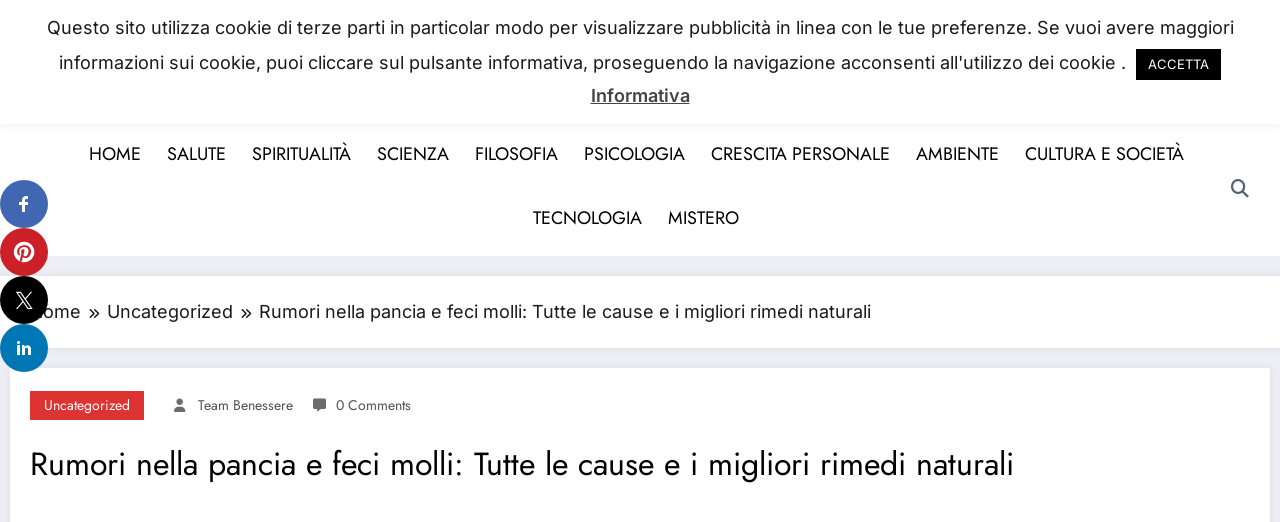

--- FILE ---
content_type: text/html; charset=UTF-8
request_url: https://portaledelbenessere.it/rumori-nella-pancia-e-feci-molli/
body_size: 65567
content:
<!doctype html><html lang="en-US"><head itemscope itemtype="http://schema.org/WebSite"><meta charset="UTF-8"><meta http-equiv="X-UA-Compatible" content="IE=edge"><meta name="viewport" content="width=device-width,initial-scale=1,shrink-to-fit=no"><title>Rumori nella pancia e feci molli: Tutte le cause e i migliori rimedi naturali AGGIORNATO 2026</title><style>img:is([sizes="auto" i], [sizes^="auto," i]) { contain-intrinsic-size: 3000px 1500px }</style><meta name="description" content="Soffri di feci molli e rumori nella pancia? Clicca qui, e scopri le cause e i migliori rimedi naturali per combattere la diarrea e i rumori addominali"><meta property="article:published_time" content="2021-05-31T13:01:11+00:00"><meta property="article:modified_time" content="2021-11-29T07:49:40+00:00"><meta property="og:updated_time" content="2021-11-29T07:49:40+00:00"><meta name="thumbnail" content="https://portaledelbenessere.it/wp-content/uploads/2021/05/rumori-nella-pancia-e-feci-molli-150x150.jpg"><meta name="robots" content="index, follow, max-snippet:-1, max-image-preview:large, max-video-preview:-1"><link rel="canonical" href="https://portaledelbenessere.it/rumori-nella-pancia-e-feci-molli/"><meta property="og:url" content="https://portaledelbenessere.it/rumori-nella-pancia-e-feci-molli/"><meta property="og:site_name" content="IL PORTALE DEL BENESSERE"><meta property="og:locale" content="en_US"><meta property="og:type" content="article"><meta property="article:author" content=""><meta property="article:publisher" content=""><meta property="article:section" content="Uncategorized"><meta property="og:title" content="Rumori nella pancia e feci molli: Tutte le cause e i migliori rimedi naturali AGGIORNATO 2026"><meta property="og:description" content="Soffri di feci molli e rumori nella pancia? Clicca qui, e scopri le cause e i migliori rimedi naturali per combattere la diarrea e i rumori addominali"><meta property="og:image" content="https://portaledelbenessere.it/wp-content/uploads/2021/05/rumori-nella-pancia-e-feci-molli.jpg"><meta property="og:image:secure_url" content="https://portaledelbenessere.it/wp-content/uploads/2021/05/rumori-nella-pancia-e-feci-molli.jpg"><meta property="og:image:width" content="612"><meta property="og:image:height" content="408"><meta property="og:image:alt" content="rumori nella pancia e feci molli"><meta property="fb:pages" content=""><meta property="fb:admins" content=""><meta property="fb:app_id" content=""><meta name="twitter:card" content="summary"><meta name="twitter:site" content=""><meta name="twitter:creator" content=""><meta name="twitter:title" content="Rumori nella pancia e feci molli: Tutte le cause e i migliori rimedi naturali AGGIORNATO 2026"><meta name="twitter:description" content="Soffri di feci molli e rumori nella pancia? Clicca qui, e scopri le cause e i migliori rimedi naturali per combattere la diarrea e i rumori addominali"><meta name="twitter:image" content="https://portaledelbenessere.it/wp-content/uploads/2021/05/rumori-nella-pancia-e-feci-molli.jpg"><link rel='dns-prefetch' href='//platform-api.sharethis.com' /><link rel='preconnect' href='https://fonts.googleapis.com' /><link rel='preconnect' href='https://fonts.gstatic.com' /><link rel='preconnect' href='https://www.googletagmanager.com' /><link rel='preconnect' href='https://pagead2.googlesyndication.com' /><link rel='preconnect' href='https://www.google-analytics.com' /><link rel='preconnect' href='https://tpc.googlesyndication.com' /><link rel='preconnect' href='https://adservice.google.com' /><link rel="alternate" type="application/rss+xml" title="IL PORTALE DEL BENESSERE &raquo; Feed" href="https://portaledelbenessere.it/feed/" /><link rel="alternate" type="application/rss+xml" title="IL PORTALE DEL BENESSERE &raquo; Comments Feed" href="https://portaledelbenessere.it/comments/feed/" /><link data-optimized="1" rel='stylesheet' id='newscrunch-theme-fonts-css' href='https://portaledelbenessere.it/wp-content/litespeed/css/96ccabb635c0ec24184c8e356b45383a.css?ver=5383a' type='text/css' media='all' /><style id='classic-theme-styles-inline-css' type='text/css'>/*! This file is auto-generated */
.wp-block-button__link{color:#fff;background-color:#32373c;border-radius:9999px;box-shadow:none;text-decoration:none;padding:calc(.667em + 2px) calc(1.333em + 2px);font-size:1.125em}.wp-block-file__button{background:#32373c;color:#fff;text-decoration:none}</style><style id='global-styles-inline-css' type='text/css'>:root{--wp--preset--aspect-ratio--square: 1;--wp--preset--aspect-ratio--4-3: 4/3;--wp--preset--aspect-ratio--3-4: 3/4;--wp--preset--aspect-ratio--3-2: 3/2;--wp--preset--aspect-ratio--2-3: 2/3;--wp--preset--aspect-ratio--16-9: 16/9;--wp--preset--aspect-ratio--9-16: 9/16;--wp--preset--color--black: #000000;--wp--preset--color--cyan-bluish-gray: #abb8c3;--wp--preset--color--white: #ffffff;--wp--preset--color--pale-pink: #f78da7;--wp--preset--color--vivid-red: #cf2e2e;--wp--preset--color--luminous-vivid-orange: #ff6900;--wp--preset--color--luminous-vivid-amber: #fcb900;--wp--preset--color--light-green-cyan: #7bdcb5;--wp--preset--color--vivid-green-cyan: #00d084;--wp--preset--color--pale-cyan-blue: #8ed1fc;--wp--preset--color--vivid-cyan-blue: #0693e3;--wp--preset--color--vivid-purple: #9b51e0;--wp--preset--gradient--vivid-cyan-blue-to-vivid-purple: linear-gradient(135deg,rgba(6,147,227,1) 0%,rgb(155,81,224) 100%);--wp--preset--gradient--light-green-cyan-to-vivid-green-cyan: linear-gradient(135deg,rgb(122,220,180) 0%,rgb(0,208,130) 100%);--wp--preset--gradient--luminous-vivid-amber-to-luminous-vivid-orange: linear-gradient(135deg,rgba(252,185,0,1) 0%,rgba(255,105,0,1) 100%);--wp--preset--gradient--luminous-vivid-orange-to-vivid-red: linear-gradient(135deg,rgba(255,105,0,1) 0%,rgb(207,46,46) 100%);--wp--preset--gradient--very-light-gray-to-cyan-bluish-gray: linear-gradient(135deg,rgb(238,238,238) 0%,rgb(169,184,195) 100%);--wp--preset--gradient--cool-to-warm-spectrum: linear-gradient(135deg,rgb(74,234,220) 0%,rgb(151,120,209) 20%,rgb(207,42,186) 40%,rgb(238,44,130) 60%,rgb(251,105,98) 80%,rgb(254,248,76) 100%);--wp--preset--gradient--blush-light-purple: linear-gradient(135deg,rgb(255,206,236) 0%,rgb(152,150,240) 100%);--wp--preset--gradient--blush-bordeaux: linear-gradient(135deg,rgb(254,205,165) 0%,rgb(254,45,45) 50%,rgb(107,0,62) 100%);--wp--preset--gradient--luminous-dusk: linear-gradient(135deg,rgb(255,203,112) 0%,rgb(199,81,192) 50%,rgb(65,88,208) 100%);--wp--preset--gradient--pale-ocean: linear-gradient(135deg,rgb(255,245,203) 0%,rgb(182,227,212) 50%,rgb(51,167,181) 100%);--wp--preset--gradient--electric-grass: linear-gradient(135deg,rgb(202,248,128) 0%,rgb(113,206,126) 100%);--wp--preset--gradient--midnight: linear-gradient(135deg,rgb(2,3,129) 0%,rgb(40,116,252) 100%);--wp--preset--font-size--small: 13px;--wp--preset--font-size--medium: 20px;--wp--preset--font-size--large: 36px;--wp--preset--font-size--x-large: 42px;--wp--preset--spacing--20: 0.44rem;--wp--preset--spacing--30: 0.67rem;--wp--preset--spacing--40: 1rem;--wp--preset--spacing--50: 1.5rem;--wp--preset--spacing--60: 2.25rem;--wp--preset--spacing--70: 3.38rem;--wp--preset--spacing--80: 5.06rem;--wp--preset--shadow--natural: 6px 6px 9px rgba(0, 0, 0, 0.2);--wp--preset--shadow--deep: 12px 12px 50px rgba(0, 0, 0, 0.4);--wp--preset--shadow--sharp: 6px 6px 0px rgba(0, 0, 0, 0.2);--wp--preset--shadow--outlined: 6px 6px 0px -3px rgba(255, 255, 255, 1), 6px 6px rgba(0, 0, 0, 1);--wp--preset--shadow--crisp: 6px 6px 0px rgba(0, 0, 0, 1);}:where(.is-layout-flex){gap: 0.5em;}:where(.is-layout-grid){gap: 0.5em;}body .is-layout-flex{display: flex;}.is-layout-flex{flex-wrap: wrap;align-items: center;}.is-layout-flex > :is(*, div){margin: 0;}body .is-layout-grid{display: grid;}.is-layout-grid > :is(*, div){margin: 0;}:where(.wp-block-columns.is-layout-flex){gap: 2em;}:where(.wp-block-columns.is-layout-grid){gap: 2em;}:where(.wp-block-post-template.is-layout-flex){gap: 1.25em;}:where(.wp-block-post-template.is-layout-grid){gap: 1.25em;}.has-black-color{color: var(--wp--preset--color--black) !important;}.has-cyan-bluish-gray-color{color: var(--wp--preset--color--cyan-bluish-gray) !important;}.has-white-color{color: var(--wp--preset--color--white) !important;}.has-pale-pink-color{color: var(--wp--preset--color--pale-pink) !important;}.has-vivid-red-color{color: var(--wp--preset--color--vivid-red) !important;}.has-luminous-vivid-orange-color{color: var(--wp--preset--color--luminous-vivid-orange) !important;}.has-luminous-vivid-amber-color{color: var(--wp--preset--color--luminous-vivid-amber) !important;}.has-light-green-cyan-color{color: var(--wp--preset--color--light-green-cyan) !important;}.has-vivid-green-cyan-color{color: var(--wp--preset--color--vivid-green-cyan) !important;}.has-pale-cyan-blue-color{color: var(--wp--preset--color--pale-cyan-blue) !important;}.has-vivid-cyan-blue-color{color: var(--wp--preset--color--vivid-cyan-blue) !important;}.has-vivid-purple-color{color: var(--wp--preset--color--vivid-purple) !important;}.has-black-background-color{background-color: var(--wp--preset--color--black) !important;}.has-cyan-bluish-gray-background-color{background-color: var(--wp--preset--color--cyan-bluish-gray) !important;}.has-white-background-color{background-color: var(--wp--preset--color--white) !important;}.has-pale-pink-background-color{background-color: var(--wp--preset--color--pale-pink) !important;}.has-vivid-red-background-color{background-color: var(--wp--preset--color--vivid-red) !important;}.has-luminous-vivid-orange-background-color{background-color: var(--wp--preset--color--luminous-vivid-orange) !important;}.has-luminous-vivid-amber-background-color{background-color: var(--wp--preset--color--luminous-vivid-amber) !important;}.has-light-green-cyan-background-color{background-color: var(--wp--preset--color--light-green-cyan) !important;}.has-vivid-green-cyan-background-color{background-color: var(--wp--preset--color--vivid-green-cyan) !important;}.has-pale-cyan-blue-background-color{background-color: var(--wp--preset--color--pale-cyan-blue) !important;}.has-vivid-cyan-blue-background-color{background-color: var(--wp--preset--color--vivid-cyan-blue) !important;}.has-vivid-purple-background-color{background-color: var(--wp--preset--color--vivid-purple) !important;}.has-black-border-color{border-color: var(--wp--preset--color--black) !important;}.has-cyan-bluish-gray-border-color{border-color: var(--wp--preset--color--cyan-bluish-gray) !important;}.has-white-border-color{border-color: var(--wp--preset--color--white) !important;}.has-pale-pink-border-color{border-color: var(--wp--preset--color--pale-pink) !important;}.has-vivid-red-border-color{border-color: var(--wp--preset--color--vivid-red) !important;}.has-luminous-vivid-orange-border-color{border-color: var(--wp--preset--color--luminous-vivid-orange) !important;}.has-luminous-vivid-amber-border-color{border-color: var(--wp--preset--color--luminous-vivid-amber) !important;}.has-light-green-cyan-border-color{border-color: var(--wp--preset--color--light-green-cyan) !important;}.has-vivid-green-cyan-border-color{border-color: var(--wp--preset--color--vivid-green-cyan) !important;}.has-pale-cyan-blue-border-color{border-color: var(--wp--preset--color--pale-cyan-blue) !important;}.has-vivid-cyan-blue-border-color{border-color: var(--wp--preset--color--vivid-cyan-blue) !important;}.has-vivid-purple-border-color{border-color: var(--wp--preset--color--vivid-purple) !important;}.has-vivid-cyan-blue-to-vivid-purple-gradient-background{background: var(--wp--preset--gradient--vivid-cyan-blue-to-vivid-purple) !important;}.has-light-green-cyan-to-vivid-green-cyan-gradient-background{background: var(--wp--preset--gradient--light-green-cyan-to-vivid-green-cyan) !important;}.has-luminous-vivid-amber-to-luminous-vivid-orange-gradient-background{background: var(--wp--preset--gradient--luminous-vivid-amber-to-luminous-vivid-orange) !important;}.has-luminous-vivid-orange-to-vivid-red-gradient-background{background: var(--wp--preset--gradient--luminous-vivid-orange-to-vivid-red) !important;}.has-very-light-gray-to-cyan-bluish-gray-gradient-background{background: var(--wp--preset--gradient--very-light-gray-to-cyan-bluish-gray) !important;}.has-cool-to-warm-spectrum-gradient-background{background: var(--wp--preset--gradient--cool-to-warm-spectrum) !important;}.has-blush-light-purple-gradient-background{background: var(--wp--preset--gradient--blush-light-purple) !important;}.has-blush-bordeaux-gradient-background{background: var(--wp--preset--gradient--blush-bordeaux) !important;}.has-luminous-dusk-gradient-background{background: var(--wp--preset--gradient--luminous-dusk) !important;}.has-pale-ocean-gradient-background{background: var(--wp--preset--gradient--pale-ocean) !important;}.has-electric-grass-gradient-background{background: var(--wp--preset--gradient--electric-grass) !important;}.has-midnight-gradient-background{background: var(--wp--preset--gradient--midnight) !important;}.has-small-font-size{font-size: var(--wp--preset--font-size--small) !important;}.has-medium-font-size{font-size: var(--wp--preset--font-size--medium) !important;}.has-large-font-size{font-size: var(--wp--preset--font-size--large) !important;}.has-x-large-font-size{font-size: var(--wp--preset--font-size--x-large) !important;}
:where(.wp-block-post-template.is-layout-flex){gap: 1.25em;}:where(.wp-block-post-template.is-layout-grid){gap: 1.25em;}
:where(.wp-block-columns.is-layout-flex){gap: 2em;}:where(.wp-block-columns.is-layout-grid){gap: 2em;}
:root :where(.wp-block-pullquote){font-size: 1.5em;line-height: 1.6;}</style><link data-optimized="1" rel='stylesheet' id='contact-form-7-css' href='https://portaledelbenessere.it/wp-content/litespeed/css/d01969ad611728f7ed49ee43f9068efa.css?ver=68efa' type='text/css' media='all' /><link data-optimized="1" rel='stylesheet' id='cookie-law-info-css' href='https://portaledelbenessere.it/wp-content/litespeed/css/4724c4bd4434374b46ec96d412b5850a.css?ver=5850a' type='text/css' media='all' /><link data-optimized="1" rel='stylesheet' id='cookie-law-info-gdpr-css' href='https://portaledelbenessere.it/wp-content/litespeed/css/033de9cb5251c63174c40896e1eccf87.css?ver=ccf87' type='text/css' media='all' /><link data-optimized="1" rel='stylesheet' id='ez-toc-css' href='https://portaledelbenessere.it/wp-content/litespeed/css/946ea6f650a907b22ff1d36b2e45d988.css?ver=5d988' type='text/css' media='all' /><style id='ez-toc-inline-css' type='text/css'>div#ez-toc-container .ez-toc-title {font-size: 120%;}div#ez-toc-container .ez-toc-title {font-weight: 500;}div#ez-toc-container ul li , div#ez-toc-container ul li a {font-size: 95%;}div#ez-toc-container ul li , div#ez-toc-container ul li a {font-weight: 500;}div#ez-toc-container nav ul ul li {font-size: 90%;}div#ez-toc-container {background: #ffffff;border: 1px solid #dd9933;width: 275px;}div#ez-toc-container p.ez-toc-title , #ez-toc-container .ez_toc_custom_title_icon , #ez-toc-container .ez_toc_custom_toc_icon {color: #27a006;}div#ez-toc-container ul.ez-toc-list a {color: #000000;}div#ez-toc-container ul.ez-toc-list a:hover {color: #0062db;}div#ez-toc-container ul.ez-toc-list a:visited {color: #d1ca45;}.ez-toc-counter nav ul li a::before {color: ;}.ez-toc-box-title {font-weight: bold; margin-bottom: 10px; text-align: center; text-transform: uppercase; letter-spacing: 1px; color: #666; padding-bottom: 5px;position:absolute;top:-4%;left:5%;background-color: inherit;transition: top 0.3s ease;}.ez-toc-box-title.toc-closed {top:-25%;}
.ez-toc-container-direction {direction: ltr;}.ez-toc-counter ul{counter-reset: item ;}.ez-toc-counter nav ul li a::before {content: counters(item, '.', decimal) '. ';display: inline-block;counter-increment: item;flex-grow: 0;flex-shrink: 0;margin-right: .2em; float: left; }.ez-toc-widget-direction {direction: ltr;}.ez-toc-widget-container ul{counter-reset: item ;}.ez-toc-widget-container nav ul li a::before {content: counters(item, '.', decimal) '. ';display: inline-block;counter-increment: item;flex-grow: 0;flex-shrink: 0;margin-right: .2em; float: left; }</style><link data-optimized="1" rel='stylesheet' id='newsblogger-dark-style-css' href='https://portaledelbenessere.it/wp-content/litespeed/css/68a1b7a6539a1070dc2d0d7bbf6399f6.css?ver=399f6' type='text/css' media='all' /><link data-optimized="1" rel='stylesheet' id='newsblogger-parent-style-css' href='https://portaledelbenessere.it/wp-content/litespeed/css/5adfbb422bb1328b97273b6b8480939d.css?ver=0939d' type='text/css' media='all' /><link data-optimized="1" rel='stylesheet' id='animate-css' href='https://portaledelbenessere.it/wp-content/litespeed/css/e3ca582ab43a4c9777146dd4ea717340.css?ver=17340' type='text/css' media='all' /><link data-optimized="1" rel='stylesheet' id='newscrunch-menu-css-css' href='https://portaledelbenessere.it/wp-content/litespeed/css/a4eaaa228a26c4fdb1f36f48d1e302ed.css?ver=302ed' type='text/css' media='all' /><link data-optimized="1" rel='stylesheet' id='owl-carousel-css' href='https://portaledelbenessere.it/wp-content/litespeed/css/19b8670945c3ed34ed865918b85118dc.css?ver=118dc' type='text/css' media='all' /><link data-optimized="1" rel='stylesheet' id='newscrunch-style-css' href='https://portaledelbenessere.it/wp-content/litespeed/css/c01ea7029503b35c937af51ce4d03d90.css?ver=03d90' type='text/css' media='all' /><link data-optimized="1" rel='stylesheet' id='font-awesome-min-css' href='https://portaledelbenessere.it/wp-content/litespeed/css/53e34cb040a1cafd1fc8f8df563f675c.css?ver=f675c' type='text/css' media='all' /><link data-optimized="1" rel='stylesheet' id='newscrunch-dark-css' href='https://portaledelbenessere.it/wp-content/litespeed/css/30a48babe5e407d466b5a33c4165c366.css?ver=5c366' type='text/css' media='all' /><link data-optimized="1" rel='stylesheet' id='elementor-icons-css' href='https://portaledelbenessere.it/wp-content/litespeed/css/91864cc560eeb58ee7f5383ac64c83a7.css?ver=c83a7' type='text/css' media='all' /><link data-optimized="1" rel='stylesheet' id='elementor-frontend-css' href='https://portaledelbenessere.it/wp-content/litespeed/css/44048db1ed668a5752ce34373f2c185b.css?ver=c185b' type='text/css' media='all' /><link data-optimized="1" rel='stylesheet' id='elementor-post-976-css' href='https://portaledelbenessere.it/wp-content/litespeed/css/4794dafcd78367eb0fc10e9c0276a329.css?ver=6a329' type='text/css' media='all' /><link data-optimized="1" rel='stylesheet' id='widget-heading-css' href='https://portaledelbenessere.it/wp-content/litespeed/css/c4154412f83f1b49b7ea7d000c08bc1d.css?ver=8bc1d' type='text/css' media='all' /><link data-optimized="1" rel='stylesheet' id='elementor-post-11596-css' href='https://portaledelbenessere.it/wp-content/litespeed/css/3195dbed4bfead006a9938a41ab29bd4.css?ver=29bd4' type='text/css' media='all' /><link data-optimized="1" rel='stylesheet' id='elementor-gf-local-roboto-css' href='https://portaledelbenessere.it/wp-content/litespeed/css/9c707e81c8f2d35cc41a64294ea1a1c2.css?ver=1a1c2' type='text/css' media='all' /><link data-optimized="1" rel='stylesheet' id='elementor-gf-local-cabin-css' href='https://portaledelbenessere.it/wp-content/litespeed/css/4bc94375d25055dd5b0d0957c7e6b772.css?ver=6b772' type='text/css' media='all' /><link data-optimized="1" rel='stylesheet' id='elementor-gf-local-robotoserif-css' href='https://portaledelbenessere.it/wp-content/litespeed/css/53a5b0d3ac3d766e85f828f0a1b4379c.css?ver=4379c' type='text/css' media='all' /> <script type="text/javascript" src="https://portaledelbenessere.it/wp-includes/js/jquery/jquery.min.js" id="jquery-core-js"></script> <script data-optimized="1" type="text/javascript" src="https://portaledelbenessere.it/wp-content/litespeed/js/ea1e61f762e6adf3a8763df07d930cca.js?ver=30cca" id="jquery-migrate-js" defer data-deferred="1"></script> <script type="text/javascript" id="cookie-law-info-js-extra" src="[data-uri]" defer></script> <script data-optimized="1" type="text/javascript" src="https://portaledelbenessere.it/wp-content/litespeed/js/779d67361f34e76e7fcff4ec0f7b1fa6.js?ver=b1fa6" id="cookie-law-info-js" defer data-deferred="1"></script> <script type="text/javascript" src="//platform-api.sharethis.com/js/sharethis.js?ver=8.5.3#property=690d1d4338de9793e85fcc84&amp;product=gdpr-compliance-tool-v2&amp;source=simple-share-buttons-adder-wordpress" id="simple-share-buttons-adder-mu-js" defer data-deferred="1"></script> <link rel="https://api.w.org/" href="https://portaledelbenessere.it/wp-json/" /><link rel="alternate" title="JSON" type="application/json" href="https://portaledelbenessere.it/wp-json/wp/v2/posts/11596" /><link rel="EditURI" type="application/rsd+xml" title="RSD" href="https://portaledelbenessere.it/xmlrpc.php?rsd" /><meta name="generator" content="WordPress 6.8.3" /><link rel='shortlink' href='https://portaledelbenessere.it/?p=11596' /><link rel="alternate" title="oEmbed (JSON)" type="application/json+oembed" href="https://portaledelbenessere.it/wp-json/oembed/1.0/embed?url=https%3A%2F%2Fportaledelbenessere.it%2Frumori-nella-pancia-e-feci-molli%2F" /><link rel="alternate" title="oEmbed (XML)" type="text/xml+oembed" href="https://portaledelbenessere.it/wp-json/oembed/1.0/embed?url=https%3A%2F%2Fportaledelbenessere.it%2Frumori-nella-pancia-e-feci-molli%2F&#038;format=xml" /><style>.custom-logo, .dark-custom-logo{
				width: 250px; 
				height: auto;
			}
			@media only screen and (max-width: 992px){
			.custom-logo, .dark-custom-logo{
				width: 200px; 
				height: auto;
			}}
			@media only screen and (max-width: 500px){
			.custom-logo, .dark-custom-logo{
				width: 150px; 
				height: auto;
			}}</style><style>@media (min-width:993px) and (max-width:1024px){
				  .spnc-related-posts.spnc-grid .spnc-related-post-wrapper .spnc-post{
				  flex: 0 1 calc(33.33% - 27px / 2);
				  max-width: calc(33.33% - 27px / 2);
				}
			}</style><style type="text/css">/* Position secondary image on top */
				.products .product .secondary-image {position: absolute;top: 0;left: 0;width: 100%;height: 100%;opacity: 0;transition: opacity 0.3s ease-in-out;}</style><style>[data-theme="spnc_light"] .header-sidebar .spnc-left .head-contact-info li.header-date .date {
                color: #;
            }
            [data-theme="spnc_light"] .header-sidebar .spnc-left .head-contact-info li.header-time .time {
                color: #;
            }

            /* css for dark */
            [data-theme="spnc_dark"] .header-sidebar .spnc-left .head-contact-info li.header-date .date {
                color: #;
            }
            [data-theme="spnc_dark"] .newsblogger :is(.header-sidebar.header-1 .spnc-left .head-contact-info li.header-date .date, .header-sidebar.header-2 .spnc-left .head-contact-info li.header-date .date) {
                color: #fff;
            }
            [data-theme="spnc_dark"] .header-sidebar .spnc-left .head-contact-info li.header-time .time {
                color: #;
            }
            [data-theme="spnc_dark"] .newsblogger :is(.header-sidebar.header-1 .spnc-left .head-contact-info li.header-time .time, .header-sidebar.header-2 .spnc-left .head-contact-info li.header-time .time) {
                color: #fff;
            }</style><style type="text/css">body.newscrunch #page .spnc-cat-links a.newscrunch_category_2020                            {
                                background: #00b2a6;
                            }
                        body .spnc-category-page .spnc-blog-cat-wrapper .spnc-first-catpost .spnc-cat-links a.newscrunch_category_2020, .spnc-cat-first-post .spnc-post .spnc-post-content .spnc-cat-links a.newscrunch_category_2020                                {
                                    color: #00b2a6;
                                }</style><style type="text/css">body.newscrunch #page .spnc-cat-links a.newscrunch_category_877                            {
                                background: #81d742;
                            }
                        body .spnc-category-page .spnc-blog-cat-wrapper .spnc-first-catpost .spnc-cat-links a.newscrunch_category_877, .spnc-cat-first-post .spnc-post .spnc-post-content .spnc-cat-links a.newscrunch_category_877                                {
                                    color: #81d742;
                                }</style><style type="text/css">body.newscrunch #page .spnc-cat-links a.newscrunch_category_5458                            {
                                background: #03e500;
                            }
                        body .spnc-category-page .spnc-blog-cat-wrapper .spnc-first-catpost .spnc-cat-links a.newscrunch_category_5458, .spnc-cat-first-post .spnc-post .spnc-post-content .spnc-cat-links a.newscrunch_category_5458                                {
                                    color: #03e500;
                                }</style><style type="text/css">body.newscrunch #page .spnc-cat-links a.newscrunch_category_15                            {
                                background: #81d742;
                            }
                        body .spnc-category-page .spnc-blog-cat-wrapper .spnc-first-catpost .spnc-cat-links a.newscrunch_category_15, .spnc-cat-first-post .spnc-post .spnc-post-content .spnc-cat-links a.newscrunch_category_15                                {
                                    color: #81d742;
                                }</style><style type="text/css">body.newscrunch #page .spnc-cat-links a.newscrunch_category_5373                            {
                                background: #0000aa;
                            }
                        body .spnc-category-page .spnc-blog-cat-wrapper .spnc-first-catpost .spnc-cat-links a.newscrunch_category_5373, .spnc-cat-first-post .spnc-post .spnc-post-content .spnc-cat-links a.newscrunch_category_5373                                {
                                    color: #0000aa;
                                }</style><style type="text/css">body.newscrunch #page .spnc-cat-links a.newscrunch_category_5497                            {
                                background: #ce3e0a;
                            }
                        body .spnc-category-page .spnc-blog-cat-wrapper .spnc-first-catpost .spnc-cat-links a.newscrunch_category_5497, .spnc-cat-first-post .spnc-post .spnc-post-content .spnc-cat-links a.newscrunch_category_5497                                {
                                    color: #ce3e0a;
                                }</style><style type="text/css">body.newscrunch #page .spnc-cat-links a.newscrunch_category_5469                            {
                                background: #d60000;
                            }
                        body .spnc-category-page .spnc-blog-cat-wrapper .spnc-first-catpost .spnc-cat-links a.newscrunch_category_5469, .spnc-cat-first-post .spnc-post .spnc-post-content .spnc-cat-links a.newscrunch_category_5469                                {
                                    color: #d60000;
                                }</style><style type="text/css">body.newscrunch #page .spnc-cat-links a.newscrunch_category_17                            {
                                background: #81d742;
                            }
                        body .spnc-category-page .spnc-blog-cat-wrapper .spnc-first-catpost .spnc-cat-links a.newscrunch_category_17, .spnc-cat-first-post .spnc-post .spnc-post-content .spnc-cat-links a.newscrunch_category_17                                {
                                    color: #81d742;
                                }</style><style type="text/css">body.newscrunch #page .spnc-cat-links a.newscrunch_category_5328                            {
                                background: #8224e3;
                            }
                        body .spnc-category-page .spnc-blog-cat-wrapper .spnc-first-catpost .spnc-cat-links a.newscrunch_category_5328, .spnc-cat-first-post .spnc-post .spnc-post-content .spnc-cat-links a.newscrunch_category_5328                                {
                                    color: #8224e3;
                                }</style><style type="text/css">body.newscrunch #page .spnc-cat-links a.newscrunch_category_1678                            {
                                background: #42d6c7;
                            }
                        body .spnc-category-page .spnc-blog-cat-wrapper .spnc-first-catpost .spnc-cat-links a.newscrunch_category_1678, .spnc-cat-first-post .spnc-post .spnc-post-content .spnc-cat-links a.newscrunch_category_1678                                {
                                    color: #42d6c7;
                                }</style><style type="text/css">body.newscrunch #page .spnc-cat-links a.newscrunch_category_5459                            {
                                background: #369ef6;
                            }
                        body .spnc-category-page .spnc-blog-cat-wrapper .spnc-first-catpost .spnc-cat-links a.newscrunch_category_5459, .spnc-cat-first-post .spnc-post .spnc-post-content .spnc-cat-links a.newscrunch_category_5459                                {
                                    color: #369ef6;
                                }</style><style type="text/css">body.newscrunch #page .spnc-cat-links a.newscrunch_category_5448                            {
                                background: #d600cb;
                            }
                        body .spnc-category-page .spnc-blog-cat-wrapper .spnc-first-catpost .spnc-cat-links a.newscrunch_category_5448, .spnc-cat-first-post .spnc-post .spnc-post-content .spnc-cat-links a.newscrunch_category_5448                                {
                                    color: #d600cb;
                                }</style><style type="text/css">body.newscrunch #page .spnc-cat-links a.newscrunch_category_12                            {
                                background: #e2b602;
                            }
                        body .spnc-category-page .spnc-blog-cat-wrapper .spnc-first-catpost .spnc-cat-links a.newscrunch_category_12, .spnc-cat-first-post .spnc-post .spnc-post-content .spnc-cat-links a.newscrunch_category_12                                {
                                    color: #e2b602;
                                }</style><style type="text/css">body.newscrunch #page .spnc-cat-links a.newscrunch_category_5376                            {
                                background: #000000;
                            }
                        body .spnc-category-page .spnc-blog-cat-wrapper .spnc-first-catpost .spnc-cat-links a.newscrunch_category_5376, .spnc-cat-first-post .spnc-post .spnc-post-content .spnc-cat-links a.newscrunch_category_5376                                {
                                    color: #000000;
                                }</style><style type="text/css">body.newscrunch #page .spnc-cat-links a.newscrunch_category_881                            {
                                background: #c4a43c;
                            }
                        body .spnc-category-page .spnc-blog-cat-wrapper .spnc-first-catpost .spnc-cat-links a.newscrunch_category_881, .spnc-cat-first-post .spnc-post .spnc-post-content .spnc-cat-links a.newscrunch_category_881                                {
                                    color: #c4a43c;
                                }</style><style type="text/css">body.newscrunch #page .spnc-cat-links a.newscrunch_category_5447                            {
                                background: #7c0fe2;
                            }
                        body .spnc-category-page .spnc-blog-cat-wrapper .spnc-first-catpost .spnc-cat-links a.newscrunch_category_5447, .spnc-cat-first-post .spnc-post .spnc-post-content .spnc-cat-links a.newscrunch_category_5447                                {
                                    color: #7c0fe2;
                                }</style><style type="text/css">body.newscrunch #page .spnc-cat-links a.newscrunch_category_7                            {
                                background: #dd3333;
                            }
                        body .spnc-category-page .spnc-blog-cat-wrapper .spnc-first-catpost .spnc-cat-links a.newscrunch_category_7, .spnc-cat-first-post .spnc-post .spnc-post-content .spnc-cat-links a.newscrunch_category_7                                {
                                    color: #dd3333;
                                }</style><style type="text/css">body.newscrunch #page .spnc-cat-links a.newscrunch_category_13                            {
                                background: #006400;
                            }
                        body .spnc-category-page .spnc-blog-cat-wrapper .spnc-first-catpost .spnc-cat-links a.newscrunch_category_13, .spnc-cat-first-post .spnc-post .spnc-post-content .spnc-cat-links a.newscrunch_category_13                                {
                                    color: #006400;
                                }</style><style type="text/css">body.newscrunch #page .spnc-cat-links a.newscrunch_category_5379                            {
                                background: #e85d0d;
                            }
                        body .spnc-category-page .spnc-blog-cat-wrapper .spnc-first-catpost .spnc-cat-links a.newscrunch_category_5379, .spnc-cat-first-post .spnc-post .spnc-post-content .spnc-cat-links a.newscrunch_category_5379                                {
                                    color: #e85d0d;
                                }</style><style type="text/css">body.newscrunch #page .spnc-cat-links a.newscrunch_category_2017                            {
                                background: #ffe500;
                            }
                        body .spnc-category-page .spnc-blog-cat-wrapper .spnc-first-catpost .spnc-cat-links a.newscrunch_category_2017, .spnc-cat-first-post .spnc-post .spnc-post-content .spnc-cat-links a.newscrunch_category_2017                                {
                                    color: #ffe500;
                                }</style><style type="text/css">body.newscrunch #page .spnc-cat-links a.newscrunch_category_5486                            {
                                background: #494f5e;
                            }
                        body .spnc-category-page .spnc-blog-cat-wrapper .spnc-first-catpost .spnc-cat-links a.newscrunch_category_5486, .spnc-cat-first-post .spnc-post .spnc-post-content .spnc-cat-links a.newscrunch_category_5486                                {
                                    color: #494f5e;
                                }</style><style type="text/css">body.newscrunch #page .spnc-cat-links a.newscrunch_category_1                            {
                                background: #dd3333;
                            }
                        body .spnc-category-page .spnc-blog-cat-wrapper .spnc-first-catpost .spnc-cat-links a.newscrunch_category_1, .spnc-cat-first-post .spnc-post .spnc-post-content .spnc-cat-links a.newscrunch_category_1                                {
                                    color: #dd3333;
                                }</style><style>body .header-sidebar .widget .custom-social-icons li a {
                color: #;
                background-color: #;
            }
            body .header-sidebar .widget .custom-social-icons li > a:is(:hover,:focus) {
                color: #;
                background-color: #;
            }
            body.newsblogger .header-sidebar.header-2 .widget .custom-social-icons li > a:is(:hover,:focus) {
                background-color: #fff;
            }
            body.newscrunch-plus .header-sidebar .spnc-date-social.spnc-right .custom-date-social-icons li a {
                color: #;
            }
            body.newscrunch-plus #wrapper .header-sidebar .spnc-date-social.spnc-right .custom-date-social-icons li a:hover {
                color: #;
            }</style><style>/* Site Title Color */
            body .custom-logo-link-url .site-title a,
            body .header-5 .custom-logo-link-url .site-title a,
            body .header-4 .custom-logo-link-url .site-title a {
                color: #;
            }

            /* Site Title Hover Color */
            [data-theme="spnc_light"]  body .custom-logo-link-url .site-title a:hover,
            body .header-5 .custom-logo-link-url .site-title a:hover,
            body .header-4 .custom-logo-link-url .site-title a:hover {
                color: #;
            }

            /* Tagline Color */
            body .custom-logo-link-url .site-description,
            body .header-5 .custom-logo-link-url .site-description,
            body .header-4 .custom-logo-link-url .site-description {
                color: #;
            }

            /* Site Title Color For Dark Layout */
            [data-theme="spnc_dark"] .custom-logo-link-url .site-title a,
            [data-theme="spnc_dark"]  body .header-5 .custom-logo-link-url .site-title a,
            [data-theme="spnc_dark"]  body .header-4 .custom-logo-link-url .site-title a{
                color: #;
            }

            /* Site Title Hover Color For Dark Layout */
            [data-theme="spnc_dark"] body .custom-logo-link-url .site-title a:hover,
            [data-theme="spnc_dark"] body .header-5 .custom-logo-link-url .site-title a:hover,
            [data-theme="spnc_dark"] body .header-4 .custom-logo-link-url .site-title a:hover  {
                color: #;
            }

            /* Tagline Color For Dark Layout */
            [data-theme="spnc_dark"] .custom-logo-link-url .site-description,
            [data-theme="spnc_dark"] body .header-5 .custom-logo-link-url .site-description,
            [data-theme="spnc_dark"] body .header-4 .custom-logo-link-url .site-description{
                color: #;
            }</style><style>body .header-4 .spnc-custom .spnc-nav li > a,body .header-5 .spnc-custom .spnc-nav li > a, body .header-6 .spnc-custom .spnc-nav li > a, body .header-7 .spnc-custom .spnc-nav li > a, body .header-8 .spnc-custom .spnc-nav li > a, body .header-12 .spnc-custom .spnc-nav li > a, [data-theme="spnc_dark"] body .header-12 .spnc-custom .spnc-nav li > a,
            body .spnc-nav > li.parent-menu a, body .spnc-custom .spnc-nav .dropdown.open > a, body .spnc-custom .spnc-nav li > a, [data-theme="spnc_dark"] body .spnc-nav > li.parent-menu a, [data-theme="spnc_dark"] body .spnc-custom .spnc-nav .dropdown.open > a, [data-theme="spnc_dark"] body .spnc-custom .spnc-nav li > a, .shop-cat-menu .shop-cat-card-list a,
            [data-theme="spnc_dark"] .shop-cat-menu .shop-cat-card-list a,
            .shop-cat-menu .shop-cat-card-list .cat-item:has(.children):after, .shop-cat-menu .shop-cat-card-list .menu-item:has(.sub-menu):after,[data-theme="spnc_dark"] .shop-cat-menu .shop-cat-card-list .cat-item:has(.children):after {
                color: #;
            }
            .header-6 .spnc-custom .spnc-nav li > a:before,[data-theme="spnc_dark"] .header-6 .spnc-custom .spnc-nav li > a:before{
               background-color: #;
            }
            body .spnc-nav > li.parent-menu a:hover, body .spnc-custom .spnc-nav .open > a:hover, body .spnc-custom .spnc-nav .open.active > a:hover,[data-theme="spnc_dark"] body .spnc-nav > li.parent-menu a:hover, [data-theme="spnc_dark"] body .spnc-custom .spnc-nav .open > a:hover, [data-theme="spnc_dark"] body .spnc-custom .spnc-nav .open.active > a:hover, body.newsblogger .header-12 .spnc-custom .spnc-nav .open > a, [data-theme="spnc_dark"] body.newsblogger.nchild .header-12 .spnc-custom .spnc-nav .open > a,
             body .shop-cat-menu .shop-cat-card-list a:is(:hover, :focus)  {
                    color: #;
            }

            [data-theme="spnc_dark"] body .spnc-nav > li.parent-menu a:hover, [data-theme="spnc_dark"] body .spnc-custom .spnc-nav .dropdown.open > a:hover, [data-theme="spnc_dark"] body .spnc-custom .spnc-nav li > a:hover, [data-theme="spnc_dark"] body.newscrunch #wrapper .header-sidebar .spnc-custom .spnc-collapse .spnc-nav li > a:hover{
                color: #;
            }
            body.newscrunch .spnc-custom .spnc-nav > li > a:focus, body.newscrunch .spnc-custom .spnc-nav > li > a:hover, body.newscrunch .spnc-custom .spnc-nav .open > a, body.newscrunch .spnc-custom .spnc-nav .open > a:focus, body.newscrunch .spnc-custom .spnc-nav .open > a:hover,
            [data-theme="spnc_dark"] body.newscrunch .header-4 .spnc-custom .spnc-nav li > a:hover, [data-theme="spnc_dark"] body .header-4 .spnc-custom .spnc-nav .open > a,[data-theme="spnc_dark"] body .header-4 .spnc-custom .spnc-nav .dropdown.open > a:hover,[data-theme="spnc_dark"] body.newscrunch .spnc-custom .spnc-nav .open > a,[data-theme="spnc_dark"] body .header-7 .spnc-nav > li.parent-menu a:hover, [data-theme="spnc_dark"] body .header-7 .spnc-custom .spnc-nav .dropdown.open > a:hover,body.newscrunch .spnc-custom .spnc-nav.nav > li > a:hover, body.newscrunch .spnc-custom .spnc-nav.nav > li > a:focus,[data-theme="spnc_dark"] body.newscrunch .spnc-custom .spnc-nav.nav > li > a:focus,[data-theme="spnc_dark"] body .spnc-nav > li.parent-menu .dropdown-menu a:focus,.header-6 .spnc-custom .spnc-nav li > a:before, [data-theme="spnc_dark"] .header-12.plus-header .spnc-custom .spnc-nav .open > a, body.newsblogger.nchild .header-12 .spnc-custom .spnc-nav > li > a:is(:hover, :focus) {
                color: #;
            }
            .header-6 .spnc-custom .spnc-nav li.open > a:before, [data-theme="spnc_dark"] .header-6 .spnc-custom .spnc-nav li.open > a:before {
                   background-color: #;
                   }
            body .spnc-custom .spnc-nav > .active > a, body .spnc-custom .spnc-nav .open .dropdown-menu > .active > a, .spnc-custom .spnc-nav .open .dropdown-menu > .active > a:hover, .spnc-custom .spnc-nav .open .dropdown-menu > .active > a:focus, .spnc-custom .spnc-nav > .active > a, .spnc-custom .spnc-nav > .active > a:hover, body .spnc-custom .spnc-nav > .active.open > a,body .spnc-custom .spnc-nav > .active > a:hover,[data-theme="spnc_dark"] body #wrapper .spnc-custom .spnc-nav .open .dropdown-menu > .active > a,[data-theme="spnc_dark"] body.newscrunch #wrapper .spnc-custom .spnc-nav .open .dropdown-menu > .active > a,[data-theme="spnc_dark"] body.newscrunch .spnc-custom .spnc-nav .open .dropdown-menu > .active > a:hover, .newsblogger .spnc-custom .spnc-nav .open .dropdown-menu > .active > a, body.newsblogger .header-12.header-sidebar .spnc.spnc-custom .spnc-nav > .active.menu-item > a,     [data-theme="spnc_dark"] body.newscrunch #wrapper .header-sidebar.header-2 .spnc.spnc-custom .spnc-collapse .spnc-nav li.active > a, body.newsblogger .header-2 .spnc.spnc-custom .spnc-nav > .active > a, .newsblogger .header-2 .spnc-custom .spnc-nav .open .dropdown-menu > .active > a  {
                color: #;
            }

           body.newscrunch .spnc-custom .spnc-nav > .active > a:hover,body.newscrunch .spnc-custom .spnc-nav > .active > a, body.newscrunch .spnc-custom .spnc-nav > .active > a:focus, body.newscrunch .spnc-custom .spnc-nav > li.parent-menu.active > a:hover, .spnc-custom .spnc-nav li.active > a:hover,body.newscrunch .spnc-custom .spnc-nav .dropdown-menu > .active > a:hover, body.newscrunch .spnc-custom .spnc-nav .open .dropdown-menu > .active > a:hover,[data-theme="spnc_dark"] body .spnc-custom .spnc-nav .dropdown.open.active > a,[data-theme="spnc_dark"] body.newscrunch .spnc-custom .spnc-nav .open .dropdown-menu > .active > a:hover,[data-theme="spnc_dark"] body .spnc-custom .spnc-nav .dropdown.open.active > a:hover,body .spnc-wrapper .header-2 .spnc-custom .spnc-nav > .active > a, body .spnc-wrapper .header-2 .spnc-custom .spnc-nav > .active > a:hover, body .spnc-wrapper .header-2 .spnc-custom .spnc-nav > .active > a:focus,[data-theme="spnc_dark"] body.newscrunch #wrapper .header-sidebar .spnc-custom .spnc-nav > li.parent-menu .dropdown-menu li.active > a:hover,[data-theme="spnc_dark"] body #wrapper .header-6 .spnc-custom .spnc-nav > .active > a,[data-theme="spnc_dark"] body.newscrunch #wrapper .header-6 .spnc-custom .spnc-nav > .active.open > a:hover,[data-theme="spnc_dark"] body.newscrunch #wrapper .header-sidebar .spnc-custom .spnc-collapse .spnc-nav li.active > a:hover,[data-theme="spnc_dark"] body.newscrunch .header-8 .spnc-custom .spnc-nav > .active > a, body .header-8.header-sidebar .spnc-custom .spnc-collapse .spnc-nav .dropdown-menu li.active > a:hover,body.newscrunch .header-3 .spnc-custom .spnc-nav > .active > a, body.newscrunch .header-3 .spnc-custom .spnc-nav > .active > a:hover, body.newscrunch .header-3 .spnc-custom .spnc-nav > .active > a:focus,[data-theme="spnc_dark"] body.newscrunch #wrapper .header-3 .spnc-custom .spnc-nav > .active > a,[data-theme="spnc_dark"] body.newscrunch #wrapper .header-5 .spnc-custom .spnc-nav > .active > a,body.newscrunch #wrapper .header-5 .spnc-custom .spnc-nav > .active > a,[data-theme="spnc_dark"] body.newscrunch #wrapper .header-6 .spnc-custom .spnc-nav > .active > a,body.newscrunch #wrapper .header-6 .spnc-custom .spnc-nav > .active > a ,[data-theme="spnc_dark"] body.newscrunch #wrapper .header-8 .spnc-custom .spnc-nav > .active > a,body.newscrunch #wrapper .header-8 .spnc-custom .spnc-nav > .active > a,body.newscrunch.newscrunch-plus .header-5 .spnc-nav > li.parent-menu .dropdown-menu .active > a, body .header-12 .spnc-custom .spnc-nav > .active > a, [data-theme="spnc_dark"] body #wrapper .header-12 .spnc-custom .spnc-nav > .active > a, [data-theme="spnc_dark"] body.newsblogger .header-12 .spnc-custom .spnc-nav > .active > a, [data-theme="spnc_dark"] body.newsblogger .spnc-custom .spnc-nav .open .dropdown-menu > .active > a, [data-theme="spnc_dark"] body.newsblogger .header-12 .spnc-custom .spnc-nav .dropdown.open.active > a, [data-theme="spnc_dark"] .newsblogger .spnc-nav > li.parent-menu.dropdown .dropdown-menu .open > a, body.newsblogger .header-12 .spnc-custom .spnc-nav .dropdown.open.active > a, body.newsblogger .spnc-nav > li.parent-menu.dropdown .dropdown-menu .open > a, [data-theme="spnc_dark"] .newsblogger.nchild .header-1 .spnc-nav > li.parent-menu.active > a, body.newsblogger.nchild .header-12 .spnc-custom .spnc-nav > .active > a, [data-theme="spnc_dark"] body.newscrunch.newsblogger #wrapper .header-12.header-sidebar .spnc-custom .collapse.spnc-collapse .spnc-nav li.active > a, body.newsblogger.nchild .header-12 .spnc-custom .spnc-nav .open .dropdown-menu > .active > a, body.newsblogger.nchild .header-12 .spnc-custom .spnc-nav .open .dropdown-menu > .active > a:is(:hover, :focus), 
           .newsblogger .header-13 .spnc-custom .spnc-nav>.active>a, .newsblogger .header-13 .spnc-custom .spnc-nav>.active>a:hover, .newsblogger .header-13 .spnc-custom .spnc-nav>.active>a:focus,
           [data-theme="spnc_dark"] body.newscrunch.newsblogger #wrapper .header-12.header-sidebar .spnc.spnc-custom .spnc-collapse .spnc-nav .dropdown-menu > li.active > a, 
           [data-theme="spnc_dark"] body.newscrunch.newsblogger #wrapper .header-12.header-sidebar .spnc.spnc-custom .spnc-collapse .spnc-nav li.active > a {
                color: #;
            }
             [data-theme="spnc_dark"] body #wrapper .header-6 .spnc-custom .spnc-nav > .active.open > a:before{background-color: #;}
            .header-6 .spnc-custom .spnc-nav li > a:hover:before{
                background-color: #;
            }
            body .spnc-wrapper .header-2 .spnc-custom .spnc-nav li.active > a:after,body .spnc-wrapper .header-2 .spnc-custom .spnc-nav li.active > a:before,body .spnc-wrapper .header-2 .spnc-custom .spnc-nav li.active > a:hover:after,body .spnc-wrapper .header-2 .spnc-custom .spnc-nav li.active > a:hover:before, body.newscrunch .header-2 .spnc-custom .spnc-nav .open .dropdown-menu > .active > a:hover:after,.header-3 .spnc-custom .spnc-nav li.active > a:after, .header-3 .spnc-custom .spnc-nav li.active > a:before,.header-3 .spnc-custom .spnc-nav li.active > a:hover:after, .header-3 .spnc-custom .spnc-nav li.active > a:hover:before, body.newscrunch .header-3 .spnc-custom .spnc-nav .open .dropdown-menu > .active > a:hover:after,.header-5 .spnc-custom .spnc-nav li.active > a:before,.header-6 .spnc-custom .spnc-nav .dropdown-menu li.active > a:before,.header-6 .spnc-custom .spnc-nav li.active > a:before,.header-6 .spnc-custom .spnc-nav .dropdown-menu li.active > a:hover:before, .header-6 .spnc-custom .spnc-nav li.active a:hover:before{
               background-color: #;
           }
           body .spnc-wrapper .header-2 .spnc-custom .spnc-nav li a:hover:after,body .spnc-wrapper .header-2 .spnc-custom .spnc-nav li a:hover:before,.header-3 .spnc-custom .spnc-nav li a:hover:after, .header-3 .spnc-custom .spnc-nav li a:hover:before, .header-5 .spnc-custom .spnc-nav li a:hover:before,body.newscrunch .header-6 .spnc-custom .spnc-nav li a:hover:before{
               background-color: #;
           }
            body .spnc-custom .dropdown-menu, body .spnc-custom .open .dropdown-menu,.header-6 .spnc-custom .spnc-nav .dropdown-menu li > a:before {
                background-color: #;
            }
            body .spnc-custom .dropdown-menu > li > a, body .spnc-custom .spnc-nav .open .dropdown-menu > a, body .spnc-custom .spnc-nav .dropdown-menu .open > a,[data-theme="spnc_dark"] body .spnc-custom .dropdown-menu > li > a, [data-theme="spnc_dark"] body .spnc-custom .spnc-nav .open .dropdown-menu > a, [data-theme="spnc_dark"] body .spnc-custom .spnc-nav .dropdown-menu .open > a,[data-theme="spnc_dark"] body .spnc-nav > li.parent-menu .dropdown-menu a,body .header-4 .spnc-custom .dropdown-menu > li > a,body .header-5 .spnc-custom .dropdown-menu > li > a,body .header-6 .spnc-custom .dropdown-menu > li > a , body .header-7 .spnc-custom .dropdown-menu > li > a, body .header-8 .spnc-custom .dropdown-menu > li > a,body.newscrunch .header-5 .spnc-nav > li.parent-menu .dropdown-menu a,
            body .header-12 .spnc-custom .spnc-nav .dropdown-menu li > a,[data-theme="spnc_dark"] .header-12 .spnc-custom .spnc-nav .dropdown-menu li > a{
                color: #;
                -webkit-text-fill-color: unset;
            }
            .header-6 .spnc-custom .spnc-nav .dropdown-menu li > a:before {
                background-color: #;
            }
            body .spnc-custom .spnc-nav .dropdown-menu > li > a:hover, body .spnc-custom .spnc-nav .open .dropdown-menu > .active > a:hover,[data-theme="spnc_dark"] body .spnc-custom .spnc-nav .dropdown-menu > li > a:hover, [data-theme="spnc_dark"] body .spnc-custom .spnc-nav .open .dropdown-menu > .active > a:hover,[data-theme="spnc_dark"] body .spnc-custom .spnc-nav .dropdown-menu .dropdown.open > a:hover, .header-4 .spnc-custom .spnc-nav .dropdown-menu .open > a:hover,[data-theme="spnc_dark"] body.newscrunch .header-4 .spnc-custom .spnc-nav .dropdown-menu li> a:hover ,.header-5 .spnc-custom .spnc-nav .dropdown-menu .open > a:hover,body.newscrunch .spnc-custom .spnc-nav .open > .dropdown-menu  a:hover,body .header-5 .spnc-custom .spnc-nav .dropdown-menu li > a:hover, body .header-6 .spnc-custom .spnc-nav .dropdown-menu li > a:hover, body .header-7 .spnc-custom .spnc-nav .dropdown-menu li > a:hover,[data-theme="spnc_dark"] body.newscrunch #wrapper .header-sidebar .spnc-custom .spnc-nav > li.parent-menu .dropdown-menu li > a:hover,body .header-8.header-sidebar .spnc-custom .spnc-collapse .spnc-nav .dropdown-menu li > a:hover,body.newscrunch .header-5 .spnc-custom .spnc-nav .dropdown-menu li > a:hover, body.newscrunch .header-6 .spnc-custom .spnc-nav .dropdown-menu li > a:hover,body.newscrunch .header-7 .spnc-custom .spnc-nav .dropdown-menu li > a:hover, body.newsblogger .header-12 .spnc-custom .spnc-nav .dropdown-menu > li > a:is(:hover,:focus), body.newsblogger .spnc-custom .spnc-nav .dropdown-menu > li > a:is(:hover,:focus), [data-theme="spnc_dark"] .newsblogger .header-12 .spnc-custom .spnc-nav .dropdown-menu li > a:hover, body.newsblogger .spnc-nav > li.parent-menu.dropdown .dropdown-menu .open > a, [data-theme="spnc_dark"] body.newsblogger .spnc-nav > li.parent-menu.dropdown .dropdown-menu .open > a, body.newsblogger.nchild .header-12 .spnc-custom .spnc-nav .dropdown-menu li > a:is(:hover, :focus)  {
                color: #;
                -webkit-text-fill-color: unset;
            }
            body .spnc-wrapper .header-2 .spnc-custom .spnc-nav .dropdown-menu li a:hover:after, .header-3 .spnc-custom .spnc-nav .dropdown-menu li a:hover:after,.header-6 .spnc-custom .spnc-nav .dropdown-menu li > a:hover:before{
                background-color: #;
            }
            @media (max-width: 1100px){
                body.newscrunch .spnc-custom .spnc-nav.nav > li.active > a,
                [data-theme="spnc_dark"] body.newscrunch #wrapper .header-sidebar .spnc-custom .spnc-collapse .spnc-nav li.active > a,
                [data-theme="spnc_dark"] body.newscrunch #wrapper #page .header-sidebar .spnc-custom .spnc-collapse .spnc-nav .dropdown-menu > .active > a,
                [data-theme="spnc_dark"] body.newscrunch #wrapper .header-sidebar.header-2 .spnc-custom .spnc-collapse .spnc-nav li.active > a,[data-theme="spnc_dark"] body.newscrunch #wrapper .header-sidebar.header-6 .spnc-custom .spnc-collapse .spnc-nav li.active > a,[data-theme="spnc_dark"] body.newscrunch #wrapper .header-sidebar.header-7 .spnc-custom .spnc-collapse .spnc-nav li.active > a,[data-theme="spnc_dark"] body.newscrunch #wrapper .header-sidebar.header-8 .spnc-custom .spnc-collapse .spnc-nav li.active > a,[data-theme="spnc_dark"] body.newscrunch-plus.newscrunch #wrapper .header-sidebar.header-2 .spnc-custom .spnc-collapse .spnc-nav li.active > a,[data-theme="spnc_dark"] body.newscrunch.newscrunch-plus #wrapper .header-sidebar.header-3 .spnc-custom .spnc-collapse .spnc-nav li.active > a,[data-theme="spnc_dark"] body.newscrunch.newscrunch-plus #wrapper .header-sidebar.header-4 .spnc-custom .spnc-collapse .spnc-nav li.active > a,[data-theme="spnc_dark"] body.newscrunch.newscrunch-plus #wrapper .header-sidebar.header-5 .spnc-custom .spnc-collapse .spnc-nav li.active > a,[data-theme="spnc_dark"] body.newscrunch.newscrunch-plus #wrapper .header-sidebar.header-6 .spnc-custom .spnc-collapse .spnc-nav li.active > a,[data-theme="spnc_dark"] body.newscrunch.newscrunch-plus #wrapper .header-sidebar.header-7 .spnc-custom .spnc-collapse .spnc-nav li.active > a,[data-theme="spnc_dark"] body.newscrunch.newscrunch-plus #wrapper .header-sidebar.header-8 .spnc-custom .spnc-collapse .spnc-nav li.active > a, [data-theme="spnc_dark"] body.newscrunch.newsblogger #wrapper .header-sidebar.header-12 .spnc-custom .spnc-collapse .spnc-nav li.active > a, [data-theme="spnc_dark"] body.newscrunch #wrapper .header-12.header-sidebar .spnc-custom.bg-color .spnc-collapse .spnc-nav li.active > a {
                     color: #;
                }
                body.newscrunch .spnc-custom .spnc-nav.nav li > a, body .spnc-custom .spnc-nav.nav li > a,
                [data-theme="spnc_dark"] body.newscrunch #wrapper .header-sidebar .spnc-custom .spnc-collapse .spnc-nav li > a,.header-sidebar.header-8 .spnc-custom .spnc-collapse .spnc-nav li > a{ color: #;
                }
                body.newscrunch .spnc-custom .dropdown-menu > li > a,  body.newscrunch .spnc-nav > li.parent-menu .dropdown-menu a,
                [data-theme="spnc_dark"] body.newscrunch #wrapper .header-sidebar .spnc-custom .spnc-nav > li.parent-menu .dropdown-menu a,.header-sidebar.header-8 .spnc-custom .spnc-collapse .spnc-nav li > .dropdown-menu a,body.newscrunch .header-5 .spnc-nav > li.parent-menu .dropdown-menu a, body.newscrunch .header-7 .spnc-custom .spnc-nav .dropdown-menu li > a, body.newsblogger .spnc-custom .dropdown-menu > li > a,  body.newsblogger .spnc-nav > li.parent-menu .dropdown-menu a, body.newscrunch .header-5 .spnc-custom .spnc-nav > li.parent-menu .dropdown-menu a:not(.dropdown-menu > li.active > a) {
                     color: #;
                }
                body .spnc-custom .dropdown-menu > li > a:hover,  body .spnc-nav > li.parent-menu .dropdown-menu a:hover{
                    color: #;
                }
                body .spnc-custom .spnc-nav .open .dropdown-menu > .active > a{
                     color: #;
                }
                body #wrapper .spnc-custom .spnc-nav.nav .dropdown-menu > .active > a, body  #wrapper .spnc-custom .spnc-nav.nav .dropdown-menu > .active > a:hover, body #wrapper .spnc-custom .spnc-nav.nav .dropdown-menu > .active > a:focus{
                    color: #;
                }
                body.newscrunch .spnc-custom .spnc-nav li > a.search-icon{
                   color: #bbb;

                }
            }
            @media (min-width: 1100px){
            body.newscrunch .header-3 .spnc-custom .spnc-nav > .active > a:before,body.newscrunch .header-3 .spnc-custom .spnc-nav > .active > a:after,body.newscrunch .header-3 .spnc-custom .spnc-nav .dropdown-menu > .active > a:before,body.newscrunch .header-3 .spnc-custom .spnc-nav .dropdown-menu > .active > a:after {background-color: #;}
            body.newscrunch .header-3  .spnc-custom .spnc-nav > li > a:before, body.newscrunch .header-3 .spnc-custom .spnc-nav > li > a:after{ background-color: #;}
            body.newscrunch .header-5 .spnc-custom .spnc-nav > .active > a:before,body.newscrunch .header-5 .spnc-custom .spnc-nav  > .active > a:hover:before{background-color: #;}
            body.newscrunch .header-5  .spnc-custom .spnc-nav > li > a:hover:before{ background-color: #;}
            body.newscrunch .header-6 .spnc-custom .spnc-nav > .active > a:before,body.newscrunch .header-6 .spnc-custom .spnc-nav  > .active > a:hover:before{background-color: #;}
            body.newscrunch .header-6  .spnc-custom .spnc-nav > li > a:hover:before{ background-color: #;}
        }

            @media (max-width: 1100px) {
            [data-theme="spnc_light"]  body.newscrunch .header-2 .spnc-custom .spnc-nav li > a.search-icon{color: #;}

            [data-theme="spnc_light"] body.newscrunch .header-4 .spnc-dark-icon{color: #;}
            }
            [data-theme="spnc_light"] .spnc-custom .spnc-nav li > a.search-icon,
            [data-theme="spnc_light"] body .header-4 .spnc-custom .spnc-nav li > a.search-icon,
            [data-theme="spnc_light"] .header-7 .spnc-custom .spnc-nav li > a.search-icon i,
            [data-theme="spnc_light"] .shop-product-search form button{
                color: #;
            }
            @media (max-width: 1100px) {
                body.newscrunch :is(.header-1, .header-3, .header-5, .header-6, .header-8, .header-12) .spnc-custom .spnc-nav li > a.search-icon {
                    color: #;
                }
            }
            [data-theme="spnc_dark"] body.newscrunch .spnc-custom .spnc-nav li > a.search-icon,
            [data-theme="spnc_dark"] .header-7 .spnc-custom .spnc-nav li > a.search-icon i,
            [data-theme="spnc_dark"] .shop-product-search form button{
                color: #;
            }
            [data-theme="spnc_light"] .spnc-dark-icon,
            [data-theme="spnc_light"] body .header-5 .spnc-dark-icon{
                color: #;
            } 
            [data-theme="spnc_dark"] .spnc-dark-icon,
            [data-theme="spnc_dark"] body .header-5 .spnc-dark-icon,
            [data-theme="spnc_dark"] .header-12.plus-header .spnc-dark-icon i{
                color: #;
            }</style><style>body .site-info {
                background-color: #000000;
            }
            body .site-footer .site-info .footer-nav li a, body .site-footer .site-info .footer-nav li a {
                color: #ffffff;
            }
            body .site-footer .site-info .footer-nav li a:hover, body .site-footer .site-info .footer-nav li a:hover,
            body.newsblogger .site-footer .site-info .footer-nav li a:is(:hover,:focus) {
                color: #;
            }
            body .site-info p.copyright-section {
                color: #a7a7a7;
            }
            body.newsblogger .site-info p.copyright-section {
                color: #ffffff;
            }
            body .site-info p.copyright-section a {
                color: #ffffff;
            }
            body.newsblogger .site-info p.copyright-section a {
                color: #369ef6;
            }
            body .site-info p.copyright-section a:hover {
                color: #;
            }</style><style type="text/css">.header-sidebar.header-1 .spnc-custom .spnc-navbar { padding: 0; }</style><style type="text/css">.header-sidebar.header-1 .spnc-navbar .spnc-container {border-radius: 0;}
            .header-sidebar.header-1 .spnc-custom .spnc-navbar{border-radius: 0;}</style><style>body #wrapper { background-color: #EEEEF5; }</style><meta name="generator" content="Elementor 3.34.2; features: additional_custom_breakpoints; settings: css_print_method-external, google_font-enabled, font_display-auto"><style type="text/css">.recentcomments a{display:inline !important;padding:0 !important;margin:0 !important;}</style><style>.e-con.e-parent:nth-of-type(n+4):not(.e-lazyloaded):not(.e-no-lazyload),
				.e-con.e-parent:nth-of-type(n+4):not(.e-lazyloaded):not(.e-no-lazyload) * {
					background-image: none !important;
				}
				@media screen and (max-height: 1024px) {
					.e-con.e-parent:nth-of-type(n+3):not(.e-lazyloaded):not(.e-no-lazyload),
					.e-con.e-parent:nth-of-type(n+3):not(.e-lazyloaded):not(.e-no-lazyload) * {
						background-image: none !important;
					}
				}
				@media screen and (max-height: 640px) {
					.e-con.e-parent:nth-of-type(n+2):not(.e-lazyloaded):not(.e-no-lazyload),
					.e-con.e-parent:nth-of-type(n+2):not(.e-lazyloaded):not(.e-no-lazyload) * {
						background-image: none !important;
					}
				}</style><style type="text/css" id="custom-background-css">body.custom-background { background-color: #81d742; }</style> <script src="https://www.googletagmanager.com/gtag/js?id=UA-153769380-1" defer data-deferred="1"></script> <script src="[data-uri]" defer></script> <meta name="p:domain_verify" content="569edcc661e8c46e933899ab0f76f0d8"/><meta name="publisuites-verify-code" content="aHR0cHM6Ly9wb3J0YWxlZGVsYmVuZXNzZXJlLml0" /> <script async src="https://pagead2.googlesyndication.com/pagead/js/adsbygoogle.js?client=ca-pub-3044451847417615"
     crossorigin="anonymous"></script> <script async src="https://pagead2.googlesyndication.com/pagead/js/adsbygoogle.js?client=ca-pub-3044451847417615"
     crossorigin="anonymous"></script> <style type="text/css">.saboxplugin-wrap{-webkit-box-sizing:border-box;-moz-box-sizing:border-box;-ms-box-sizing:border-box;box-sizing:border-box;border:1px solid #eee;width:100%;clear:both;display:block;overflow:hidden;word-wrap:break-word;position:relative}.saboxplugin-wrap .saboxplugin-gravatar{float:left;padding:0 20px 20px 20px}.saboxplugin-wrap .saboxplugin-gravatar img{max-width:100px;height:auto;border-radius:0;}.saboxplugin-wrap .saboxplugin-authorname{font-size:18px;line-height:1;margin:20px 0 0 20px;display:block}.saboxplugin-wrap .saboxplugin-authorname a{text-decoration:none}.saboxplugin-wrap .saboxplugin-authorname a:focus{outline:0}.saboxplugin-wrap .saboxplugin-desc{display:block;margin:5px 20px}.saboxplugin-wrap .saboxplugin-desc a{text-decoration:underline}.saboxplugin-wrap .saboxplugin-desc p{margin:5px 0 12px}.saboxplugin-wrap .saboxplugin-web{margin:0 20px 15px;text-align:left}.saboxplugin-wrap .sab-web-position{text-align:right}.saboxplugin-wrap .saboxplugin-web a{color:#ccc;text-decoration:none}.saboxplugin-wrap .saboxplugin-socials{position:relative;display:block;background:#fcfcfc;padding:5px;border-top:1px solid #eee}.saboxplugin-wrap .saboxplugin-socials a svg{width:20px;height:20px}.saboxplugin-wrap .saboxplugin-socials a svg .st2{fill:#fff; transform-origin:center center;}.saboxplugin-wrap .saboxplugin-socials a svg .st1{fill:rgba(0,0,0,.3)}.saboxplugin-wrap .saboxplugin-socials a:hover{opacity:.8;-webkit-transition:opacity .4s;-moz-transition:opacity .4s;-o-transition:opacity .4s;transition:opacity .4s;box-shadow:none!important;-webkit-box-shadow:none!important}.saboxplugin-wrap .saboxplugin-socials .saboxplugin-icon-color{box-shadow:none;padding:0;border:0;-webkit-transition:opacity .4s;-moz-transition:opacity .4s;-o-transition:opacity .4s;transition:opacity .4s;display:inline-block;color:#fff;font-size:0;text-decoration:inherit;margin:5px;-webkit-border-radius:0;-moz-border-radius:0;-ms-border-radius:0;-o-border-radius:0;border-radius:0;overflow:hidden}.saboxplugin-wrap .saboxplugin-socials .saboxplugin-icon-grey{text-decoration:inherit;box-shadow:none;position:relative;display:-moz-inline-stack;display:inline-block;vertical-align:middle;zoom:1;margin:10px 5px;color:#444;fill:#444}.clearfix:after,.clearfix:before{content:' ';display:table;line-height:0;clear:both}.ie7 .clearfix{zoom:1}.saboxplugin-socials.sabox-colored .saboxplugin-icon-color .sab-twitch{border-color:#38245c}.saboxplugin-socials.sabox-colored .saboxplugin-icon-color .sab-behance{border-color:#003eb0}.saboxplugin-socials.sabox-colored .saboxplugin-icon-color .sab-deviantart{border-color:#036824}.saboxplugin-socials.sabox-colored .saboxplugin-icon-color .sab-digg{border-color:#00327c}.saboxplugin-socials.sabox-colored .saboxplugin-icon-color .sab-dribbble{border-color:#ba1655}.saboxplugin-socials.sabox-colored .saboxplugin-icon-color .sab-facebook{border-color:#1e2e4f}.saboxplugin-socials.sabox-colored .saboxplugin-icon-color .sab-flickr{border-color:#003576}.saboxplugin-socials.sabox-colored .saboxplugin-icon-color .sab-github{border-color:#264874}.saboxplugin-socials.sabox-colored .saboxplugin-icon-color .sab-google{border-color:#0b51c5}.saboxplugin-socials.sabox-colored .saboxplugin-icon-color .sab-html5{border-color:#902e13}.saboxplugin-socials.sabox-colored .saboxplugin-icon-color .sab-instagram{border-color:#1630aa}.saboxplugin-socials.sabox-colored .saboxplugin-icon-color .sab-linkedin{border-color:#00344f}.saboxplugin-socials.sabox-colored .saboxplugin-icon-color .sab-pinterest{border-color:#5b040e}.saboxplugin-socials.sabox-colored .saboxplugin-icon-color .sab-reddit{border-color:#992900}.saboxplugin-socials.sabox-colored .saboxplugin-icon-color .sab-rss{border-color:#a43b0a}.saboxplugin-socials.sabox-colored .saboxplugin-icon-color .sab-sharethis{border-color:#5d8420}.saboxplugin-socials.sabox-colored .saboxplugin-icon-color .sab-soundcloud{border-color:#995200}.saboxplugin-socials.sabox-colored .saboxplugin-icon-color .sab-spotify{border-color:#0f612c}.saboxplugin-socials.sabox-colored .saboxplugin-icon-color .sab-stackoverflow{border-color:#a95009}.saboxplugin-socials.sabox-colored .saboxplugin-icon-color .sab-steam{border-color:#006388}.saboxplugin-socials.sabox-colored .saboxplugin-icon-color .sab-user_email{border-color:#b84e05}.saboxplugin-socials.sabox-colored .saboxplugin-icon-color .sab-tumblr{border-color:#10151b}.saboxplugin-socials.sabox-colored .saboxplugin-icon-color .sab-twitter{border-color:#0967a0}.saboxplugin-socials.sabox-colored .saboxplugin-icon-color .sab-vimeo{border-color:#0d7091}.saboxplugin-socials.sabox-colored .saboxplugin-icon-color .sab-windows{border-color:#003f71}.saboxplugin-socials.sabox-colored .saboxplugin-icon-color .sab-whatsapp{border-color:#003f71}.saboxplugin-socials.sabox-colored .saboxplugin-icon-color .sab-wordpress{border-color:#0f3647}.saboxplugin-socials.sabox-colored .saboxplugin-icon-color .sab-yahoo{border-color:#14002d}.saboxplugin-socials.sabox-colored .saboxplugin-icon-color .sab-youtube{border-color:#900}.saboxplugin-socials.sabox-colored .saboxplugin-icon-color .sab-xing{border-color:#000202}.saboxplugin-socials.sabox-colored .saboxplugin-icon-color .sab-mixcloud{border-color:#2475a0}.saboxplugin-socials.sabox-colored .saboxplugin-icon-color .sab-vk{border-color:#243549}.saboxplugin-socials.sabox-colored .saboxplugin-icon-color .sab-medium{border-color:#00452c}.saboxplugin-socials.sabox-colored .saboxplugin-icon-color .sab-quora{border-color:#420e00}.saboxplugin-socials.sabox-colored .saboxplugin-icon-color .sab-meetup{border-color:#9b181c}.saboxplugin-socials.sabox-colored .saboxplugin-icon-color .sab-goodreads{border-color:#000}.saboxplugin-socials.sabox-colored .saboxplugin-icon-color .sab-snapchat{border-color:#999700}.saboxplugin-socials.sabox-colored .saboxplugin-icon-color .sab-500px{border-color:#00557f}.saboxplugin-socials.sabox-colored .saboxplugin-icon-color .sab-mastodont{border-color:#185886}.sabox-plus-item{margin-bottom:20px}@media screen and (max-width:480px){.saboxplugin-wrap{text-align:center}.saboxplugin-wrap .saboxplugin-gravatar{float:none;padding:20px 0;text-align:center;margin:0 auto;display:block}.saboxplugin-wrap .saboxplugin-gravatar img{float:none;display:inline-block;display:-moz-inline-stack;vertical-align:middle;zoom:1}.saboxplugin-wrap .saboxplugin-desc{margin:0 10px 20px;text-align:center}.saboxplugin-wrap .saboxplugin-authorname{text-align:center;margin:10px 0 20px}}body .saboxplugin-authorname a,body .saboxplugin-authorname a:hover{box-shadow:none;-webkit-box-shadow:none}a.sab-profile-edit{font-size:16px!important;line-height:1!important}.sab-edit-settings a,a.sab-profile-edit{color:#0073aa!important;box-shadow:none!important;-webkit-box-shadow:none!important}.sab-edit-settings{margin-right:15px;position:absolute;right:0;z-index:2;bottom:10px;line-height:20px}.sab-edit-settings i{margin-left:5px}.saboxplugin-socials{line-height:1!important}.rtl .saboxplugin-wrap .saboxplugin-gravatar{float:right}.rtl .saboxplugin-wrap .saboxplugin-authorname{display:flex;align-items:center}.rtl .saboxplugin-wrap .saboxplugin-authorname .sab-profile-edit{margin-right:10px}.rtl .sab-edit-settings{right:auto;left:0}img.sab-custom-avatar{max-width:75px;}.saboxplugin-wrap {margin-top:0px; margin-bottom:0px; padding: 0px 0px }.saboxplugin-wrap .saboxplugin-authorname {font-size:18px; line-height:25px;}.saboxplugin-wrap .saboxplugin-desc p, .saboxplugin-wrap .saboxplugin-desc {font-size:14px !important; line-height:21px !important;}.saboxplugin-wrap .saboxplugin-web {font-size:14px;}.saboxplugin-wrap .saboxplugin-socials a svg {width:18px;height:18px;}</style><div id="ssba-bar-2" class="left ssbp-wrap ssbp--theme-1" ><div class="ssbp-container"><ul class="ssbp-bar-list"><li class='ssbp-li--facebook'><a data-site="facebook" class="ssba_facebook_share ssba_share_link ssbp-facebook ssbp-btn" href="https://www.facebook.com/sharer.php?t=Rumori nella pancia e feci molli: Tutte le cause e i migliori rimedi naturali&u=https://portaledelbenessere.it/rumori-nella-pancia-e-feci-molli"  target=_blank  style="color:#4267B2; background-color: #4267B2; height: 48px; width: 48px; " ><span><svg xmlns="http://www.w3.org/2000/svg" fill="#fff" preserveAspectRatio="xMidYMid meet" height="1em" width="1em" viewBox="0 0 40 40">
<g>
<path d="m21.7 16.7h5v5h-5v11.6h-5v-11.6h-5v-5h5v-2.1c0-2 0.6-4.5 1.8-5.9 1.3-1.3 2.8-2 4.7-2h3.5v5h-3.5c-0.9 0-1.5 0.6-1.5 1.5v3.5z"></path>
</g>
</svg></span><span class="color-icon"><svg xmlns="http://www.w3.org/2000/svg" width="16" height="28" viewBox="0 0 16 28">
<path fill="#3B5998" d="M10.7,10.7 L15.7,10.7 L15.7,15.7 L10.7,15.7 L10.7,27.3 L5.7,27.3 L5.7,15.7 L0.7,15.7 L0.7,10.7 L5.7,10.7 L5.7,8.6 C5.7,6.6 6.3,4.1 7.5,2.7 C8.8,1.4 10.3,0.7 12.2,0.7 L15.7,0.7 L15.7,5.7 L12.2,5.7 C11.3,5.7 10.7,6.3 10.7,7.2 L10.7,10.7 Z"/>
</svg>
</span><div title="Facebook" class="ssbp-text">Facebook</div></a></li><li class='ssbp-li--pinterest'><a data-site="pinterest" class="ssba_pinterest_share ssba_share_link ssbp-pinterest ssbp-btn" href="https://pinterest.com/pin/create/button/?description=Rumori nella pancia e feci molli: Tutte le cause e i migliori rimedi naturali&media=&url=https://portaledelbenessere.it/rumori-nella-pancia-e-feci-molli"  target=_blank  style="color:#CB2027; background-color: #CB2027; height: 48px; width: 48px; " ><span><svg xmlns="http://www.w3.org/2000/svg" fill="#fff" preserveAspectRatio="xMidYMid meet" height="1em" width="1em" viewBox="0 0 40 40">
<g>
<path d="m37.3 20q0 4.7-2.3 8.6t-6.3 6.2-8.6 2.3q-2.4 0-4.8-0.7 1.3-2 1.7-3.6 0.2-0.8 1.2-4.7 0.5 0.8 1.7 1.5t2.5 0.6q2.7 0 4.8-1.5t3.3-4.2 1.2-6.1q0-2.5-1.4-4.7t-3.8-3.7-5.7-1.4q-2.4 0-4.4 0.7t-3.4 1.7-2.5 2.4-1.5 2.9-0.4 3q0 2.4 0.8 4.1t2.7 2.5q0.6 0.3 0.8-0.5 0.1-0.1 0.2-0.6t0.2-0.7q0.1-0.5-0.3-1-1.1-1.3-1.1-3.3 0-3.4 2.3-5.8t6.1-2.5q3.4 0 5.3 1.9t1.9 4.7q0 3.8-1.6 6.5t-3.9 2.6q-1.3 0-2.2-0.9t-0.5-2.4q0.2-0.8 0.6-2.1t0.7-2.3 0.2-1.6q0-1.2-0.6-1.9t-1.7-0.7q-1.4 0-2.3 1.2t-1 3.2q0 1.6 0.6 2.7l-2.2 9.4q-0.4 1.5-0.3 3.9-4.6-2-7.5-6.3t-2.8-9.4q0-4.7 2.3-8.6t6.2-6.2 8.6-2.3 8.6 2.3 6.3 6.2 2.3 8.6z"></path>
</g>
</svg></span><span class="color-icon"><svg xmlns="http://www.w3.org/2000/svg" width="35" height="36" viewBox="0 0 35 36">
<path fill="#CB2027" d="M35.3,18 C35.3,21.1333333 34.5333333,24 33,26.6 C31.4666667,29.2 29.3666667,31.2666667 26.7,32.8 C24.0333333,34.3333333 21.1666667,35.1 18.1,35.1 C16.5,35.1 14.9,34.8666667 13.3,34.4 C14.1666667,33.0666667 14.7333333,31.8666667 15,30.8 C15.1333333,30.2666667 15.5333333,28.7 16.2,26.1 C16.5333333,26.6333333 17.1,27.1333333 17.9,27.6 C18.7,28.0666667 19.5333333,28.2666667 20.4,28.2 C22.2,28.2 23.8,27.7 25.2,26.7 C26.6,25.7 27.7,24.3 28.5,22.5 C29.3,20.7 29.7,18.6666667 29.7,16.4 C29.7,14.7333333 29.2333333,13.1666667 28.3,11.7 C27.3666667,10.2333333 26.1,9 24.5,8 C22.9,7 21,6.53333333 18.8,6.6 C17.2,6.6 15.7333333,6.83333333 14.4,7.3 C13.0666667,7.76666667 11.9333333,8.33333333 11,9 C10.0666667,9.66666667 9.23333333,10.4666667 8.5,11.4 C7.76666667,12.3333333 7.26666667,13.3 7,14.3 C6.73333333,15.3 6.6,16.3 6.6,17.3 C6.6,18.9 6.86666667,20.2666667 7.4,21.4 C7.93333333,22.5333333 8.83333333,23.3666667 10.1,23.9 C10.5,24.1 10.7666667,23.9333333 10.9,23.4 C10.9666667,23.3333333 11.0333333,23.1333333 11.1,22.8 C11.1666667,22.4666667 11.2333333,22.2333333 11.3,22.1 C11.3666667,21.7666667 11.2666667,21.4333333 11,21.1 C10.2666667,20.2333333 9.9,19.1333333 9.9,17.8 C9.9,15.5333333 10.6666667,13.6 12.2,12 C13.7333333,10.4 15.7666667,9.56666667 18.3,9.5 C20.5666667,9.5 22.3333333,10.1333333 23.6,11.4 C24.8666667,12.6666667 25.5,14.2333333 25.5,16.1 C25.5,18.6333333 24.9666667,20.8 23.9,22.6 C22.8333333,24.4 21.5333333,25.2666667 20,25.2 C19.1333333,25.2 18.4,24.9 17.8,24.3 C17.2,23.7 17.0333333,22.9 17.3,21.9 C17.4333333,21.3666667 17.6333333,20.6666667 17.9,19.8 C18.1666667,18.9333333 18.4,18.1666667 18.6,17.5 C18.8,16.8333333 18.8666667,16.3 18.8,15.9 C18.8,15.1 18.6,14.4666667 18.2,14 C17.8,13.5333333 17.2333333,13.3 16.5,13.3 C15.5666667,13.3 14.8,13.7 14.2,14.5 C13.6,15.3 13.2666667,16.3666667 13.2,17.7 C13.2,18.7666667 13.4,19.6666667 13.8,20.4 L11.6,29.8 C11.3333333,30.8 11.2333333,32.1 11.3,33.7 C8.23333333,32.3666667 5.73333333,30.2666667 3.8,27.4 C1.86666667,24.5333333 0.933333333,21.4 1,18 C1,14.8666667 1.76666667,12 3.3,9.4 C4.83333333,6.8 6.9,4.73333333 9.5,3.2 C12.1,1.66666667 14.9666667,0.9 18.1,0.9 C21.2333333,0.9 24.1,1.66666667 26.7,3.2 C29.3,4.73333333 31.4,6.8 33,9.4 C34.6,12 35.3666667,14.8666667 35.3,18 Z" transform="translate(-1)"/>
</svg>
</span><div title="Pinterest" class="ssbp-text">Pinterest</div></a></li><li class='ssbp-li--twitter'><a data-site="twitter" class="ssba_twitter_share ssba_share_link ssbp-twitter ssbp-btn" href="https://twitter.com/intent/tweet?text=Rumori nella pancia e feci molli: Tutte le cause e i migliori rimedi naturali&url=https://portaledelbenessere.it/rumori-nella-pancia-e-feci-molli&via="  target=_blank  style="color:#000000; background-color: #000000; height: 48px; width: 48px; " ><span><svg width="25" height="25" viewBox="0 0 25 25" fill="none" xmlns="http://www.w3.org/2000/svg">
<rect width="25" height="25" />
<path d="M14.4821 11.6218L21.0389 4H19.4852L13.7919 10.6179L9.24467 4H4L10.8763 14.0074L4 22H5.55385L11.5661 15.0113L16.3683 22H21.613L14.4821 11.6218ZM6.11371 5.16972H8.50031L19.4859 20.8835H17.0993L6.11371 5.16972Z" fill="white"/>
</svg>
</span><span class="color-icon"><svg width="25" height="25" viewBox="0 0 25 25" fill="none" xmlns="http://www.w3.org/2000/svg">
<rect width="25" height="25" />
<path d="M14.4821 11.6218L21.0389 4H19.4852L13.7919 10.6179L9.24467 4H4L10.8763 14.0074L4 22H5.55385L11.5661 15.0113L16.3683 22H21.613L14.4821 11.6218ZM6.11371 5.16972H8.50031L19.4859 20.8835H17.0993L6.11371 5.16972Z" fill="#000000"/>
</svg>
</span><div title="Twitter" class="ssbp-text">Twitter</div></a></li><li class='ssbp-li--linkedin'><a data-site="linkedin" class="ssba_linkedin_share ssba_share_link ssbp-linkedin ssbp-btn" href="https://www.linkedin.com/shareArticle?title=Rumori nella pancia e feci molli: Tutte le cause e i migliori rimedi naturali&url=https://portaledelbenessere.it/rumori-nella-pancia-e-feci-molli"  target=_blank  style="color:#0077b5; background-color: #0077b5; height: 48px; width: 48px; " ><span><svg xmlns="http://www.w3.org/2000/svg" fill="#fff" preserveAspectRatio="xMidYMid meet" height="1em" width="1em" viewBox="0 0 40 40">
<g>
<path d="m13.3 31.7h-5v-16.7h5v16.7z m18.4 0h-5v-8.9c0-2.4-0.9-3.5-2.5-3.5-1.3 0-2.1 0.6-2.5 1.9v10.5h-5s0-15 0-16.7h3.9l0.3 3.3h0.1c1-1.6 2.7-2.8 4.9-2.8 1.7 0 3.1 0.5 4.2 1.7 1 1.2 1.6 2.8 1.6 5.1v9.4z m-18.3-20.9c0 1.4-1.1 2.5-2.6 2.5s-2.5-1.1-2.5-2.5 1.1-2.5 2.5-2.5 2.6 1.2 2.6 2.5z"></path>
</g>
</svg></span><span class="color-icon"><svg xmlns="http://www.w3.org/2000/svg" xmlns:xlink="http://www.w3.org/1999/xlink" width="50px" height="50px" viewBox="0 0 50 50" version="1.1">
<g id="surface97807">
<path style=" stroke:none;fill-rule:nonzero;fill:rgb(0%,46.666667%,70.980392%);fill-opacity:1;" d="M 8 3.007812 C 4.53125 3.007812 2.007812 5.089844 2.007812 7.949219 C 2.007812 10.820312 4.589844 12.988281 8 12.988281 C 11.46875 12.988281 13.988281 10.871094 13.988281 7.890625 C 13.832031 5.019531 11.359375 3.007812 8 3.007812 Z M 3 15 C 2.449219 15 2 15.449219 2 16 L 2 45 C 2 45.550781 2.449219 46 3 46 L 13 46 C 13.550781 46 14 45.550781 14 45 L 14 16 C 14 15.449219 13.550781 15 13 15 Z M 18 15 C 17.449219 15 17 15.449219 17 16 L 17 45 C 17 45.550781 17.449219 46 18 46 L 27 46 C 27.550781 46 28 45.550781 28 45 L 28 29.5 C 28 27.128906 29.820312 25.199219 32.140625 25.019531 C 32.261719 25 32.378906 25 32.5 25 C 32.621094 25 32.738281 25 32.859375 25.019531 C 35.179688 25.199219 37 27.128906 37 29.5 L 37 45 C 37 45.550781 37.449219 46 38 46 L 47 46 C 47.550781 46 48 45.550781 48 45 L 48 28 C 48 21.53125 44.527344 15 36.789062 15 C 33.269531 15 30.609375 16.359375 29 17.488281 L 29 16 C 29 15.449219 28.550781 15 28 15 Z M 18 15 "/>
</g>
</svg>
</span><div title="Linkedin" class="ssbp-text">Linkedin</div></a></li></div></ul></div><style type="text/css" id="wp-custom-css">@media (max-width: 768px){
  body, p{font-size:18px!important}
}

.spnc-date{visibility:hidden!important}

body, p, li, span{
  font-family:"Inter",system-ui,-apple-system,"Segoe UI",Roboto,Arial,sans-serif!important;
  font-size:1.125rem!important;
  line-height:1.8;
  color:#1a1a1a!important;
  font-weight:400;
  -webkit-font-smoothing:antialiased;
  -moz-osx-font-smoothing:grayscale;
  font-synthesis:none;
}

@media (max-width: 768px){
  body, p, li, span{font-size:1.25rem!important;line-height:1.9}
}

h1,h2,h3,h4,h5,h6{font-weight:400!important}
h1 strong,h1 b,h2 strong,h2 b,h3 strong,h3 b,h4 strong,h4 b,h5 strong,h5 b,h6 strong,h6 b{font-weight:400!important}

.post-body p>strong:first-child,.post-body p>b:first-child{font-weight:400!important}

.spnc-post-content .spnc-entry-title,
.spnc-post-content .spnc-entry-title strong,
.spnc-post-content .spnc-entry-title b{font-weight:400!important}

h1{font-size:2rem}
h2{font-size:1.625rem}
h3{font-size:1.375rem}
h4{font-size:1.125rem}

p span,h1 span,h2 span,h3 span,h4 span{font:inherit!important;color:inherit!important;background:none!important;font-weight:400!important}

@media (max-width:768px){
  .spnc-highlights-title{display:none!important}
}

@media (min-width:1025px){
  .spnc-header-toggle,
  .spnc-hamburger,
  .spnc-header-sidebar,
  .offcanvas,
  .spnc-offcanvas{display:none!important}
}
/* 🔘 Elimina completamente il pulsante Light/Dark Mode */
#spnc-layout-icon,
.spnc-dark-layout {
  display: none !important;
  visibility: hidden !important;
  opacity: 0 !important;
  pointer-events: none !important;
}
/* ===== RIMUOVI MENU LATERALE SOLO SU DESKTOP ===== */

/* Nasconde il bottone "hamburger" e la sidebar */
@media (min-width: 1025px) {
  /* bottone per aprire la sidebar */
  .spnc-widget-toggle,
  .spnc-toegle-icon,
  .spnc-toggle-icon,
  .spnc-menu-open,
  .spnc-toggle,
  button.spnc-toggle {
    display: none !important;
    visibility: hidden !important;
    opacity: 0 !important;
    pointer-events: none !important;
  }

  /* pannello laterale vero e proprio */
  #spnc_panelSidebar,
  .spnc_sidebar_panel,
  .spnc_panelSidebar {
    display: none !important;
    visibility: hidden !important;
    opacity: 0 !important;
    pointer-events: none !important;
  }
}</style></head><body class="wp-singular post-template-default single single-post postid-11596 single-format-standard custom-background wp-embed-responsive wp-theme-newscrunch wp-child-theme-newsblogger wide front  newsblogger nchild newscrunch elementor-default elementor-kit-976 elementor-page elementor-page-11596" itemtype='https://schema.org/Blog' itemscope='itemscope'><div id="fb-root"></div> <script async defer crossorigin="anonymous" src="https://connect.facebook.net/it_IT/sdk.js#xfbml=1&version=v15.0&appId=2536791309930174&autoLogAppEvents=1" nonce="1DqZhhPg"></script> <script src="[data-uri]" defer></script> <div class="spnc-wrapper spnc-btn-1" id="wrapper"><div id="page" class="site a_effect1 custom-i_effect1">
<a class="skip-link screen-reader-text" href="#content">Skip to content</a><header class="header-sidebar header-12" itemscope itemtype="http://schema.org/WPHeader"><div class="spnc-topbar"><div class="spnc-container"></div></div><nav class="spnc spnc-custom trsprnt-menu" role="navigation" itemscope itemtype="http://schema.org/SiteNavigationElement"><div class="spnc-header-logo"><div class="spnc-container"><div><div class="spnc-header"><div class="custom-logo-link-url"><h2 class="site-title" itemprop="name">
<a class="site-title-name" href="https://portaledelbenessere.it/" rel="home" itemprop="url" title="IL PORTALE DEL BENESSERE">IL PORTALE DEL BENESSERE</a></h2><p class="site-description" itemprop="description">La salute è come il denaro, non abbiamo mai una vera idea del suo valore fino a quando la perdiamo. Josh Billings</p></div></div></div></div></div><div class="spnc-navbar "><div class="spnc-container"><div class="spnc-row">
<button class="spnc-menu-open spnc-toggle" type="button" aria-controls="menu" aria-expanded="false" onclick="openNav()" aria-label="Menu"><i class="fas fa-bars"></i>
</button><div class=spnc-head-wrap><div class="spnc-header-right"><div class="spnc-widget-toggle">
<a class="spnc-toggle-icon" onclick="spncOpenPanel()" href="#" title="Toggle Icon"><i class="fas fa-bars"></i></a></div></div></div><div id="spnc_panelSidebar" class="spnc_sidebar_panel">
<a href="javascript:void(0)" class="spnc_closebtn" onclick="spncClosePanel()" title="Close Icon">×</a><div class="spnc-right-sidebar"><div class="spnc-sidebar" id="spnc-sidebar-panel-fixed"><div class="right-sidebar"></div></div></div></div><div class="collapse spnc-collapse" id="spnc-menu-open">
<a class="spnc-menu-close" onclick="closeNav()" href="#" title="Close Off-Canvas"><i class="fa-solid fa-xmark"></i></a><div class="spnc-header"><div class="custom-logo-link-url"><h2 class="site-title" itemprop="name">
<a class="site-title-name" href="https://portaledelbenessere.it/" rel="home" itemprop="url" title="IL PORTALE DEL BENESSERE">IL PORTALE DEL BENESSERE</a></h2><p class="site-description" itemprop="description">La salute è come il denaro, non abbiamo mai una vera idea del suo valore fino a quando la perdiamo. Josh Billings</p></div></div><div class="ml-0"><div class="menu-top-menu-container"><ul class="nav spnc-nav"><li id="menu-item-649" class="menu-item menu-item-type-custom menu-item-object-custom menu-item-home parent-menu menu-item-649"><a href="http://portaledelbenessere.it/">HOME</a></li><li id="menu-item-650" class="menu-item menu-item-type-taxonomy menu-item-object-category parent-menu menu-item-650"><a href="https://portaledelbenessere.it/category/salute/">SALUTE</a></li><li id="menu-item-1358" class="menu-item menu-item-type-taxonomy menu-item-object-category parent-menu menu-item-1358"><a href="https://portaledelbenessere.it/category/spiritualita/">SPIRITUALITÀ</a></li><li id="menu-item-73825" class="menu-item menu-item-type-taxonomy menu-item-object-category parent-menu menu-item-73825"><a href="https://portaledelbenessere.it/category/scienza/">SCIENZA</a></li><li id="menu-item-73826" class="menu-item menu-item-type-taxonomy menu-item-object-category parent-menu menu-item-73826"><a href="https://portaledelbenessere.it/category/filosofia/">FILOSOFIA</a></li><li id="menu-item-73827" class="menu-item menu-item-type-taxonomy menu-item-object-category parent-menu menu-item-73827"><a href="https://portaledelbenessere.it/category/psicologia/">PSICOLOGIA</a></li><li id="menu-item-73828" class="menu-item menu-item-type-taxonomy menu-item-object-category parent-menu menu-item-73828"><a href="https://portaledelbenessere.it/category/crescita-personale/">CRESCITA PERSONALE</a></li><li id="menu-item-73829" class="menu-item menu-item-type-taxonomy menu-item-object-category parent-menu menu-item-73829"><a href="https://portaledelbenessere.it/category/ambiente/">AMBIENTE</a></li><li id="menu-item-73830" class="menu-item menu-item-type-taxonomy menu-item-object-category parent-menu menu-item-73830"><a href="https://portaledelbenessere.it/category/cultura-e-societa/">CULTURA E SOCIETÀ</a></li><li id="menu-item-73831" class="menu-item menu-item-type-taxonomy menu-item-object-category parent-menu menu-item-73831"><a href="https://portaledelbenessere.it/category/tecnologia/">TECNOLOGIA</a></li><li id="menu-item-73833" class="menu-item menu-item-type-taxonomy menu-item-object-category parent-menu menu-item-73833"><a href="https://portaledelbenessere.it/category/mistero/">MISTERO</a></li><li class="menu-item dropdown search_exists"></li></ul></div></div></div><ul class="nav spnc-nav"><li class="menu-item dropdown">
<a href="#" title="Search" class="search-icon dropdown" aria-haspopup="true"
aria-expanded="false"><i class="fas fa-search"></i></a><ul class="dropdown-menu pull-right search-panel" role="menu"><li><div class="form-spnc-container"><form method="get" id="searchform" autocomplete="off" class="search-form" action="https://portaledelbenessere.it/"><div class="search-results-container"></div><input autofocus type="search" class="search-field" placeholder="Search" value="" name="s" id="s" autofocus>
<input type="submit" class="search-submit" value="Search"></form></div></li></ul></li></ul><div class="spnc-dark-layout">
<a class="spnc-dark-icon" id="spnc-layout-icon" href="#" title="Light/Dark Mode"><i class="fas fa-solid fa-moon"></i></a></div></div><div class="spnc-nav-menu-overlay"></div></div></div></nav></header><div class="clrfix"></div><section data-wow-delay=".8s" class="wow-callback zoomIn page-title-section  breadcrumb-2"><div class="spnc-container"><div class="spnc-row spnc-breadcrumb-wrap" ><div class="breadcrumb-overlay"></div><div class="spnc-col-1 text-left"><div role="navigation" aria-label="Breadcrumbs" class="breadcrumb-trail breadcrumbs" itemprop="breadcrumb"><ul class="breadcrumb trail-items" itemscope itemtype="http://schema.org/BreadcrumbList"><meta name="numberOfItems" content="3" /><meta name="itemListOrder" content="Ascending" /><li itemprop="itemListElement breadcrumb-item" itemscope itemtype="http://schema.org/ListItem" class="trail-item breadcrumb-item  trail-begin"><a href="https://portaledelbenessere.it/" rel="home" itemprop="item"><span itemprop="name">Home</span></a><meta itemprop="position" content="1" /></li><li itemprop="itemListElement breadcrumb-item" itemscope itemtype="http://schema.org/ListItem" class="trail-item breadcrumb-item "><a href="https://portaledelbenessere.it/category/uncategorized/" itemprop="item"><span itemprop="name">Uncategorized</span></a><meta itemprop="position" content="2" /></li><li itemprop="itemListElement breadcrumb-item" itemscope itemtype="http://schema.org/ListItem" class="trail-item breadcrumb-item  trail-end"><span itemprop="name"><span itemprop="name">Rumori nella pancia e feci molli: Tutte le cause e i migliori rimedi naturali</span></span><meta itemprop="position" content="3" /></li></ul></div></div></div></div></section><section class="spnc-container spnc-single-post " id="content"><div class="spnc-row"><div class="spnc-col-1"><div class="spnc-blog-wrapper"><article data-wow-delay=".8s" itemscope itemtype="https://schema.org/Article" id="post-11596" class="spnc-post wow-callback zoomIn post-11596 post type-post status-publish format-standard has-post-thumbnail hentry category-uncategorized" ><div class="spnc-post-content"><div class="spnc-entry-meta">
<span itemprop="about" class="spnc-cat-links">		  			<a href="https://portaledelbenessere.it/category/uncategorized/" class="newscrunch_category_1" title="Uncategorized">Uncategorized</a>
</span>
<span itemprop="author" class="spnc-author">
<i class="fas fa-solid fa-user"></i>
<a  itemprop="url" href="https://portaledelbenessere.it/author/dabbone90/" title="Posts by Team Benessere">
Team Benessere</a>
</span>
<span class="spnc-comment-links">
<i class="fas fa-comment-alt"></i>
<a itemprop="url" href="https://portaledelbenessere.it/rumori-nella-pancia-e-feci-molli/#respond" title="Number of Comments">0 Comments</a>
</span></div></div><div class="spnc-post-content"><header class="entry-header"><h1 class="spnc-entry-title">Rumori nella pancia e feci molli: Tutte le cause e i migliori rimedi naturali</h1></header></div><div class="spnc-post-overlay"><figure class="spnc-post-thumbnail">
<img data-lazyloaded="1" src="[data-uri]" fetchpriority="high" width="612" height="408" data-src="https://portaledelbenessere.it/wp-content/uploads/2021/05/rumori-nella-pancia-e-feci-molli.jpg" class="img-fluid wp-post-image" alt="rumori nella pancia e feci molli" itemprop="image" decoding="async" data-srcset="https://portaledelbenessere.it/wp-content/uploads/2021/05/rumori-nella-pancia-e-feci-molli.jpg 612w, https://portaledelbenessere.it/wp-content/uploads/2021/05/rumori-nella-pancia-e-feci-molli-300x200.jpg 300w" data-sizes="(max-width: 612px) 100vw, 612px" /><noscript><img fetchpriority="high" width="612" height="408" src="https://portaledelbenessere.it/wp-content/uploads/2021/05/rumori-nella-pancia-e-feci-molli.jpg" class="img-fluid wp-post-image" alt="rumori nella pancia e feci molli" itemprop="image" decoding="async" srcset="https://portaledelbenessere.it/wp-content/uploads/2021/05/rumori-nella-pancia-e-feci-molli.jpg 612w, https://portaledelbenessere.it/wp-content/uploads/2021/05/rumori-nella-pancia-e-feci-molli-300x200.jpg 300w" sizes="(max-width: 612px) 100vw, 612px" /></noscript></figure></div><div class="spnc-post-content"></div><div class="spnc-post-content"><div itemprop="articleBody" class="spnc-entry-content"><div data-elementor-type="wp-post" data-elementor-id="11596" class="elementor elementor-11596"><section class="elementor-section elementor-top-section elementor-element elementor-element-c3154a2 elementor-section-boxed elementor-section-height-default elementor-section-height-default" data-id="c3154a2" data-element_type="section"><div class="elementor-container elementor-column-gap-default"><div class="elementor-column elementor-col-100 elementor-top-column elementor-element elementor-element-5f40310" data-id="5f40310" data-element_type="column"><div class="elementor-widget-wrap elementor-element-populated"><div class="elementor-element elementor-element-8f70c42 elementor-widget elementor-widget-text-editor" data-id="8f70c42" data-element_type="widget" data-widget_type="text-editor.default"><div class="elementor-widget-container"><p><strong><span style="font-size: 14pt; font-family: arial, helvetica, sans-serif;">Da cosa dipendono le feci molli e i rumori nella pancia, scopriamolo subito!</span></strong></p><p><span style="font-size: 14pt; font-family: arial, helvetica, sans-serif;">Ci sono vari suoni che possono provenire dal tratto gastrointestinale. Questo suoni chiamati <strong>borborigmi</strong> sono causati in particolare dal movimento di fluidi e gas attraverso le viscere.</span></p><div class='code-block code-block-6' style='margin: 8px 0; clear: both;'> <script async src="https://pagead2.googlesyndication.com/pagead/js/adsbygoogle.js?client=ca-pub-3044451847417615"
     crossorigin="anonymous"></script> 
<ins class="adsbygoogle"
style="display:block"
data-ad-client="ca-pub-3044451847417615"
data-ad-slot="4593683251"
data-ad-format="auto"
data-full-width-responsive="true"></ins> <script>(adsbygoogle = window.adsbygoogle || []).push({});</script></div><p><span style="font-size: 14pt; font-family: arial, helvetica, sans-serif;"><b>In alcuni casi l&#8217;intestino iperattivo, e l&#8217;eccesso di gas possono causare suoni addominali forti e ricorrenti.</b></span></p><p><span style="font-size: 14pt; font-family: arial, helvetica, sans-serif;">Questi rumori, non sarebbero considerati una condizione insolita, a meno che i rumori nella pancia non siano accompagnati da altri sintomi, come le feci molli. </span></p><p><span style="font-size: 14pt; font-family: arial, helvetica, sans-serif;">A volte indicata come diarrea gorgogliante, la combinazione di <strong>feci acquose</strong> e suoni addominali insolitamente forti e frequenti possono segnalare una patologia sottostante.</span></p><div class='code-block code-block-6' style='margin: 8px 0; clear: both;'> <script async src="https://pagead2.googlesyndication.com/pagead/js/adsbygoogle.js?client=ca-pub-3044451847417615"
     crossorigin="anonymous"></script> 
<ins class="adsbygoogle"
style="display:block"
data-ad-client="ca-pub-3044451847417615"
data-ad-slot="4593683251"
data-ad-format="auto"
data-full-width-responsive="true"></ins> <script>(adsbygoogle = window.adsbygoogle || []).push({});</script></div><p><span style="font-size: 14pt; font-family: arial, helvetica, sans-serif;">In effetti, sia la diarrea che i suoni gorgoglianti si verificano per ragioni simili: l&#8217;iperattività della parete intestinale.</span></p><p><span style="font-size: 14pt; font-family: arial, helvetica, sans-serif;"> Il termine diarrea è spesso usato liberamente per qualsiasi tipo di anormalità nell&#8217;abitudine intestinale in cui le feci appaiono molli o fortemente liquide. La diarrea è una condizione in cui il passaggio delle feci avviene più di tre volte al giorno, e appaiono acquose e di grande volume.</span></p></div></div><div class="elementor-element elementor-element-2196ab4 elementor-widget elementor-widget-heading" data-id="2196ab4" data-element_type="widget" data-widget_type="heading.default"><div class="elementor-widget-container"><div id="ez-toc-container" class="ez-toc-v2_0_80 counter-hierarchy ez-toc-counter ez-toc-custom ez-toc-container-direction"><div class="ez-toc-title-container"><p class="ez-toc-title" style="cursor:inherit">INDICE DEI CONTENUTI</p>
<span class="ez-toc-title-toggle"><a href="#" class="ez-toc-pull-right ez-toc-btn ez-toc-btn-xs ez-toc-btn-default ez-toc-toggle" aria-label="Toggle Table of Content"><span class="ez-toc-js-icon-con"><span class=""><span class="eztoc-hide" style="display:none;">Toggle</span><span class="ez-toc-icon-toggle-span"><svg style="fill: #27a006;color:#27a006" xmlns="http://www.w3.org/2000/svg" class="list-377408" width="20px" height="20px" viewBox="0 0 24 24" fill="none"><path d="M6 6H4v2h2V6zm14 0H8v2h12V6zM4 11h2v2H4v-2zm16 0H8v2h12v-2zM4 16h2v2H4v-2zm16 0H8v2h12v-2z" fill="currentColor"></path></svg><svg style="fill: #27a006;color:#27a006" class="arrow-unsorted-368013" xmlns="http://www.w3.org/2000/svg" width="10px" height="10px" viewBox="0 0 24 24" version="1.2" baseProfile="tiny"><path d="M18.2 9.3l-6.2-6.3-6.2 6.3c-.2.2-.3.4-.3.7s.1.5.3.7c.2.2.4.3.7.3h11c.3 0 .5-.1.7-.3.2-.2.3-.5.3-.7s-.1-.5-.3-.7zM5.8 14.7l6.2 6.3 6.2-6.3c.2-.2.3-.5.3-.7s-.1-.5-.3-.7c-.2-.2-.4-.3-.7-.3h-11c-.3 0-.5.1-.7.3-.2.2-.3.5-.3.7s.1.5.3.7z"/></svg></span></span></span></a></span></div><nav><ul class='ez-toc-list ez-toc-list-level-1 ' ><li class='ez-toc-page-1 ez-toc-heading-level-2'><a class="ez-toc-link ez-toc-heading-1" href="#Rumori_nella_pancia_e_feci_molli" >Rumori nella pancia e feci molli</a></li><li class='ez-toc-page-1 ez-toc-heading-level-2'><a class="ez-toc-link ez-toc-heading-2" href="#Cause_di_borborigmi_intestinali_e_diarrea" >Cause di borborigmi intestinali e diarrea</a></li><li class='ez-toc-page-1 ez-toc-heading-level-2'><a class="ez-toc-link ez-toc-heading-3" href="#Rumori_nella_pancia_e_feci_molli_I_migliori_rimedi_naturali" >Rumori nella pancia e feci molli: I migliori rimedi naturali</a></li><li class='ez-toc-page-1 ez-toc-heading-level-2'><a class="ez-toc-link ez-toc-heading-4" href="#Utilizza_gli_enzimi_digestivi" >Utilizza gli enzimi digestivi</a></li><li class='ez-toc-page-1 ez-toc-heading-level-2'><a class="ez-toc-link ez-toc-heading-5" href="#Domande_piu_frequenti" >Domande più frequenti</a></li></ul></nav></div><h2 class="elementor-heading-title elementor-size-default"><span class="ez-toc-section" id="Rumori_nella_pancia_e_feci_molli"></span>Rumori nella pancia e feci molli<span class="ez-toc-section-end"></span></h2></div></div><div class="elementor-element elementor-element-f990872 elementor-widget elementor-widget-text-editor" data-id="f990872" data-element_type="widget" data-widget_type="text-editor.default"><div class="elementor-widget-container"><p><span style="font-size: 14pt; font-family: arial, helvetica, sans-serif;">Per comprendere la correlazione esistente tra i gorgoglii addominali e le feci molli, occorre analizzare il meccanismo della diarrea. Entrambi i sintomi sono dovuti a processi simili. La diarrea è in gran parte una combinazione di:</span></p><div class='code-block code-block-3' style='margin: 8px 0; clear: both;'> <script async src="https://pagead2.googlesyndication.com/pagead/js/adsbygoogle.js?client=ca-pub-3044451847417615"
     crossorigin="anonymous"></script> 
<ins class="adsbygoogle"
style="display:block"
data-ad-client="ca-pub-3044451847417615"
data-ad-slot="4593683251"
data-ad-format="auto"
data-full-width-responsive="true"></ins> <script>(adsbygoogle = window.adsbygoogle || []).push({});</script></div><ul><li><span style="font-size: 14pt; font-family: arial, helvetica, sans-serif;">iperattività intestinale con contrazioni forti e rapide</span></li><li><span style="font-size: 14pt; font-family: arial, helvetica, sans-serif;">acqua in eccesso che non viene assorbita correttamente dall&#8217;intestino</span></li><li><span style="font-size: 14pt; font-family: arial, helvetica, sans-serif;">infiammazione della parete intestinale causata da microbi (infezioni) o tossine.</span></li></ul><p><span style="font-size: 14pt; font-family: arial, helvetica, sans-serif;"><b>Questi fattori portano inavvertitamente a rumori intestinali</b>. L&#8217;eccesso di gas nell&#8217;intestino è un evento comune alla diarrea, ed è un ulteriore fattore di formazione di <strong>bolle nell&#8217;intestino</strong> . Una persona che soffre di diarrea riferirà spesso che i suoni gorgoglianti si intensificano prima di evacuare. </span></p><p><span style="font-size: 14pt; font-family: arial, helvetica, sans-serif;">Per riassumere, possiamo dire che i rumori nella pancia e le feci molle dipendono dalla presenza di:</span></p><ul><li><span style="font-size: 14pt; font-family: arial, helvetica, sans-serif;"><b>acqua in eccesso nel colon che invece di essere riassorbita, rimane nell&#8217;intestino causando la diarrea</b></span></li><li><span style="font-size: 14pt; font-family: arial, helvetica, sans-serif;"><b>forti contrazioni muscolari che aumentano eccessivamente il transito intestinale</b></span></li></ul></div></div><div class="elementor-element elementor-element-633ba77 elementor-widget elementor-widget-heading" data-id="633ba77" data-element_type="widget" data-widget_type="heading.default"><div class="elementor-widget-container"><h2 class="elementor-heading-title elementor-size-default"><span class="ez-toc-section" id="Cause_di_borborigmi_intestinali_e_diarrea"></span>Cause di borborigmi intestinali e diarrea<span class="ez-toc-section-end"></span></h2></div></div><div class="elementor-element elementor-element-8fa8c22 elementor-widget elementor-widget-text-editor" data-id="8fa8c22" data-element_type="widget" data-widget_type="text-editor.default"><div class="elementor-widget-container"><p><span style="font-size: 14pt; font-family: arial, helvetica, sans-serif;">Non esiste un&#8217;unica causa di feci sfatte e gorgoglii addominali.&nbsp;</span></p><p><span style="font-size: 14pt; font-family: arial, helvetica, sans-serif;">Andiamo a scoprire tutte quelle condizioni in cui è presente sia la diarrea, che i rumori addominali.</span></p></div></div><div class="elementor-element elementor-element-9e02cee elementor-widget elementor-widget-text-editor" data-id="9e02cee" data-element_type="widget" data-widget_type="text-editor.default"><div class="elementor-widget-container"><h3><span style="font-size: 14pt; font-family: arial, helvetica, sans-serif;"><strong>INFEZIONE</strong></span></h3><p><span style="font-size: 14pt; font-family: arial, helvetica, sans-serif;"><b>La gastroenterite</b> è un&#8217;infezione acuta del tratto gastrointestinale superiore, vale a dire lo stomaco e l&#8217;intestino tenue. Nausea e vomito intensi sono spesso i primi sintomi, anche prima della comparsa della diarrea.</span></p><div class='code-block code-block-3' style='margin: 8px 0; clear: both;'> <script async src="https://pagead2.googlesyndication.com/pagead/js/adsbygoogle.js?client=ca-pub-3044451847417615"
     crossorigin="anonymous"></script> 
<ins class="adsbygoogle"
style="display:block"
data-ad-client="ca-pub-3044451847417615"
data-ad-slot="4593683251"
data-ad-format="auto"
data-full-width-responsive="true"></ins> <script>(adsbygoogle = window.adsbygoogle || []).push({});</script></div><p><span style="font-size: 14pt; font-family: arial, helvetica, sans-serif;"><b><a href="https://www.yovis.it/disturbi/enterite/" target="_blank" rel="noopener">Enterite</a> ed enterocolite (infettiva)</b> è l&#8217;infiammazione dell&#8217;intestino tenue. I crampi addominali sono un sintomo molto comune di questa condizione.</span></p><p><span style="font-size: 14pt; font-family: arial, helvetica, sans-serif;"><strong>La colite (infettiva) è solo un&#8217;infiammazione del colon</strong>. È caratterizzato da diarrea acquosa e talvolta sanguinolenta con feci molto maleodoranti.</span></p><p><span style="font-size: 14pt; font-family: arial, helvetica, sans-serif;"><strong>La diverticolite è un&#8217;infiammazione delle sacche (diverticoli).</strong> Questi sacchetti sono più comuni negli anziani e tendono ad essere asintomatici fino all&#8217;infezione.</span></p><h3><span style="font-size: 14pt; font-family: arial, helvetica, sans-serif;"><strong>NON INFETTIVO</strong></span></h3><p><span style="font-size: 14pt; font-family: arial, helvetica, sans-serif;"><strong>La malattia infiammatoria intestinale</strong> comprende il morbo di Crohn e la colite ulcerosa. La parete intestinale è infiammata principalmente a causa di meccanismi autoimmuni. È una condizione cronica caratterizzata da sintomi acuti con sintomi intensi. Il muco e persino il sangue nelle feci sono fattori molto comuni a questa patologia.</span></p><p><span style="font-size: 14pt; font-family: arial, helvetica, sans-serif;"><strong>L&#8217;intossicazione alimentare</strong> è un&#8217;infiammazione dello stomaco e dell&#8217;intestino dovuta al consumo di cibo contaminato da tossine batteriche. Sono le tossine che causano la malattia e non i batteri che danneggiano la parete intestinale.</span></p><p><span style="font-size: 14pt; font-family: arial, helvetica, sans-serif;"><strong>La sindrome dell&#8217;intestino irritabile</strong> (IBS) è un disturbo funzionale intestinale di cui non si conosce la causa. La motilità intestinale è alterata e il tempo di transito intestinale può essere troppo lento (IBS con stitichezza predominante) o troppo veloce (IBS con prevalenza di diarrea). È una condizione cronica che peggiora nei brevi periodi di esacerbazione acuta. Il gonfiore e il disagio addominale di solito accompagnano l&#8217;abitudine intestinale anormale.</span></p><p><span style="font-size: 14pt; font-family: arial, helvetica, sans-serif;"><strong>La malattia della colecisti,</strong> compresi i calcoli biliari e l&#8217;infiammazione della colecisti, possono influenzare la secrezione della bile, importante per emulsionare i grassi. Questi grassi potrebbero non essere completamente scomposti dagli enzimi che dissolvono i grassi portando a malassorbimento e diarrea. Le feci possono essere grasse (steatorrea).</span></p><h3><strong><span style="font-size: 14pt; font-family: arial, helvetica, sans-serif;">Cibo</span></strong></h3><p><span style="font-size: 14pt; font-family: arial, helvetica, sans-serif;"><strong>L&#8217;intolleranza alimentare</strong> a determinati alimenti come latticini (intolleranza al lattosio), sorbitolo, mannitolo e grano (intolleranza al glutine) può causare sia diarrea che bolle nelle persone sensibili. Questa condizione si verifica quando il corpo non è in grado di digerire determinati nutrienti a causa della mancanza di enzimi digestivi specifici.</span></p><p><span style="font-size: 14pt; font-family: arial, helvetica, sans-serif;"><strong>Il malassorbimento</strong> è l&#8217;incapacità di assorbire determinati alimenti a causa di carenze  di enzimi utili a metabolizzare specifici nutrienti (come il fruttosio).</span></p><h3><span style="font-size: 14pt; font-family: arial, helvetica, sans-serif;">Altre condizioni, includono:</span></h3><ul><li><span style="font-size: 14pt; font-family: arial, helvetica, sans-serif;">Consumo eccessivo di alcol</span></li><li><span style="font-size: 14pt; font-family: arial, helvetica, sans-serif;">Avvelenamento</span></li><li><span style="font-size: 14pt; font-family: arial, helvetica, sans-serif;">Prescrizione e farmaci da banco</span></li><li><span style="font-size: 14pt; font-family: arial, helvetica, sans-serif;">Stress psicologico</span></li><li><span style="font-size: 14pt; font-family: arial, helvetica, sans-serif;">Post-operatorio</span></li></ul></div></div><div class="elementor-element elementor-element-2391e06 elementor-widget elementor-widget-heading" data-id="2391e06" data-element_type="widget" data-widget_type="heading.default"><div class="elementor-widget-container"><h2 class="elementor-heading-title elementor-size-default"><span class="ez-toc-section" id="Rumori_nella_pancia_e_feci_molli_I_migliori_rimedi_naturali"></span>Rumori nella pancia e feci molli: I migliori rimedi naturali<span class="ez-toc-section-end"></span></h2></div></div><div class="elementor-element elementor-element-c5a01d7 elementor-widget elementor-widget-heading" data-id="c5a01d7" data-element_type="widget" data-widget_type="heading.default"><div class="elementor-widget-container"><h3 class="elementor-heading-title elementor-size-default">Rilassati</h3></div></div><div class="elementor-element elementor-element-dce9248 elementor-widget elementor-widget-text-editor" data-id="dce9248" data-element_type="widget" data-widget_type="text-editor.default"><div class="elementor-widget-container"><p><span style="font-size: 14pt; font-family: arial, helvetica, sans-serif;">Una delle cause primarie di diarrea e feci molli è dato dall&#8217;iperattività del tratto intestinale.</span></p><p><span style="font-size: 14pt; font-family: arial, helvetica, sans-serif;">Questa iperattività intestinale può avere cause psicologiche (paura ed ansia), o avere cause dietetiche. (eccesso di fibre nella dieta).</span></p><p><span style="font-size: 14pt; font-family: arial, helvetica, sans-serif;">Quando siamo nervosi, spaventati o non dormiamo bene, il nostro organismo secerne grandi quantità di cortisolo, noto ormone dello stress, che in certe persone velocizza il transito intestinale (diarrea), mentre in altre lo rallenta. (costipazione).</span></p><p><span style="font-size: 14pt; font-family: arial, helvetica, sans-serif;">Inoltre, devi necessariamente fare attività che riducano lo stress e migliorino il rilassamento muscolare. Le attività migliori per favorire la quiete mentale sono:</span></p><ol><li><span style="font-size: 14pt; font-family: arial, helvetica, sans-serif;"><a href="https://portaledelbenessere.it/meditazioni-mindfulness/" target="_blank" rel="noopener">Meditazione mindfulness</a></span></li><li><span style="font-size: 14pt; font-family: arial, helvetica, sans-serif;">Qi gong</span></li><li><span style="font-size: 14pt; font-family: arial, helvetica, sans-serif;">Yoga</span></li><li><span style="font-size: 14pt; font-family: arial, helvetica, sans-serif;">Respirazione lenta e profonda</span></li><li><span style="font-size: 14pt; font-family: arial, helvetica, sans-serif;">Meditazione della risata</span></li></ol></div></div><div class="elementor-element elementor-element-c4ddca6 elementor-widget elementor-widget-heading" data-id="c4ddca6" data-element_type="widget" data-widget_type="heading.default"><div class="elementor-widget-container"><h3 class="elementor-heading-title elementor-size-default">Il miglior integratore contro la diarrea</h3></div></div><div class="elementor-element elementor-element-d0f6f41 elementor-widget elementor-widget-text-editor" data-id="d0f6f41" data-element_type="widget" data-widget_type="text-editor.default"><div class="elementor-widget-container"><p><span style="font-size: 14pt; font-family: arial, helvetica, sans-serif;">Sono numerosi gli studi scientifici che collegano problemi digestivi, come diarrea, costipazione, sindrome del colon irritabile, morbo di Crohn, gonfiore addominale malassorbimento ecc.. a una flora batterica ricca di batteri patogeni.</span></p><p><span style="font-size: 14pt; font-family: arial, helvetica, sans-serif;"><b>Se vogliamo migliorare drasticamente il nostro microbiota intestinale occorre consumare necessariamente un buon probiotico</b>. Un microbiota intestinale ricco di batteri buoni, oltre a ridurre l&#8217;infiammazione, è fondamentale per migliorare la risposta immunitaria del corpo.</span></p><p> </p></div></div><div class="elementor-element elementor-element-64eb18e elementor-widget elementor-widget-html" data-id="64eb18e" data-element_type="widget" data-widget_type="html.default"><div class="elementor-widget-container">
<iframe data-lazyloaded="1" src="about:blank" style="width:120px;height:240px;" marginwidth="0" marginheight="0" scrolling="no" frameborder="0" data-src="//rcm-eu.amazon-adsystem.com/e/cm?lt1=_blank&bc1=000000&IS2=1&bg1=FFFFFF&fc1=000000&lc1=0000FF&t=dabbone98-21&language=it_IT&o=29&p=8&l=as4&m=amazon&f=ifr&ref=as_ss_li_til&asins=B08QJP9DZH&linkId=15b945352514d16b7283854d70c0437e"></iframe><noscript><iframe style="width:120px;height:240px;" marginwidth="0" marginheight="0" scrolling="no" frameborder="0" src="//rcm-eu.amazon-adsystem.com/e/cm?lt1=_blank&bc1=000000&IS2=1&bg1=FFFFFF&fc1=000000&lc1=0000FF&t=dabbone98-21&language=it_IT&o=29&p=8&l=as4&m=amazon&f=ifr&ref=as_ss_li_til&asins=B08QJP9DZH&linkId=15b945352514d16b7283854d70c0437e"></iframe></noscript></div></div><div class="elementor-element elementor-element-caa5149 elementor-widget elementor-widget-heading" data-id="caa5149" data-element_type="widget" data-widget_type="heading.default"><div class="elementor-widget-container"><h2 class="elementor-heading-title elementor-size-default"><span class="ez-toc-section" id="Utilizza_gli_enzimi_digestivi"></span>Utilizza gli enzimi digestivi<span class="ez-toc-section-end"></span></h2></div></div><div class="elementor-element elementor-element-1066b0e elementor-widget elementor-widget-text-editor" data-id="1066b0e" data-element_type="widget" data-widget_type="text-editor.default"><div class="elementor-widget-container"><p><span style="font-size: 14pt; font-family: arial, helvetica, sans-serif;">Feci semi liquide e malassorbimento sono tutti sintomi che stanno ad indicare una forte debolezza digestiva e assimilativa. Numerose ricerche scientifiche hanno dimostrato che una digestione debole e insufficiente dipende strettamente da due fattori:</span></p><ul><li><span style="font-size: 14pt; font-family: arial, helvetica, sans-serif;">Flora batterica ricca di batteri patogeni</span></li><li><span style="font-size: 14pt; font-family: arial, helvetica, sans-serif;">Presenza insufficiente di enzimi digestivi</span></li></ul><p><span style="font-size: 14pt; font-family: arial, helvetica, sans-serif;"><b>Perchè quando siamo giovani possiamo digerire anche i sassi, mentre quando siamo vecchi anche una minestrina mangiata troppo veloce può portare a complicanze digestive?</b></span></p><p><span style="font-size: 14pt; font-family: arial, helvetica, sans-serif;">Tutta colpa degli enzimi digestivi! Se soffri di feci molli, malassorbimento o sintomi che indicano una forte debolezza digestiva ti consiglio di utilizzare un buon integratore alimentare di enzimi digestivi in grado di potenziare notevolmente il tuo processo digestivo. </span></p><p><span style="font-size: 14pt; font-family: arial, helvetica, sans-serif;">Molte persone decidono di utilizzare gli enzimi digestivi in concomitanza di pasti pesanti e ricchi di calorie.</span></p><p><span style="font-size: 14pt; font-family: arial, helvetica, sans-serif;">👉 Leggi le opinioni delle persone che hanno eliminato una volta per tutte i problemi di digestione, tramite il consumo di enzimi digestivi</span></p></div></div><div class="elementor-element elementor-element-55a0ef1 elementor-widget elementor-widget-html" data-id="55a0ef1" data-element_type="widget" data-widget_type="html.default"><div class="elementor-widget-container">
<iframe data-lazyloaded="1" src="about:blank" style="width:120px;height:240px;" marginwidth="0" marginheight="0" scrolling="no" frameborder="0" data-src="//rcm-eu.amazon-adsystem.com/e/cm?lt1=_blank&bc1=000000&IS2=1&bg1=FFFFFF&fc1=000000&lc1=0000FF&t=dabbone98-21&language=it_IT&o=29&p=8&l=as4&m=amazon&f=ifr&ref=as_ss_li_til&asins=B00TX5K6R0&linkId=78b9038490b65fc32e3aa373b61c38c7"></iframe><noscript><iframe style="width:120px;height:240px;" marginwidth="0" marginheight="0" scrolling="no" frameborder="0" src="//rcm-eu.amazon-adsystem.com/e/cm?lt1=_blank&bc1=000000&IS2=1&bg1=FFFFFF&fc1=000000&lc1=0000FF&t=dabbone98-21&language=it_IT&o=29&p=8&l=as4&m=amazon&f=ifr&ref=as_ss_li_til&asins=B00TX5K6R0&linkId=78b9038490b65fc32e3aa373b61c38c7"></iframe></noscript></div></div><div class="elementor-element elementor-element-b643e2f elementor-widget elementor-widget-text-editor" data-id="b643e2f" data-element_type="widget" data-widget_type="text-editor.default"><div class="elementor-widget-container"><p><span style="font-size: 14pt; font-family: arial, helvetica, sans-serif;"><strong>Altre strategie includono</strong>:</span></p><ol><li><span style="font-size: 14pt; font-family: arial, helvetica, sans-serif;"><strong>Effettuare due volte al giorno il massaggio addominale in senso antiorario</strong>. In senso orario velocizzi il transito intestinale, mentre in senso antiorario lo rallenti.</span></li><li><span style="font-size: 14pt; font-family: arial, helvetica, sans-serif;"><strong>Mastica lentamente ogni boccone prima di deglutirlo.</strong> Dovrebbe avere una consistenza liquida. In questo modo la digestione migliora notevolmente.</span></li><li><span style="font-size: 14pt; font-family: arial, helvetica, sans-serif;"><strong>Evita di consumare alimenti difficili da digerire.</strong> Evita cibi ricchi di glutine, i latticini, e gli alimenti eccessivamente ricchi di fibre. Nota bene: È sottinteso che devi evitare di consumare cibi trasformati, come pizza, torte, gelato, biscotti ecc..</span></li><li><span style="font-size: 14pt; font-family: arial, helvetica, sans-serif;"><strong>Non mangiare mai quando sei nervoso, ansioso, preoccupato, impaurito,</strong> arrabbiato ecc..</span></li></ol></div></div><div class="elementor-element elementor-element-2a48479 elementor-widget elementor-widget-html" data-id="2a48479" data-element_type="widget" data-widget_type="html.default"><div class="elementor-widget-container">
<iframe data-lazyloaded="1" src="about:blank" style="width:120px;height:240px;" marginwidth="0" marginheight="0" scrolling="no" frameborder="0" data-src="//rcm-eu.amazon-adsystem.com/e/cm?lt1=_blank&bc1=000000&IS2=1&bg1=FFFFFF&fc1=000000&lc1=0000FF&t=dabbone98-21&language=it_IT&o=29&p=8&l=as4&m=amazon&f=ifr&ref=as_ss_li_til&asins=B00T7ZVWPG&linkId=3d07f7377db0abf283dd85733e50f979"></iframe><noscript><iframe style="width:120px;height:240px;" marginwidth="0" marginheight="0" scrolling="no" frameborder="0" src="//rcm-eu.amazon-adsystem.com/e/cm?lt1=_blank&bc1=000000&IS2=1&bg1=FFFFFF&fc1=000000&lc1=0000FF&t=dabbone98-21&language=it_IT&o=29&p=8&l=as4&m=amazon&f=ifr&ref=as_ss_li_til&asins=B00T7ZVWPG&linkId=3d07f7377db0abf283dd85733e50f979"></iframe></noscript></div></div><div class="elementor-element elementor-element-ab26246 elementor-widget elementor-widget-heading" data-id="ab26246" data-element_type="widget" data-widget_type="heading.default"><div class="elementor-widget-container"><h2 class="elementor-heading-title elementor-size-default"><span class="ez-toc-section" id="Domande_piu_frequenti"></span>Domande più frequenti<span class="ez-toc-section-end"></span></h2></div></div><div class="elementor-element elementor-element-a1acee4 elementor-widget elementor-widget-text-editor" data-id="a1acee4" data-element_type="widget" data-widget_type="text-editor.default"><div class="elementor-widget-container"><p><span style="font-size: 14pt; font-family: arial, helvetica, sans-serif;"><strong>Che cos&#8217;è la diarrea?</strong></span></p><p><span style="font-size: 14pt; font-family: arial, helvetica, sans-serif;">La diarrea è una condizione in cui le feci vengono espulse in maniera anomala, poiché l&#8217;emissione (+ di 3 volte al giorno), la fluidità ( invece di avere contorni ben definiti, appaiono acquose molli) e anche la quantità sono anormali.</span></p><p><span style="font-size: 14pt; font-family: arial, helvetica, sans-serif;">L&#8217;eccessiva liquidità della massa fecale dipende da un insufficiente assorbimento dei liquidi da parte del tratto intestinale, causato da un&#8217;eccessiva peristalsi intestinale. </span></p><p><span style="font-size: 14pt; font-family: arial, helvetica, sans-serif;"><b>In certi casi, la diarrea può determinare una carenza di elettroliti e disidratazione</b>.</span></p><p><span style="font-size: 14pt; font-family: arial, helvetica, sans-serif;">I sintomi più comuni nei pazienti con diarrea includono:</span></p><ul><li><span style="font-size: 14pt; font-family: arial, helvetica, sans-serif;">crampi addominali</span></li><li><span style="font-size: 14pt; font-family: arial, helvetica, sans-serif;">borborigmi</span></li><li><span style="font-size: 14pt; font-family: arial, helvetica, sans-serif;">dolore addominale</span></li></ul><p><span style="font-size: 14pt; font-family: arial, helvetica, sans-serif;"><strong>Cos&#8217;è un gorgoglio addominale?</strong></span></p><p><span style="font-size: 14pt; font-family: arial, helvetica, sans-serif;">Il gorgoglio addominale, &#8211; definito anche rumori di stomaco o borborigmo &#8211; è un rumore che proviene dalla pancia, generato dai gas contenuti nel tratto intestinale. </span></p><p><strong><span style="font-size: 14pt; font-family: arial, helvetica, sans-serif;">Da cosa dipendono le feci molli e i rumori nella pancia?</span></strong></p><p><span style="font-size: 14pt; font-family: arial, helvetica, sans-serif;">Possono dipendere da moltissime cause, che includono:</span></p><ol><li><span style="font-size: 14pt; font-family: arial, helvetica, sans-serif;">Diverticolite</span></li><li><span style="font-size: 14pt; font-family: arial, helvetica, sans-serif;">Enterocolite</span></li><li><span style="font-size: 14pt; font-family: arial, helvetica, sans-serif;">Sindrome del colon irritabile</span></li><li><span style="font-size: 14pt; font-family: arial, helvetica, sans-serif;">Colecisti</span></li><li><span style="font-size: 14pt; font-family: arial, helvetica, sans-serif;">Intossicazione alimentare</span></li><li><span style="font-size: 14pt; font-family: arial, helvetica, sans-serif;">Antibiotici</span></li><li><span style="font-size: 14pt; font-family: arial, helvetica, sans-serif;">Malassorbimento intestinale</span></li><li><span style="font-size: 14pt; font-family: arial, helvetica, sans-serif;">Intolleranze intestinali</span></li></ol></div></div></div></div></div></section></div></div></div><div class="spnc-post-content"></div></article><article class="spnc-author-box spnc-author-box-two"><div class="spnc-author-box-wrapper"><div>
<span class="spnc-author"><figure>
<img data-lazyloaded="1" src="[data-uri]" alt='' data-src='http://portaledelbenessere.it/wp-content/uploads/2019/12/retro.jpg' class='avatar avatar-250 photo sab-custom-avatar' height='250' width='250' /><noscript><img alt='' src='http://portaledelbenessere.it/wp-content/uploads/2019/12/retro.jpg' class='avatar avatar-250 photo sab-custom-avatar' height='250' width='250' /></noscript></figure>
</span></div><div><div class="spnc-author-socials-wrap">
<span class="spnc-author">
<a href="https://portaledelbenessere.it/author/dabbone90/">
Team Benessere								</a>
</span></div><p class="spnc-author-desc">
Nata e cresciuta a Rosignano Solvay , appassionata da sempre per tutto quello che ruota intorno al benessere della persona.Biologa, diplomata all'I.T.I.S Mattei</p><div class="spnc-author-footer">
<a href="https://portaledelbenessere.it/author/dabbone90/" class="spnc-author-posts-link">view all posts</a></div></div></div></article><article class="spnc-pagination-single paginatn_desgn-1"><div class="spnc-post-previous"><div class="spnc-post-content">
<a href="https://portaledelbenessere.it/stimolare-tiroide-per-dimagrire/" title="Previous post">Previous post</a><h4 class="spnc-entry-title">
<a class="a_effect1" href="https://portaledelbenessere.it/stimolare-tiroide-per-dimagrire/" title="Stimolare tiroide per dimagrire: Come aumentare gli ormoni tiroidei in maniera naturale?">Stimolare tiroide per dimagrire: Come aumentare gli ormoni tiroidei in maniera naturale?</a></h4></div>
<a href="https://portaledelbenessere.it/stimolare-tiroide-per-dimagrire/" class="spnc_prvs_arrow" title="Previous post arrow"><i class="fa-solid fa-angle-left"></i></a></div><div class="spnc-post-next"><div class="spnc-post-content">
<a href="https://portaledelbenessere.it/coenzima-q10-fibromialgia/" title="Next post">Next post</a><h4 class="spnc-entry-title">
<a class="a_effect1" href="https://portaledelbenessere.it/coenzima-q10-fibromialgia/" title="Coenzima q10 e fibromialgia: È un rimedio efficace?">Coenzima q10 e fibromialgia: È un rimedio efficace?</a></h4></div>
<a href="https://portaledelbenessere.it/coenzima-q10-fibromialgia/" class="spnc_nxt_arrow" title="Next post arrow"><i class="fa-solid fa-angle-right"></i></a></div></article><div class="spnc-related-posts spnc-grid"><div class="spnc-main-wrapper"><div class="spnc-main-wrapper-heading"><h3 class="widget-title">POST CORRELATI</h3></div></div><div class="spnc-related-post-wrapper"><article class="spnc-post"><figure class="spnc-post-thumbnail i_effect1">
<a href="https://portaledelbenessere.it/gli-animali-sono-meglio-di-noi-ecco-la-verita-che-nessuno-ti-dice/" title="Gli animali sono meglio di noi? Ecco la verità che nessuno ti dice"><img data-lazyloaded="1" src="[data-uri]" width="612" height="408" data-src="https://portaledelbenessere.it/wp-content/uploads/2025/09/animali-e-uomini-a-confronto.jpg" class="img-fluid sp-thumb-img wp-post-image" alt="animali e uomini a confronto" decoding="async" data-srcset="https://portaledelbenessere.it/wp-content/uploads/2025/09/animali-e-uomini-a-confronto.jpg 612w, https://portaledelbenessere.it/wp-content/uploads/2025/09/animali-e-uomini-a-confronto-300x200.jpg 300w" data-sizes="(max-width: 612px) 100vw, 612px" /><noscript><img width="612" height="408" src="https://portaledelbenessere.it/wp-content/uploads/2025/09/animali-e-uomini-a-confronto.jpg" class="img-fluid sp-thumb-img wp-post-image" alt="animali e uomini a confronto" decoding="async" srcset="https://portaledelbenessere.it/wp-content/uploads/2025/09/animali-e-uomini-a-confronto.jpg 612w, https://portaledelbenessere.it/wp-content/uploads/2025/09/animali-e-uomini-a-confronto-300x200.jpg 300w" sizes="(max-width: 612px) 100vw, 612px" /></noscript></a></figure><div class="spnc-post-content"><div class="spnc-content-wrapper"><div class="spnc-post-wrapper"><header class="spnc-entry-header"><div class="spnc-entry-meta">
<span class="spnc-author"><i
class="fa-solid fa-circle-user"></i>
<a  itemprop="url" href="https://portaledelbenessere.it/author/dabbone90/" title="Posts by Team Benessere">
Team Benessere		        							</a>
</span>
<span class="comment-links"><i class="fa-solid fa-message"></i>
<a  itemprop="url" href="https://portaledelbenessere.it/gli-animali-sono-meglio-di-noi-ecco-la-verita-che-nessuno-ti-dice/" title="Number of Comments">
0		                            	</a>
</span></div><h3 class="spnc-entry-title">
<a class="a_effect1" itemprop="url" href="https://portaledelbenessere.it/gli-animali-sono-meglio-di-noi-ecco-la-verita-che-nessuno-ti-dice/" title="Gli animali sono meglio di noi? Ecco la verità che nessuno ti dice">Gli animali sono meglio di noi? Ecco la verità che nessuno ti dice</a></h3></header><div class="spnc-entry-content"><div class="spnc-footer-meta"><div class="spnc-entry-meta">
<span class="spnc-date"><i class="fa-solid fa-clock"></i>
<a  itemprop="url" href="https://portaledelbenessere.it/2025/09" title="date-time"><time itemprop="September 11, 2025" class="entry-date">September 11, 2025</time></a>		                                </span></div></div></div></div></div></div></article><article class="spnc-post"><figure class="spnc-post-thumbnail i_effect1">
<a href="https://portaledelbenessere.it/la-scienza-rivela-placebo-meditazione-e-pensieri-positivi-curano-davvero/" title="La scienza rivela: placebo, meditazione e pensieri positivi curano davvero!"><img data-lazyloaded="1" src="[data-uri]" width="612" height="317" data-src="https://portaledelbenessere.it/wp-content/uploads/2025/09/guarire-medita.jpg" class="img-fluid sp-thumb-img wp-post-image" alt="guarire medita" decoding="async" data-srcset="https://portaledelbenessere.it/wp-content/uploads/2025/09/guarire-medita.jpg 612w, https://portaledelbenessere.it/wp-content/uploads/2025/09/guarire-medita-300x155.jpg 300w" data-sizes="(max-width: 612px) 100vw, 612px" /><noscript><img width="612" height="317" src="https://portaledelbenessere.it/wp-content/uploads/2025/09/guarire-medita.jpg" class="img-fluid sp-thumb-img wp-post-image" alt="guarire medita" decoding="async" srcset="https://portaledelbenessere.it/wp-content/uploads/2025/09/guarire-medita.jpg 612w, https://portaledelbenessere.it/wp-content/uploads/2025/09/guarire-medita-300x155.jpg 300w" sizes="(max-width: 612px) 100vw, 612px" /></noscript></a></figure><div class="spnc-post-content"><div class="spnc-content-wrapper"><div class="spnc-post-wrapper"><header class="spnc-entry-header"><div class="spnc-entry-meta">
<span class="spnc-author"><i
class="fa-solid fa-circle-user"></i>
<a  itemprop="url" href="https://portaledelbenessere.it/author/dabbone90/" title="Posts by Team Benessere">
Team Benessere		        							</a>
</span>
<span class="comment-links"><i class="fa-solid fa-message"></i>
<a  itemprop="url" href="https://portaledelbenessere.it/la-scienza-rivela-placebo-meditazione-e-pensieri-positivi-curano-davvero/" title="Number of Comments">
0		                            	</a>
</span></div><h3 class="spnc-entry-title">
<a class="a_effect1" itemprop="url" href="https://portaledelbenessere.it/la-scienza-rivela-placebo-meditazione-e-pensieri-positivi-curano-davvero/" title="La scienza rivela: placebo, meditazione e pensieri positivi curano davvero!">La scienza rivela: placebo, meditazione e pensieri positivi curano davvero!</a></h3></header><div class="spnc-entry-content"><div class="spnc-footer-meta"><div class="spnc-entry-meta">
<span class="spnc-date"><i class="fa-solid fa-clock"></i>
<a  itemprop="url" href="https://portaledelbenessere.it/2025/09" title="date-time"><time itemprop="September 3, 2025" class="entry-date">September 3, 2025</time></a>		                                </span></div></div></div></div></div></div></article><article class="spnc-post"><figure class="spnc-post-thumbnail i_effect1">
<a href="https://portaledelbenessere.it/pcr-il-dono-e-la-maledizione-dellinventore-che-sfido-il-sistema/" title="PCR – Il dono e la maledizione dell’inventore che sfidò il sistema"><img data-lazyloaded="1" src="[data-uri]" width="612" height="408" data-src="https://portaledelbenessere.it/wp-content/uploads/2025/08/pcr-mullis.jpg" class="img-fluid sp-thumb-img wp-post-image" alt="pcr mullis" decoding="async" data-srcset="https://portaledelbenessere.it/wp-content/uploads/2025/08/pcr-mullis.jpg 612w, https://portaledelbenessere.it/wp-content/uploads/2025/08/pcr-mullis-300x200.jpg 300w" data-sizes="(max-width: 612px) 100vw, 612px" /><noscript><img width="612" height="408" src="https://portaledelbenessere.it/wp-content/uploads/2025/08/pcr-mullis.jpg" class="img-fluid sp-thumb-img wp-post-image" alt="pcr mullis" decoding="async" srcset="https://portaledelbenessere.it/wp-content/uploads/2025/08/pcr-mullis.jpg 612w, https://portaledelbenessere.it/wp-content/uploads/2025/08/pcr-mullis-300x200.jpg 300w" sizes="(max-width: 612px) 100vw, 612px" /></noscript></a></figure><div class="spnc-post-content"><div class="spnc-content-wrapper"><div class="spnc-post-wrapper"><header class="spnc-entry-header"><div class="spnc-entry-meta">
<span class="spnc-author"><i
class="fa-solid fa-circle-user"></i>
<a  itemprop="url" href="https://portaledelbenessere.it/author/dabbone90/" title="Posts by Team Benessere">
Team Benessere		        							</a>
</span>
<span class="comment-links"><i class="fa-solid fa-message"></i>
<a  itemprop="url" href="https://portaledelbenessere.it/pcr-il-dono-e-la-maledizione-dellinventore-che-sfido-il-sistema/" title="Number of Comments">
0		                            	</a>
</span></div><h3 class="spnc-entry-title">
<a class="a_effect1" itemprop="url" href="https://portaledelbenessere.it/pcr-il-dono-e-la-maledizione-dellinventore-che-sfido-il-sistema/" title="PCR – Il dono e la maledizione dell’inventore che sfidò il sistema">PCR – Il dono e la maledizione dell’inventore che sfidò il sistema</a></h3></header><div class="spnc-entry-content"><div class="spnc-footer-meta"><div class="spnc-entry-meta">
<span class="spnc-date"><i class="fa-solid fa-clock"></i>
<a  itemprop="url" href="https://portaledelbenessere.it/2025/08" title="date-time"><time itemprop="August 9, 2025" class="entry-date">August 9, 2025</time></a>		                                </span></div></div></div></div></div></div></article></div></div></div></div></div></section><section class="spnc-page-section-space spnc-missed-section spncmc-1 spncmc-selective"><div class="spnc-container"><div class="spnc-row"><div class="spnc-col-1"><div class="spnc-missedcarousel spnc-common-widget-area"><div class="spnc-main-wrapper"><div class="spnc-main-wrapper-heading"><h2 class="widget-title spncmc-head">LEGGI ANCHE</h2></div></div><div id="spnc-missedcarousel" class="owl-carousel spnc-missed-wrap"><div class="spnc-missed-post post-934"><article class="spnc-post"><div class="spnc-missed-overlay"><figure class="spnc-post-thumbnail i_effect1">
<img data-lazyloaded="1" src="[data-uri]" width="300" height="200" data-src="https://portaledelbenessere.it/wp-content/uploads/2025/12/scienza-e-religione-300x200.jpg" class="attachment-medium size-medium wp-post-image" alt="scienza e religione" decoding="async" data-srcset="https://portaledelbenessere.it/wp-content/uploads/2025/12/scienza-e-religione-300x200.jpg 300w, https://portaledelbenessere.it/wp-content/uploads/2025/12/scienza-e-religione.jpg 612w" data-sizes="(max-width: 300px) 100vw, 300px" /><noscript><img width="300" height="200" src="https://portaledelbenessere.it/wp-content/uploads/2025/12/scienza-e-religione-300x200.jpg" class="attachment-medium size-medium wp-post-image" alt="scienza e religione" decoding="async" srcset="https://portaledelbenessere.it/wp-content/uploads/2025/12/scienza-e-religione-300x200.jpg 300w, https://portaledelbenessere.it/wp-content/uploads/2025/12/scienza-e-religione.jpg 612w" sizes="(max-width: 300px) 100vw, 300px" /></noscript></figure></div><div class="spnc-post-content"><header class="entry-header"><h4 class="spnc-entry-title">
<a class="ancher_effact_1" href="https://portaledelbenessere.it/il-dilemma-evoluzionista-dio-puo-coesistere-con-la-teoria-darwinista/" title="Il dilemma evoluzionista: Dio può coesistere con la teoria darwinista?">Il dilemma evoluzionista: Dio può coesistere con la teoria darwinista?</a></h4></header></div></article></div><div class="spnc-missed-post post-934"><article class="spnc-post"><div class="spnc-missed-overlay"><figure class="spnc-post-thumbnail i_effect1">
<img data-lazyloaded="1" src="[data-uri]" width="300" height="150" data-src="https://portaledelbenessere.it/wp-content/uploads/2025/12/modifica-cervello-300x150.jpg" class="attachment-medium size-medium wp-post-image" alt="modifica cervello" decoding="async" data-srcset="https://portaledelbenessere.it/wp-content/uploads/2025/12/modifica-cervello-300x150.jpg 300w, https://portaledelbenessere.it/wp-content/uploads/2025/12/modifica-cervello.jpg 612w" data-sizes="(max-width: 300px) 100vw, 300px" /><noscript><img width="300" height="150" src="https://portaledelbenessere.it/wp-content/uploads/2025/12/modifica-cervello-300x150.jpg" class="attachment-medium size-medium wp-post-image" alt="modifica cervello" decoding="async" srcset="https://portaledelbenessere.it/wp-content/uploads/2025/12/modifica-cervello-300x150.jpg 300w, https://portaledelbenessere.it/wp-content/uploads/2025/12/modifica-cervello.jpg 612w" sizes="(max-width: 300px) 100vw, 300px" /></noscript></figure></div><div class="spnc-post-content"><header class="entry-header"><h4 class="spnc-entry-title">
<a class="ancher_effact_1" href="https://portaledelbenessere.it/il-mal-di-schiena-cronico-modifica-il-cervello-secondo-la-ricerca/" title="Il mal di schiena cronico modifica il cervello secondo la ricerca">Il mal di schiena cronico modifica il cervello secondo la ricerca</a></h4></header></div></article></div><div class="spnc-missed-post post-934"><article class="spnc-post"><div class="spnc-missed-overlay"><figure class="spnc-post-thumbnail i_effect1">
<img data-lazyloaded="1" src="[data-uri]" width="300" height="200" data-src="https://portaledelbenessere.it/wp-content/uploads/2025/12/teoria-scientifica-300x200.jpg" class="attachment-medium size-medium wp-post-image" alt="teoria scientifica" decoding="async" data-srcset="https://portaledelbenessere.it/wp-content/uploads/2025/12/teoria-scientifica-300x200.jpg 300w, https://portaledelbenessere.it/wp-content/uploads/2025/12/teoria-scientifica.jpg 612w" data-sizes="(max-width: 300px) 100vw, 300px" /><noscript><img width="300" height="200" src="https://portaledelbenessere.it/wp-content/uploads/2025/12/teoria-scientifica-300x200.jpg" class="attachment-medium size-medium wp-post-image" alt="teoria scientifica" decoding="async" srcset="https://portaledelbenessere.it/wp-content/uploads/2025/12/teoria-scientifica-300x200.jpg 300w, https://portaledelbenessere.it/wp-content/uploads/2025/12/teoria-scientifica.jpg 612w" sizes="(max-width: 300px) 100vw, 300px" /></noscript></figure></div><div class="spnc-post-content"><header class="entry-header"><h4 class="spnc-entry-title">
<a class="ancher_effact_1" href="https://portaledelbenessere.it/cose-davvero-scientifico-il-metodo-che-mette-fine-al-caos-delle-teorie-quasi-scientifiche/" title="Cos’è davvero scientifico? Il metodo che mette fine al caos delle teorie “quasi scientifiche”">Cos’è davvero scientifico? Il metodo che mette fine al caos delle teorie “quasi scientifiche”</a></h4></header></div></article></div><div class="spnc-missed-post post-934"><article class="spnc-post"><div class="spnc-missed-overlay"><figure class="spnc-post-thumbnail i_effect1">
<img data-lazyloaded="1" src="[data-uri]" width="300" height="193" data-src="https://portaledelbenessere.it/wp-content/uploads/2025/12/societa-karl-popper-300x193.jpg" class="attachment-medium size-medium wp-post-image" alt="società e karl popper" decoding="async" data-srcset="https://portaledelbenessere.it/wp-content/uploads/2025/12/societa-karl-popper-300x193.jpg 300w, https://portaledelbenessere.it/wp-content/uploads/2025/12/societa-karl-popper.jpg 612w" data-sizes="(max-width: 300px) 100vw, 300px" /><noscript><img width="300" height="193" src="https://portaledelbenessere.it/wp-content/uploads/2025/12/societa-karl-popper-300x193.jpg" class="attachment-medium size-medium wp-post-image" alt="società e karl popper" decoding="async" srcset="https://portaledelbenessere.it/wp-content/uploads/2025/12/societa-karl-popper-300x193.jpg 300w, https://portaledelbenessere.it/wp-content/uploads/2025/12/societa-karl-popper.jpg 612w" sizes="(max-width: 300px) 100vw, 300px" /></noscript></figure></div><div class="spnc-post-content"><header class="entry-header"><h4 class="spnc-entry-title">
<a class="ancher_effact_1" href="https://portaledelbenessere.it/societa-aperta-e-mercati-globali-le-idee-di-karl-popper-e-di-george-soros/" title="Società aperta e mercati globali: le idee di Karl Popper e di George Soros">Società aperta e mercati globali: le idee di Karl Popper e di George Soros</a></h4></header></div></article></div><div class="spnc-missed-post post-934"><article class="spnc-post"><div class="spnc-missed-overlay"><figure class="spnc-post-thumbnail i_effect1">
<img data-lazyloaded="1" src="[data-uri]" width="300" height="200" data-src="https://portaledelbenessere.it/wp-content/uploads/2025/12/societa-moderna-300x200.jpg" class="attachment-medium size-medium wp-post-image" alt="società moderna" decoding="async" data-srcset="https://portaledelbenessere.it/wp-content/uploads/2025/12/societa-moderna-300x200.jpg 300w, https://portaledelbenessere.it/wp-content/uploads/2025/12/societa-moderna.jpg 612w" data-sizes="(max-width: 300px) 100vw, 300px" /><noscript><img width="300" height="200" src="https://portaledelbenessere.it/wp-content/uploads/2025/12/societa-moderna-300x200.jpg" class="attachment-medium size-medium wp-post-image" alt="società moderna" decoding="async" srcset="https://portaledelbenessere.it/wp-content/uploads/2025/12/societa-moderna-300x200.jpg 300w, https://portaledelbenessere.it/wp-content/uploads/2025/12/societa-moderna.jpg 612w" sizes="(max-width: 300px) 100vw, 300px" /></noscript></figure></div><div class="spnc-post-content"><header class="entry-header"><h4 class="spnc-entry-title">
<a class="ancher_effact_1" href="https://portaledelbenessere.it/bauman-e-la-modernita-liquida-perche-ci-sentiamo-vuoti-nonostante-le-infinite-possibilita/" title="Bauman e la modernità liquida: perché ci sentiamo vuoti nonostante le infinite possibilità.">Bauman e la modernità liquida: perché ci sentiamo vuoti nonostante le infinite possibilità.</a></h4></header></div></article></div><div class="spnc-missed-post post-934"><article class="spnc-post"><div class="spnc-missed-overlay"><figure class="spnc-post-thumbnail i_effect1">
<img data-lazyloaded="1" src="[data-uri]" width="300" height="206" data-src="https://portaledelbenessere.it/wp-content/uploads/2025/11/libero-mercato-300x206.jpg" class="attachment-medium size-medium wp-post-image" alt="libero mercato" decoding="async" data-srcset="https://portaledelbenessere.it/wp-content/uploads/2025/11/libero-mercato-300x206.jpg 300w, https://portaledelbenessere.it/wp-content/uploads/2025/11/libero-mercato.jpg 612w" data-sizes="(max-width: 300px) 100vw, 300px" /><noscript><img width="300" height="206" src="https://portaledelbenessere.it/wp-content/uploads/2025/11/libero-mercato-300x206.jpg" class="attachment-medium size-medium wp-post-image" alt="libero mercato" decoding="async" srcset="https://portaledelbenessere.it/wp-content/uploads/2025/11/libero-mercato-300x206.jpg 300w, https://portaledelbenessere.it/wp-content/uploads/2025/11/libero-mercato.jpg 612w" sizes="(max-width: 300px) 100vw, 300px" /></noscript></figure></div><div class="spnc-post-content"><header class="entry-header"><h4 class="spnc-entry-title">
<a class="ancher_effact_1" href="https://portaledelbenessere.it/perche-il-capitalismo-e-imperfetto-ma-imbattibile/" title="Perché il capitalismo è imperfetto, ma imbattibile?">Perché il capitalismo è imperfetto, ma imbattibile?</a></h4></header></div></article></div><div class="spnc-missed-post post-934"><article class="spnc-post"><div class="spnc-missed-overlay"><figure class="spnc-post-thumbnail i_effect1">
<img data-lazyloaded="1" src="[data-uri]" width="300" height="274" data-src="https://portaledelbenessere.it/wp-content/uploads/2025/11/mostri-invisibili-300x274.jpg" class="attachment-medium size-medium wp-post-image" alt="mostri invisibili" decoding="async" data-srcset="https://portaledelbenessere.it/wp-content/uploads/2025/11/mostri-invisibili-300x274.jpg 300w, https://portaledelbenessere.it/wp-content/uploads/2025/11/mostri-invisibili.jpg 612w" data-sizes="(max-width: 300px) 100vw, 300px" /><noscript><img width="300" height="274" src="https://portaledelbenessere.it/wp-content/uploads/2025/11/mostri-invisibili-300x274.jpg" class="attachment-medium size-medium wp-post-image" alt="mostri invisibili" decoding="async" srcset="https://portaledelbenessere.it/wp-content/uploads/2025/11/mostri-invisibili-300x274.jpg 300w, https://portaledelbenessere.it/wp-content/uploads/2025/11/mostri-invisibili.jpg 612w" sizes="(max-width: 300px) 100vw, 300px" /></noscript></figure></div><div class="spnc-post-content"><header class="entry-header"><h4 class="spnc-entry-title">
<a class="ancher_effact_1" href="https://portaledelbenessere.it/le-grandi-tragedie-della-storia-erano-invisibili-quali-mostri-restano-ancora-da-scoprire/" title="Le grandi tragedie della storia erano invisibili. Quali mostri restano ancora da scoprire?">Le grandi tragedie della storia erano invisibili. Quali mostri restano ancora da scoprire?</a></h4></header></div></article></div><div class="spnc-missed-post post-934"><article class="spnc-post"><div class="spnc-missed-overlay"><figure class="spnc-post-thumbnail i_effect1">
<img data-lazyloaded="1" src="[data-uri]" width="300" height="200" data-src="https://portaledelbenessere.it/wp-content/uploads/2025/11/esercizio-fisico-uomini-donne-300x200.jpg" class="attachment-medium size-medium wp-post-image" alt="esercizio fisico uomini e donne" decoding="async" data-srcset="https://portaledelbenessere.it/wp-content/uploads/2025/11/esercizio-fisico-uomini-donne-300x200.jpg 300w, https://portaledelbenessere.it/wp-content/uploads/2025/11/esercizio-fisico-uomini-donne.jpg 612w" data-sizes="(max-width: 300px) 100vw, 300px" /><noscript><img width="300" height="200" src="https://portaledelbenessere.it/wp-content/uploads/2025/11/esercizio-fisico-uomini-donne-300x200.jpg" class="attachment-medium size-medium wp-post-image" alt="esercizio fisico uomini e donne" decoding="async" srcset="https://portaledelbenessere.it/wp-content/uploads/2025/11/esercizio-fisico-uomini-donne-300x200.jpg 300w, https://portaledelbenessere.it/wp-content/uploads/2025/11/esercizio-fisico-uomini-donne.jpg 612w" sizes="(max-width: 300px) 100vw, 300px" /></noscript></figure></div><div class="spnc-post-content"><header class="entry-header"><h4 class="spnc-entry-title">
<a class="ancher_effact_1" href="https://portaledelbenessere.it/secondo-una-ricerca-gli-uomini-devono-allenarsi-quasi-il-doppio-delle-donne-per-avere-gli-stessi-effetti-benefici-sul-cuore/" title="Secondo una ricerca gli uomini devono allenarsi quasi il doppio delle donne per avere gli stessi effetti benefici sul cuore">Secondo una ricerca gli uomini devono allenarsi quasi il doppio delle donne per avere gli stessi effetti benefici sul cuore</a></h4></header></div></article></div><div class="spnc-missed-post post-934"><article class="spnc-post"><div class="spnc-missed-overlay"><figure class="spnc-post-thumbnail i_effect1">
<img data-lazyloaded="1" src="[data-uri]" width="300" height="200" data-src="https://portaledelbenessere.it/wp-content/uploads/2025/11/asteroidi-culla-della-vita-300x200.jpg" class="attachment-medium size-medium wp-post-image" alt="asteroidi culla della vita" decoding="async" data-srcset="https://portaledelbenessere.it/wp-content/uploads/2025/11/asteroidi-culla-della-vita-300x200.jpg 300w, https://portaledelbenessere.it/wp-content/uploads/2025/11/asteroidi-culla-della-vita.jpg 612w" data-sizes="(max-width: 300px) 100vw, 300px" /><noscript><img width="300" height="200" src="https://portaledelbenessere.it/wp-content/uploads/2025/11/asteroidi-culla-della-vita-300x200.jpg" class="attachment-medium size-medium wp-post-image" alt="asteroidi culla della vita" decoding="async" srcset="https://portaledelbenessere.it/wp-content/uploads/2025/11/asteroidi-culla-della-vita-300x200.jpg 300w, https://portaledelbenessere.it/wp-content/uploads/2025/11/asteroidi-culla-della-vita.jpg 612w" sizes="(max-width: 300px) 100vw, 300px" /></noscript></figure></div><div class="spnc-post-content"><header class="entry-header"><h4 class="spnc-entry-title">
<a class="ancher_effact_1" href="https://portaledelbenessere.it/asteroidi-come-culle-della-vita-lipotesi-che-non-possiamo-piu-ignorare/" title="Asteroidi come culle della vita: l’ipotesi che non possiamo più ignorare">Asteroidi come culle della vita: l’ipotesi che non possiamo più ignorare</a></h4></header></div></article></div><div class="spnc-missed-post post-934"><article class="spnc-post"><div class="spnc-missed-overlay"><figure class="spnc-post-thumbnail i_effect1">
<img data-lazyloaded="1" src="[data-uri]" width="300" height="200" data-src="https://portaledelbenessere.it/wp-content/uploads/2025/11/micro-magnete-300x200.jpg" class="attachment-medium size-medium wp-post-image" alt="micro magnete" decoding="async" data-srcset="https://portaledelbenessere.it/wp-content/uploads/2025/11/micro-magnete-300x200.jpg 300w, https://portaledelbenessere.it/wp-content/uploads/2025/11/micro-magnete.jpg 612w" data-sizes="(max-width: 300px) 100vw, 300px" /><noscript><img width="300" height="200" src="https://portaledelbenessere.it/wp-content/uploads/2025/11/micro-magnete-300x200.jpg" class="attachment-medium size-medium wp-post-image" alt="micro magnete" decoding="async" srcset="https://portaledelbenessere.it/wp-content/uploads/2025/11/micro-magnete-300x200.jpg 300w, https://portaledelbenessere.it/wp-content/uploads/2025/11/micro-magnete.jpg 612w" sizes="(max-width: 300px) 100vw, 300px" /></noscript></figure></div><div class="spnc-post-content"><header class="entry-header"><h4 class="spnc-entry-title">
<a class="ancher_effact_1" href="https://portaledelbenessere.it/un-microrobot-guidato-da-magneti-promette-terapie-mirate-per-ictus-infezioni-e-tumori/" title="Un microrobot guidato da magneti promette terapie mirate per ictus, infezioni e tumori.">Un microrobot guidato da magneti promette terapie mirate per ictus, infezioni e tumori.</a></h4></header></div></article></div></div><div id="spnc-blog-hidden" class="hide"></div></div></div></div></div></section><section class="before-footer-ads"></section><footer itemscope itemtype="http://schema.org/WPFooter" class="site-footer bg-default bg-footer-lite spnc-footer-ribbon-1" ><div class="overlay" style="background-color: rgb(15,11,31,0.9);"></div><div class="spnc-container"><div data-wow-delay=".5s" class="wow-callback zoomIn spnc-row footer-sidebar"><div class="spnc-col-9"><aside id="recent-comments-4" class=" widget f-w-c footer-sidebar-1 widget_recent_comments"><h2 class="widget-title" itemprop="name">Commenti recenti</h2><ul id="recentcomments"><li class="recentcomments"><span class="comment-author-link"><a href="http://portaledelbenessere.it/" class="url" rel="ugc">Team Benessere</a></span> on <a href="https://portaledelbenessere.it/i-tarocchi-mi-hanno-rovinato-la-vita/#comment-2150">I tarocchi mi hanno rovinato la vita: Leggi la sua storia</a></li><li class="recentcomments"><span class="comment-author-link"><a href="http://portaledelbenessere.it/" class="url" rel="ugc">Team Benessere</a></span> on <a href="https://portaledelbenessere.it/testimonianze-persone-guarite-dalla-sindrome-della-bocca-urente/#comment-2149">Leggi le testimonianze di persone che sono guarite dalla sindrome della bocca urente</a></li><li class="recentcomments"><span class="comment-author-link"><a href="http://portaledelbenessere.it/" class="url" rel="ugc">Team Benessere</a></span> on <a href="https://portaledelbenessere.it/abilify-mi-ha-rovinato/#comment-2148">Abilify mi ha rovinato, leggi le loro testimonianze</a></li><li class="recentcomments"><span class="comment-author-link"><a href="http://portaledelbenessere.it/" class="url" rel="ugc">Team Benessere</a></span> on <a href="https://portaledelbenessere.it/amiloidosi-cosa-mangiare/#comment-2147">Cosa mangiare con l&#8217;amiloidosi? :Dieta e cibi consigliati</a></li><li class="recentcomments"><span class="comment-author-link">daniela</span> on <a href="https://portaledelbenessere.it/lyrica-dopo-quanto-fa-effetto/#comment-2065">Lyrica dopo quanto fa effetto?</a></li></ul></aside></div><div class="spnc-col-9"><aside id="nav_menu-3" class="widget f-w-c footer-sidebar-2 widget_nav_menu"><h2 class="widget-title" itemprop="name">MENU</h2><div class="menu-top-menu-2-container"><ul id="menu-top-menu-2" class="menu"><li id="menu-item-618" class="menu-item menu-item-type-custom menu-item-object-custom menu-item-home menu-item-618"><a href="http://portaledelbenessere.it">Home</a></li><li id="menu-item-615" class="menu-item menu-item-type-taxonomy menu-item-object-category menu-item-615"><a href="https://portaledelbenessere.it/category/rimedi/">Rimedi</a></li><li id="menu-item-614" class="menu-item menu-item-type-taxonomy menu-item-object-category menu-item-614"><a href="https://portaledelbenessere.it/category/creme/">creme</a></li><li id="menu-item-617" class="menu-item menu-item-type-taxonomy menu-item-object-category menu-item-617"><a href="https://portaledelbenessere.it/category/integratore/">Integratore</a></li><li id="menu-item-612" class="menu-item menu-item-type-taxonomy menu-item-object-category menu-item-612"><a href="https://portaledelbenessere.it/category/salute/">Salute</a></li><li id="menu-item-613" class="menu-item menu-item-type-taxonomy menu-item-object-category menu-item-613"><a href="https://portaledelbenessere.it/category/cura-del-corpo/">cura del corpo</a></li></ul></div></aside></div><div class="spnc-col-9"><aside id="pages-5" class="widget f-w-c footer-sidebar-3 widget_pages"><h2 class="widget-title" itemprop="name">Informative</h2><ul><li class="page_item page-item-668 current_page_parent"><a href="https://portaledelbenessere.it/a/">a</a></li><li class="page_item page-item-771"><a href="https://portaledelbenessere.it/chi-siamo/">Chi siamo</a></li><li class="page_item page-item-73834"><a href="https://portaledelbenessere.it/chi-siamo-2/">CHI SIAMO</a></li><li class="page_item page-item-44"><a href="https://portaledelbenessere.it/contatti-2/">CONTATTI</a></li><li class="page_item page-item-39"><a href="https://portaledelbenessere.it/disclaimer/">DISCLAIMER</a></li><li class="page_item page-item-37"><a href="https://portaledelbenessere.it/informativa-sulla-privacy-e-informativa-sui-cookie/">INFORMATIVA SULLA PRIVACY E INFORMATIVA SUI COOKIE</a></li><li class="page_item page-item-670"><a href="https://portaledelbenessere.it/a2/">Portale del Benessere</a></li><li class="page_item page-item-40783"><a href="https://portaledelbenessere.it/sitemap/">Sitemap</a></li></ul></aside></div></div></div><div class="site-info"><div data-wow-delay=".5s" class="wow-callback slideInLeft spnc-container"><div class="spnc-row"><div class="spnc-col-1 spnc-right"></div><div class="spnc-col-1 spnc-left"><p class="copyright-section">
Copyright 2025 -All right reserved | Powered By <a href="https://spicethemes.com/" rel="nofollow"> SpiceThemes</a></p></div></div></div></div></footer><div class="scroll-up custom right"><a href="#totop" title="Back to Top"><i class="fa fa-arrow-up"></i></a></div><style type="text/css">.scroll-up {
    			right: 3.75rem;
    		}
    		.scroll-up.left { right: auto; }
    		.scroll-up.custom a {
		        border-radius: 3px;
		    }</style><style type="text/css">.scroll-up.custom a {
				    background: #;
				    color: #fff;
    			}
    			.scroll-up.custom a:hover {
				    background: #;
				    color: #fff;
    			}</style></div> <script src="[data-uri]" defer></script> <script type="speculationrules">{"prefetch":[{"source":"document","where":{"and":[{"href_matches":"\/*"},{"not":{"href_matches":["\/wp-*.php","\/wp-admin\/*","\/wp-content\/uploads\/*","\/wp-content\/*","\/wp-content\/plugins\/*","\/wp-content\/themes\/newsblogger\/*","\/wp-content\/themes\/newscrunch\/*","\/*\\?(.+)"]}},{"not":{"selector_matches":"a[rel~=\"nofollow\"]"}},{"not":{"selector_matches":".no-prefetch, .no-prefetch a"}}]},"eagerness":"conservative"}]}</script> <div id="cookie-law-info-bar" data-nosnippet="true"><span>Questo sito utilizza cookie di terze parti in particolar modo per visualizzare  pubblicità in linea con le tue preferenze. Se vuoi avere maggiori informazioni sui cookie, puoi cliccare sul pulsante informativa, proseguendo la navigazione acconsenti all'utilizzo dei cookie . <a role='button' data-cli_action="accept" id="cookie_action_close_header" class="medium cli-plugin-button cli-plugin-main-button cookie_action_close_header cli_action_button wt-cli-accept-btn" style="display:inline-block">ACCETTA</a> <a href="http://portaledelbenessere.it/informativa-sulla-privacy-e-informativa-sui-cookie/" id="CONSTANT_OPEN_URL" target="_blank" class="cli-plugin-main-link" style="display:inline-block">Informativa</a></span></div><div id="cookie-law-info-again" style="display:none" data-nosnippet="true"><span id="cookie_hdr_showagain">Privacy &amp; Cookies Policy</span></div><div class="cli-modal" data-nosnippet="true" id="cliSettingsPopup" tabindex="-1" role="dialog" aria-labelledby="cliSettingsPopup" aria-hidden="true"><div class="cli-modal-dialog" role="document"><div class="cli-modal-content cli-bar-popup">
<button type="button" class="cli-modal-close" id="cliModalClose">
<svg class="" viewBox="0 0 24 24"><path d="M19 6.41l-1.41-1.41-5.59 5.59-5.59-5.59-1.41 1.41 5.59 5.59-5.59 5.59 1.41 1.41 5.59-5.59 5.59 5.59 1.41-1.41-5.59-5.59z"></path><path d="M0 0h24v24h-24z" fill="none"></path></svg>
<span class="wt-cli-sr-only">Close</span>
</button><div class="cli-modal-body"><div class="cli-container-fluid cli-tab-container"><div class="cli-row"><div class="cli-col-12 cli-align-items-stretch cli-px-0"><div class="cli-privacy-overview"><h4>Privacy Overview</h4><div class="cli-privacy-content"><div class="cli-privacy-content-text">This website uses cookies to improve your experience while you navigate through the website. Out of these cookies, the cookies that are categorized as necessary are stored on your browser as they are essential for the working of basic functionalities of the website. We also use third-party cookies that help us analyze and understand how you use this website. These cookies will be stored in your browser only with your consent. You also have the option to opt-out of these cookies. But opting out of some of these cookies may have an effect on your browsing experience.</div></div>
<a class="cli-privacy-readmore" aria-label="Show more" role="button" data-readmore-text="Show more" data-readless-text="Show less"></a></div></div><div class="cli-col-12 cli-align-items-stretch cli-px-0 cli-tab-section-container"><div class="cli-tab-section"><div class="cli-tab-header">
<a role="button" tabindex="0" class="cli-nav-link cli-settings-mobile" data-target="necessary" data-toggle="cli-toggle-tab">
Necessary							</a><div class="wt-cli-necessary-checkbox">
<input type="checkbox" class="cli-user-preference-checkbox"  id="wt-cli-checkbox-necessary" data-id="checkbox-necessary" checked="checked"  />
<label class="form-check-label" for="wt-cli-checkbox-necessary">Necessary</label></div>
<span class="cli-necessary-caption">Always Enabled</span></div><div class="cli-tab-content"><div class="cli-tab-pane cli-fade" data-id="necessary"><div class="wt-cli-cookie-description">
Necessary cookies are absolutely essential for the website to function properly. This category only includes cookies that ensures basic functionalities and security features of the website. These cookies do not store any personal information.</div></div></div></div><div class="cli-tab-section"><div class="cli-tab-header">
<a role="button" tabindex="0" class="cli-nav-link cli-settings-mobile" data-target="non-necessary" data-toggle="cli-toggle-tab">
Non-necessary							</a><div class="cli-switch">
<input type="checkbox" id="wt-cli-checkbox-non-necessary" class="cli-user-preference-checkbox"  data-id="checkbox-non-necessary" checked='checked' />
<label for="wt-cli-checkbox-non-necessary" class="cli-slider" data-cli-enable="Enabled" data-cli-disable="Disabled"><span class="wt-cli-sr-only">Non-necessary</span></label></div></div><div class="cli-tab-content"><div class="cli-tab-pane cli-fade" data-id="non-necessary"><div class="wt-cli-cookie-description">
Any cookies that may not be particularly necessary for the website to function and is used specifically to collect user personal data via analytics, ads, other embedded contents are termed as non-necessary cookies. It is mandatory to procure user consent prior to running these cookies on your website.</div></div></div></div></div></div></div></div><div class="cli-modal-footer"><div class="wt-cli-element cli-container-fluid cli-tab-container"><div class="cli-row"><div class="cli-col-12 cli-align-items-stretch cli-px-0"><div class="cli-tab-footer wt-cli-privacy-overview-actions">
<a id="wt-cli-privacy-save-btn" role="button" tabindex="0" data-cli-action="accept" class="wt-cli-privacy-btn cli_setting_save_button wt-cli-privacy-accept-btn cli-btn">SAVE &amp; ACCEPT</a></div></div></div></div></div></div></div></div><div class="cli-modal-backdrop cli-fade cli-settings-overlay"></div><div class="cli-modal-backdrop cli-fade cli-popupbar-overlay"></div>
 <script src="[data-uri]" defer></script> <style type="text/css">body.newsblogger a:hover, body.newsblogger a:focus, body.entry-meta a:hover span, body.entry-meta a:focus span, body dl dd a, body dl dd a:hover, body dl dd a:focus, body ul li a:focus { color: #81d742; }
		body.newsblogger button, body.newsblogger input[type="button"], body.newsblogger input[type="submit"] { color: #ffffff; border:1px solid #81d742; }
		body.newsblogger button:hover, body button:focus, body.newsblogger input[type="button"]:hover, body.newsblogger input[type="button"]:focus, body.newsblogger input[type="submit"]:hover, body.newsblogger input[type="submit"]:focus { background: #81d742; }
		body.newsblogger form.search-form input.search-submit, body.newsblogger input[type="submit"], body button[type="submit"], .newsblogger .spnc-post-list-view-section .spnc-post .spnc-post-overlay .spnc-date a, .newsblogger .pagination a:is(:hover, :focus), .newsblogger .navigation.pagination .nav-links .current, .newsblogger .pagination a.prev:is(:hover, :focus), .newsblogger .pagination a.next:is(:hover, :focus), .newsblogger .spnc-highlights-1 .spnc-highlights-title, .newsblogger .spnc-wrapper.spnc-btn-1 .spnc-sidebar .widget.side-bar-widget .spnc-widget-title, .newsblogger .spnc-wrapper.spnc-btn-1 #spnc_panelSidebar .spnc-sidebar .widget.spnc-side-panel .widget-title, .newsblogger .spnc-bnr-1 .spnc-post .spnc-post-content .spnc-info-link, .newsblogger .spnc-wrapper.spnc-btn-1 .spnc-common-widget-area .spnc-main-wrapper .spnc-main-wrapper-heading, .newsblogger .widget_newscrunch_adv .adv-img-content a, .newsblogger .spnc-wrapper.spnc-btn-1 .spnc-sidebar .widget.widget_block :is(h1,h2,h3,h4,h5,h6), .newsblogger .spnc-wrapper.spnc-btn-1 .spnc-page-section-space .widget .wp-block-heading, .newsblogger .spnc-sidebar .widget .wp-block-tag-cloud a:is(:hover, :focus), .newsblogger .spnc-label-tab.active, .newsblogger .spnc-wrapper.spnc-btn-1 .spnc-sidebar .wp-block-search .wp-block-search__label, .newsblogger .scroll-up a, .newsblogger .footer-sidebar .wp-block-search .wp-block-search__label:after, .newsblogger .footer-sidebar .widget .wp-block-heading:after, body.newsblogger .footer-sidebar .widget .widget-title:after, .newsblogger .spnc-wrapper.spnc-btn-1 .spnc-related-posts .spnc-main-wrapper .spnc-main-wrapper-heading, .newsblogger .spnc-wrapper.spnc-btn-1 .comment-form .spnc-blog-1-heading, .newsblogger .footer-sidebar .widget .wp-block-tag-cloud a:is(:hover, :focus), .newsblogger .spnc-category-page .spnc-blog-cat-wrapper .spnc-first-catpost .spnc-more-link { background-color: #81d742 ; }
		[data-theme="spnc_dark"] .newsblogger.nchild .header-12 .spnc-custom .spnc-nav > .active > a, [data-theme="spnc_dark"] .newsblogger.nchild .header-12 .spnc-custom .spnc-nav .dropdown.open.active > a, .newsblogger .header-12 .spnc-custom .spnc-nav > li > a:focus, [data-theme="spnc_dark"] .newsblogger.nchild .header-12 .spnc-custom .spnc-nav > li > a:focus, .newsblogger .header-12 .spnc-custom .spnc-nav > li > a:hover, [data-theme="spnc_dark"] .newsblogger.nchild .header-12 .spnc-custom .spnc-nav > li > a:hover, .newsblogger .header-12 .spnc-custom .spnc-nav .open > a, [data-theme="spnc_dark"] .newsblogger.nchild .header-12 .spnc-custom .spnc-nav .open > a, .newsblogger .header-12 .spnc-custom .spnc-nav .open > a:focus, [data-theme="spnc_dark"] .newsblogger.nchild .header-12 .spnc-custom .spnc-nav .open > a:focus, .newsblogger .header-12 .spnc-custom .spnc-nav .open > a:hover, [data-theme="spnc_dark"] .newsblogger.nchild .header-12 .spnc-custom .spnc-nav .open > a:hover, .newsblogger.nchild .header-12 .spnc-custom .spnc-nav > li > a:focus, .newsblogger.nchild .header-12 .spnc-custom .spnc-nav > li > a:hover, .newsblogger.nchild .header-12 .spnc-custom .spnc-nav .open .dropdown-menu > .active > a, .newsblogger.nchild .header-12 .spnc-custom .spnc-nav .open .dropdown-menu > .active > a:is(:hover, :focus) { background-color: transparent; color: #81d742; }
		.newsblogger .header-12 .spnc-custom .dropdown-menu { border-top: 1px solid #81d742; border-bottom: 1px solid #81d742; }
		[data-theme="spnc_dark"] .newsblogger.nchild .spnc-nav > li.parent-menu > a:hover, [data-theme="spnc_dark"] .newsblogger.nchild .spnc-custom .spnc-nav .dropdown.open > a:hover, [data-theme="spnc_dark"] .newsblogger.nchild .header-12 .spnc-nav > li.parent-menu .dropdown-menu a:is(:hover:focus), .newsblogger.nchild .header-12 .spnc-custom .spnc-nav > .active > a, .newsblogger.nchild .header-12 .spnc-custom .spnc-nav > .active > a:hover, .newsblogger.nchild .header-12 .spnc-custom .spnc-nav > .active > a:focus, .newsblogger.nchild .header-12 .spnc-custom .spnc-nav .dropdown-menu li > a:hover, .newsblogger.nchild .header-12 .spnc-date-social .header-date .date:hover, .newsblogger.nchild .header-12 .spnc-date-social .header-date .date:focus, .newsblogger.nchild .header-12 .spnc-trending-widget .spnc-trending-post-title a:hover, .newsblogger.nchild .header-12 .spnc-trending-widget .spnc-trending-title a:hover, [data-theme="spnc_dark"] body.newscrunch.newsblogger #wrapper .header-12.header-sidebar .spnc-custom .spnc-collapse .spnc-nav .dropdown-menu > li.active > a, [data-theme="spnc_dark"] body.newscrunch.newsblogger #wrapper .header-12.header-sidebar .spnc-custom .spnc-collapse .spnc-nav li.active > a, body.newsblogger .spnc-highlights-2.spnc-highlights-1 .spnc-marquee-wrapper .spnc-entry-title a:is(:hover, :focus), body.newsblogger .spnc-highlights-1 .spnc-entry-meta span a:hover, body.newsblogger .spnc-highlights-1 .spnc-entry-meta span a:focus, .newsblogger .spnc-post-list-view-section .spnc-post .spnc-post-content .spnc-entry-meta i, .newsblogger .spnc-post-list-view-section .spnc-post .spnc-post-content .spnc-entry-title a:is(:hover, :focus), .newsblogger .spnc-post-list-view-section .spnc-post .spnc-post-content .spnc-entry-content .spnc-entry-meta a:is(:hover, :focus), .spnc-missed-section .spnc-entry-meta span.spnc-author a:is(:hover, :focus), [data-theme="spnc_dark"] .newsblogger.nchild .widget_newscrunch_list_view_slider .spnc-blog-wrapper .latest-blog-post .spnc-post .spnc-entry-meta:has(.spnc-author, .spnc-cat-links) a:is(:hover, :focus), body.newsblogger .site-info p.copyright-section a, .spnc-single-post .spnc-blog-wrapper .spnc-post .spnc-entry-meta span i, [data-theme="spnc_dark"] .spnc-single-post .spnc-blog-wrapper .spnc-post .spnc-entry-meta span i, .newsblogger .spnc-blog-page .spnc-entry-meta a:is(:hover, :focus), .newsblogger .custom-logo-link-url .site-title a:is(:hover, :focus), .newsblogger .spnc-bnr-1 .spnc-entry-meta a:is(:hover, :focus), .newsblogger .spnc-bnr-1 h3.spnc-entry-title a:is(:hover, :focus), body.newsblogger .widget_newscrunch_featured_post .spnc-post .spnc-entry-meta a:is(:hover, :focus), .newsblogger .widget_newscrunch_featured_post h4.spnc-entry-title a:is(:hover, :focus), .newsblogger .widget_newscrunch_featured_post .spnc-post .spnc-more-link:is(:hover, :focus), .newsblogger .widget_newscrunch_featured_post .spnc-first-post .spnc-post .spnc-post-content span a:is(:hover, :focus), .newsblogger .widget_newscrunch_featured_post .spnc-first-post h4.spnc-entry-title a:is(:hover, :focus), .newsblogger .spnc-blog-1 .spnc-blog-wrapper h4.spnc-entry-title a:is(:hover, :focus), .newsblogger .widget_newscrunch_grid_slider_three_column .spnc-post-grid-slider-three-column .spnc-entry-meta .spnc-date a, .newsblogger .widget_newscrunch_grid_slider_three_column .spnc-post-grid-slider-three-column .spnc-entry-meta .spnc-date a:is(:hover, :focus), .newsblogger .widget_newscrunch_grid_slider_three_column .spnc-post-grid-slider-three-column .spnc-entry-meta a:is(:hover, :focus), .newsblogger .widget_newscrunch_post_grid_two_col .widget-recommended-post li a:is(:hover, :focus), .newsblogger .spnc-blog-1 .spnc-blog-wrapper .spnc-post .spnc-entry-meta a:is(:hover, :focus), .newsblogger .spnc-blog-2 .spnc-blog-wrapper-1 h4.spnc-entry-title a:is(:hover, :focus), .newsblogger .spnc-blog-2 .spnc-blog-wrapper-1 .spnc-post .spnc-entry-meta .spnc-date a:is(:hover, :focus), .newsblogger .spnc-sidebar .spnc-panel ul li a:is(:hover, :focus), .newsblogger .spnc-blog-2 .spnc-blog-wrapper h4.spnc-entry-title a:is(:hover, :focus), .newsblogger .spnc-blog-2 .spnc-blog-wrapper .spnc-post .spnc-entry-meta a:is(:hover, :focus), .newsblogger .spnc-blog-2 .spnc-blog-wrapper .spnc-entry-meta span.spnc-author a:is(:hover, :focus),  body.newsblogger .widget_newscrunch_overlay_slider .spnc-blog1-carousel .spnc-post .spnc-entry-meta a:is(:hover, :focus), .newsblogger .widget_newscrunch_single_column .single-column .spnc-post-content a:is(:hover, :focus), .newsblogger .widget .wp-block-latest-posts li a:is(:hover, :focus), .newsblogger .widget .wp-block-archives li a:is(:hover, :focus), .newsblogger .widget .wp-block-categories li a:is(:hover, :focus), .newsblogger .widget .wp-block-page-list li a:is(:hover, :focus), .newsblogger .widget .wp-block-rss li a:is(:hover, :focus), .newsblogger .widget_meta ul li a:is(:hover, :focus), .newsblogger .widget .wp-block-latest-comments li a:is(:hover, :focus), .newsblogger .spnc-sidebar .widget ul li::before, .newsblogger .spnc-sidebar .widget ol li::before, .newsblogger .widget .wp-block-latest-comments li article footer::before, .newsblogger .spncmc-1 h4.spnc-entry-title a:is(:hover, :focus), .newsblogger .spncmc-1 .spnc-entry-meta .spnc-date a, .newsblogger .site-footer .footer-sidebar .widget_newscrunch_post_grid_two_col .widget-recommended-post li a:is(:hover, :focus), body.newsblogger #wrapper .widget.f-w-c.widget_newscrunch_single_column .spnc-post-content a:is(:hover, :focus), .newsblogger .spnc-single-post .spnc-blog-wrapper .spnc-entry-meta span.spnc-tag-links a:is(:hover, :focus), .newsblogger .spnc-single-post .spnc-blog-wrapper .spnc-entry-meta span.spnc-author a:is(:hover, :focus), .newsblogger .spnc-single-post .spnc-blog-wrapper .spnc-entry-meta span.spnc-date a:is(:hover, :focus), .newsblogger .spnc-single-post .spnc-pagination-single .spnc-post-content a, .newsblogger .spnc-single-post .spnc-pagination-single .spnc-post-content h4.spnc-entry-title a:is(:hover, :focus), .newsblogger .spnc-related-posts .spnc-related-post-wrapper .spnc-post .spnc-post-content .spnc-entry-meta span i, .newsblogger .spnc-related-posts .spnc-related-post-wrapper .spnc-post .spnc-post-content .spnc-entry-meta span a:is(:hover, :focus), .newsblogger .spnc-related-posts .spnc-related-post-wrapper .spnc-post .spnc-entry-title a:is(:hover, :focus), .newsblogger .spnc-blog-page .spnc-entry-meta i, .newsblogger .spnc-blog-page .spnc-footer-meta .spnc-date a:is(:hover, :focus), .newsblogger .site-footer .site-info .footer-nav li a:is(:hover, :focus), [data-theme="spnc_dark"] .newsblogger .spnc_sidebar_panel a:is(:hover, :focus), [data-theme="spnc_dark"] .newsblogger .spnc-blog-page .spnc-entry-meta a:is(:hover, :focus), [data-theme="spnc_dark"] body.newsblogger .spnc-wrapper a.wp-block-latest-comments__comment-author:is(:hover, :focus), [data-theme="spnc_dark"] body.newsblogger .spnc-wrapper a.wp-block-latest-comments__comment-link:is(:hover, :focus), [data-theme="spnc_dark"] .newsblogger .site-footer .widget:has(.wp-block-page-list, .wp-block-categories, .wp-block-archives, .wp-block-latest-posts, .wp-block-rss ) li a:is(:hover, :focus), [data-theme="spnc_dark"] .newsblogger .site-footer .widget_meta ul li a:is(:hover, :focus), [data-theme="spnc_dark"] body.newsblogger .spnc-single-post .spnc-blog-wrapper .spnc-post .spnc-entry-meta .spnc-tag-links a:not(.spnc-post-footer-content .spnc-tag-links a):is(:hover, :focus), [data-theme="spnc_dark"] body.newsblogger .spnc-single-post .spnc-blog-wrapper .spnc-post .spnc-entry-meta .spnc-author a:is(:hover, :focus), [data-theme="spnc_dark"] .newsblogger .spnc-single-post .spnc-blog-wrapper .spnc-post .spnc-entry-meta .single.spnc-date a:is(:hover, :focus), [data-theme="spnc_dark"] .newsblogger .spnc-single-post .spnc-blog-wrapper .spnc-related-posts .spnc-post .spnc-entry-meta a:not(.spnc-entry-meta .spnc-cat-links a):is(:hover, :focus), [data-theme="spnc_dark"] .newsblogger .spnc-single-post .spnc-blog-wrapper .spnc-related-posts .spnc-post .spnc-entry-meta .spnc-date a:not(.spnc-entry-meta .spnc-cat-links a):is(:hover, :focus), .newsblogger .page-breadcrumb > li a:is(:hover, :focus), .newsblogger .spnc-category-page .spnc-grid-catpost .spnc-entry-meta a:is(:hover, :focus), .newsblogger .spnc-category-page .spnc-blog-cat-wrapper .spnc-first-catpost .spnc-entry-meta a:is(:hover, :focus), .newsblogger .spnc-category-page .spnc-blog-cat-wrapper .spnc-first-catpost .spnc-entry-title a:is(:hover, :focus), .newsblogger .spnc-category-page .spnc-grid-catpost .spnc-entry-meta i, [data-theme="spnc_dark"] .newsblogger .spnc-category-page .spnc-grid-catpost .spnc-entry-meta a:hover, [data-theme="spnc_dark"] .newsblogger .spnc-category-page .spnc-grid-catpost .spnc-footer-meta .spnc-date a:hover, [data-theme="spnc_dark"] body.newscrunch.newsblogger .spnc-custom .spnc-nav .menu-item-has-children .open.active > a  { 
				color: #81d742; 
		}
		.newsblogger.nchild .header-12.header-sidebar .spnc-custom .spnc-header-logo .custom-date-social-icons li a:hover, .newsblogger.nchild .header-12 .spnc-custom .spnc-dark-icon:hover { color: #fff; background: #81d742; }
		.newsblogger.nchild .header-12 .spnc-custom .spnc-nav .open > a:hover { text-shadow: unset; }
		.newsblogger.nchild .header-12 .spnc-header-btn:hover { background-color: #81d742; color: #fff; }
		.newsblogger.nchild .header-12 .spnc-custom .spnc-widget-toggle > a.spnc-toggle-icon:is(:hover,:focus) { text-shadow: unset; color: #81d742; }
		@media (max-width: 1100px) {
			body.newsblogger .header-12.header-sidebar .spnc-custom .spnc-nav > .active.menu-item > a, 
			body.newsblogger .header-12 .spnc-custom .spnc-nav > .active > a:is(:hover, :focus) { background-color: transparent; color: #81d742; }
			.newsblogger .header-12 .spnc-custom .spnc-nav .dropdown-menu li.active > a, 
			[data-theme="spnc_dark"] body.newscrunch.newsblogger #wrapper .header-12.header-sidebar .spnc-custom .spnc-collapse .spnc-nav .dropdown-menu > li.active > a, 
			[data-theme="spnc_dark"] body.newscrunch.newsblogger #wrapper .header-12.header-sidebar .spnc-custom .spnc-collapse .spnc-nav li.active > a  { color: #81d742; }
		}
		.newsblogger .spnc-post-list-view-section .spnc-post .spnc-post-content .spnc-entry-content figure, .newsblogger .widget_newscrunch_list_view_slider .spnc-blog-wrapper .spnc-entry-meta img { border: 1px solid #81d742 }
		.newsblogger .spnc-post-list-view-section .spnc-post .spnc-post-content .spnc-more-link:is(:hover, :focus){	background-color: #81d742; border: 1px solid #81d742; }
		.newsblogger .pagination a.prev:is(:hover, :focus), .newsblogger .pagination a.next:is(:hover, :focus), .newsblogger .pagination .nav-links .current:is(:hover, :focus) { border: none; }
		.newsblogger .pagination a:is(:hover, :focus), .newsblogger .widget_newscrunch_adv .adv-img-content a:is(:hover, :focus), .newsblogger .scroll-up a:is(:hover,:active) { color: #fff; }
		[data-theme="spnc_dark"] .newsblogger.nchild .spnc-single-post .spnc-blog-wrapper .spnc-post .spnc-post-footer-content .spnc-entry-meta .spnc-tag-links a:is(:hover, :focus), .newsblogger .spnc_sidebar_panel::-webkit-scrollbar-thumb, .newsblogger .widget_newscrunch_list_view_slider .spnc-blog-wrapper .spnc-entry-meta::before, .newsblogger .spnc-single-post .comment-form form input[type="submit"] { background: #81d742; }
		.newsblogger .spnc-blog-page .pagination a.current, .newsblogger .spnc-blog-page .spnc-entry-content .spnc-more-link:is(:hover, :focus) { color: #fff; background-color: #81d742; border: 1px solid #81d742; }
		body.newsblogger .spnc-cat-first-post .spnc-post .spnc-post-content .spnc-entry-title a:is(:hover, :focus), body.newsblogger .spnc-cat-first-post .spnc-post .spnc-post-content .spnc-footer-meta .spnc-entry-meta span a:is(:hover, :focus) { color: #81d742; }
		body.newsblogger .spnc-cat-first-post .spnc-post .spnc-post-content .spnc-more-link { background-color: #81d742; }
		.newsblogger .custom-social-icons li > a:is(:hover, :focus), body.newsblogger .spnc-category-page .spnc-grid-catpost .spnc-footer-meta .spnc-more-link:is(:hover, :focus) { background-color: #81d742; color: #ffffff; border-color: #81d742; }
		.newsblogger #spnc-marquee-right:is(:hover, :focus), .newsblogger #spnc-marquee-left:is(:hover, :focus) {  background-color: #81d742;  box-shadow: 0 0 1px 1px #81d742; }
		.newsblogger .spnc-wrapper.spnc-btn-1 .spnc-widget-heading, .newsblogger .spnc-wrapper.spnc-btn-1 .spnc-common-widget-area .spnc-main-wrapper, .newsblogger .spnc-wrapper.spnc-btn-1 .spnc-tabs, .newsblogger .spnc-wrapper.spnc-btn-1 .spnc-sidebar .wp-block-search .wp-block-search__label::after, .newsblogger .spnc-wrapper.spnc-btn-1 .spnc-sidebar .widget.widget_block :is(h1,h2,h3,h4,h5,h6)::after, .newsblogger .spnc-wrapper.spnc-btn-1 .spnc-page-section-space .widget .wp-block-heading::after, .newsblogger .spnc-wrapper.spnc-btn-1 .spnc-related-posts .spnc-main-wrapper, .newsblogger .spnc-wrapper.spnc-btn-1 .comment-form .spnc-blog-1-wrapper {  border-bottom: 1px solid #81d742;
		}
		body.newscrunch.newsblogger .owl-carousel .owl-nav .owl-prev:is(:hover, :focus), body.newscrunch.newsblogger .owl-carousel .owl-nav .owl-next:is(:hover, :focus) { color: #ffffff; background-color: #81d742; box-shadow: 0 0 1px 1px #81d742; }
		body.newscrunch.newsblogger #page .widget_newscrunch_featured_post .spnc-cat-links a:is(:hover, :focus), .newsblogger .widget_newscrunch_list_view_slider .spnc-blog-wrapper .spnc-post .spnc-entry-meta .spnc-date a { color: #fff; }
		.newsblogger input[type="search"]:is(:hover, :focus), .newsblogger .spnc-single-post .comment-form form input[type="submit"]:is(:hover,:focus), .newsblogger .spnc-single-post .comment-form form textarea:is(:hover, :focus), .newsblogger .spnc-single-post .comment-form form input[type="text"]:is(:hover, :focus), .newsblogger .spnc-single-post .comment-form form input[type="email"]:is(:hover, :focus) { border: 1px solid #81d742; }
		.newsblogger .site-footer { border-top: 3px solid #81d742; }
		.newsblogger .spnc-single-post .spnc-blog-wrapper .spnc-post .spnc-post-footer-content .spnc-entry-meta a:is(:hover, :focus) { color: #ffffff; background: #81d742; }
		.newsblogger .spnc-single-post .comment-form form input[type="submit"]:is(:hover, :focus) { background: #fff; }
		body.newsblogger .widget_newscrunch_featured_post .spnc-first-post .spnc-entry-meta i, body.newsblogger .widget_newscrunch_featured_post .spnc-entry-meta i, body.newsblogger .widget_newscrunch_post_grid_two_col .widget-recommended-post li span i, body.newsblogger .widget_newscrunch_list_view_slider .spnc-blog-wrapper .spnc-entry-meta i, body.newsblogger .widget_newscrunch_post_tabs .spnc-panel .date i, body.newsblogger .widget_newscrunch_grid_slider_two_column .spnc-filter .spnc-entry-meta i, body.newsblogger .spnc-blog-wrapper-1 .spnc-post .spnc-entry-meta .plgv.spnc-date i, body.newsblogger .widget_newscrunch_overlay_slider .spnc-blog1-carousel .spnc-entry-meta i [data-theme="spnc_dark"] body.newsblogger .spnc-sidebar .widget_categories .wp-block-categories-list .cat-item:before, [data-theme="spnc_dark"] body.newsblogger .spnc-sidebar .widget_categories .wp-block-categories-list .cat-item a:is(:hover, :focus) { color: #81d742; }
		[data-theme="spnc_dark"] body.newsblogger .spnc-sidebar .widget_categories .wp-block-categories-list .cat-item a { color:#fff; }
		.newsblogger .header-1 .head-contact-info i,.newsblogger .spnc-custom .spnc-nav > li > a:is(:hover, :focus), .newsblogger .spnc-custom .spnc-nav .open > a, .newsblogger .spnc-custom .spnc-nav .open > a:is(:hover, :focus), .newsblogger .spnc-custom .spnc-nav .open .dropdown-menu > .active > a, .newsblogger .spnc-custom .spnc-nav .open .dropdown-menu > .active > a:is(:hover, :focus), body.newscrunch.newsblogger .spnc-custom .spnc-nav li > a.search-icon:is(:hover, :focus), body.newscrunch.newsblogger .spnc-custom .spnc-dark-icon:is(:hover, :focus), .newsblogger .spnc-widget-toggle > a.spnc-toggle-icon:is(:hover, :focus), body.newsblogger .header-2 .spnc-custom .spnc-nav > .active > a,  body.newsblogger .header-2 .spnc-custom .spnc-nav > .active > a:is(:hover, :focus), [data-theme="spnc_light"] body.newscrunch.newsblogger .header-2 .spnc-custom .spnc-nav li > a.search-icon:is(:hover, :focus) { color: #81d742; }
		.newsblogger .header-1 .spnc-custom .spnc-navbar, .newsblogger .header-2 .spnc-topbar, .newsblogger .header-2 .spnc-custom .spnc-nav li a:hover:before, .newsblogger .header-2 .spnc-custom .spnc-nav li a:hover:after, .newsblogger .header-2 .spnc-custom .spnc-nav li.active > a:before, .newsblogger .header-2 .spnc-custom .spnc-nav li.active > a:after { background-color: #81d742; }
		.newsblogger .spnc-custom .spnc-nav > .active > a, [data-theme="spnc_dark"] .newsblogger .spnc-custom .spnc-nav > .active > a, .newsblogger .spnc-custom .spnc-nav > .active > a:is(:hover, :focus), .newsblogger .header-2 .spnc-widget-toggle > a.spnc-toggle-icon { color: #fff; background-color: #81d742; }
		.newsblogger .spnc-custom .dropdown-menu { border-top: 2px solid #81d742; border-bottom: 2px solid #81d742; }
		body.newsblogger .header-sidebar.header-2 .widget .custom-social-icons li > a:is(:hover,:focus) {
		    color: #fff; border: unset;  background-color: rgba(0, 0, 0, 0.06); }
	   	[data-theme="spnc_dark"] body.newsblogger .header-2 .spnc-custom .spnc-nav > .active > a { color: #81d742; background-color:transparent; }
	   [data-theme="spnc_dark"] .newsblogger.nchild .header-1 .spnc-nav > li.parent-menu.active > a:hover { color:#fff; }
	   .newsblogger .pagination a.current{background: #81d742; color: #fff;}
	   .newsblogger .spnc-author-box.spnc-author-box-two .spnc-author figure {
		    border-color:  rgba(129, 215, 66, 0.3); 
		}
		.newsblogger .spnc-author-box .spnc-author a:is(:hover, :focus), [data-theme="spnc_dark"] .newsblogger .spnc-author-box .spnc-author a:is(:hover, :focus){
		  color:  #81d742;
		}
		.newsblogger .spnc-author-box-two .spnc-author .spnc-author-bio,
		.newsblogger .spnc-author-box-one .spnc-author .spnc-author-bio,
		.newsblogger .spnc-author-box  .spnc-author-posts-link{
		    color:  #81d742;
		}
		.newsblogger .sticky-post-icon, .newsblogger .spnc-post.format-quote .spnc-quote-wrap, .newsblogger .spnc-post .spnc-post-btn {
		    background-color: #81d742;
		}
		.newsblogger .header-13 .spnc-custom .spnc-nav > .active > a,
    	.newsblogger .header-13 .spnc-custom .spnc-nav > .active > a:hover,
    	.newsblogger .header-13 .spnc-custom .spnc-nav > .active > a:focus{
        		color: #81d742;
        		background-color: transparent;
    	}</style><style type="text/css">/*--------------------------------------------------------------
1.0 Common
--------------------------------------------------------------*/
a:hover , a:focus {color: #81d742;}
.entry-meta a:hover span,.entry-meta a:focus span {color: #81d742;}
dl dd a, dl dd a:hover, dl dd a:focus, ul li a:focus { color: #81d742; }

/*--------------------------------------------------------------
2.0 Forms
--------------------------------------------------------------*/
button,
input[type="button"],
input[type="submit"] {color: #ffffff;border:1px solid #81d742;}
button:hover,
button:focus,
input[type="button"]:hover,
input[type="button"]:focus,
input[type="submit"]:hover,
input[type="submit"]:focus {background: #81d742;}
/* Placeholder text color */
.form-control:focus { border: thin dotted #81d742; }

/*============================3.0 BUTTONS============================*/
.btn-default { background: #81d742;border: 1px solid #81d742;}
.btn-light:hover, .btn-light:focus { background: #81d742;border: 1px solid #81d742; }
.btn-default-dark { background: #81d742; }
.btn-default-light { background: #81d742;border: 1px solid #81d742; }
.btn-default-light:hover, .btn-default-light:focus { color: #81d742;border: 1px solid #81d742; }
.btn-border { border: 2px solid #81d742; }
.btn-border:hover, .btn-border:focus { border: 2px solid #81d742;}
.btn-light:not(:disabled):not(.disabled):active {
  background-color: #81d742;
  border-color: #81d742;
}
/*===================================================================================*/
/*  MENUBAR SECTION
/*===================================================================================*/
.spnc-custom .spnc-nav > li > a:focus,
.spnc-custom .spnc-nav > li > a:hover,
.spnc-custom .spnc-nav .open > a,
.spnc-custom .spnc-nav .open > a:focus,
.spnc-custom .spnc-nav .open > a:hover {
  color: #81d742;
    background-color: transparent;
}
.spnc-custom .spnc-nav > .active > a,
.spnc-custom .spnc-nav > .active > a:hover,
.spnc-custom .spnc-nav > .active > a:focus {
 color: #ffffff;
  background-color: #81d742;
}
.spnc-custom .dropdown-menu {
  border-top: 2px solid #81d742;
  border-bottom: 2px solid #81d742;
}
.spnc-custom .spnc-nav .open .dropdown-menu > .active > a,
.spnc-custom .spnc-nav .open .dropdown-menu > .active > a:hover,
.spnc-custom .spnc-nav .open .dropdown-menu > .active > a:focus {
  background-color: transparent;
  color: #81d742;
}
/* spnc Classic */
.spnc-classic .spnc-nav > li > a:hover,
.spnc-classic .spnc-nav > li > a:focus {
  background-color: transparent;
  color: #81d742;
}
.spnc-classic .spnc-nav > .open > a,
.spnc-classic .spnc-nav > .open > a:hover,
.spnc-classic .spnc-nav > .open > a:focus {
  background-color: transparent;
  color: #81d742;
}
.spnc-classic .spnc-nav > .active > a,
.spnc-classic .spnc-nav > .active > a:hover,
.spnc-classic .spnc-nav > .active > a:focus {
  background-color: transparent;
  color: #81d742;
    border-top: 2px solid #81d742;
}
/*Dropdown Menus & Submenus Css----------------------------------------------------------*/
.spnc-custom .dropdown-menu {
  border-top: 2px solid #81d742;
  border-bottom: 2px solid #81d742;
}
/*===================================================================================*/
/*  CART ICON
/*===================================================================================*/
.cart-header:hover > a { color: #81d742; }
.cart-header > a .cart-total { background: #81d742; }
/*===================================================================================*/
/*  HEADER CONTACT WIDGET
/*===================================================================================*/
.head-contact-info i{color: #81d742;}
.contact-icon i { color: #81d742; }
.custom-social-icons li > a:hover,
.custom-social-icons li > a:focus {background-color: #81d742;color:#ffffff;border-color:#81d742 ;}
.layout-2 .custom-social-icons li > a:hover, .layout-2 .custom-social-icons li > a:focus {background-color: #ffffff;color:#81d742;}
form.search-form input.search-submit, input[type="submit"], button[type="submit"] {
    background-color: #81d742;
  }
 .spnc.spnc-custom .header-button a{ background-color: #81d742;border:2px solid #81d742;}
 .spnc.spnc-custom .header-button a:hover,.spnc.spnc-custom .header-button a:focus{color:#fff;background-color: #eb6558;border: 2px solid #eb6558; }
 .head-contact-info li a:hover, .head-contact-info li a:focus { color: #81d742; }  
 .layout-2 .head-contact-info li a:hover,.layout-2 .head-contact-info li a:focus {
    color: #f5f5f5;
} 
.site-info {
    background-color: #000;
    position: relative
}
.sidebar .widget .wp-block-tag-cloud a:hover,
.sidebar .widget .wp-block-tag-cloud a:focus,
.footer-sidebar .widget .wp-block-tag-cloud a:hover,
.footer-sidebar .widget .wp-block-tag-cloud a:focus {
  color: #ffffff;
  background-color: #81d742;
}
.subscribe-form .btn-default:hover,
.subscribe-form .btn-default:focus {
  color: #fff;
  background: #81d742;
}
 .site-footer .site-info .footer-nav li a:hover, .site-footer .site-info .footer-nav li a:focus{color: #81d742;}
  .entry-meta i {color: #81d742;} 
  .post .entry-content .more-link:hover{ border:1px solid #81d742;background-color: #81d742;color: #ffffff;}
  .page-breadcrumb > li a:hover { color: #81d742; }
.pagination a.active {
  position: relative;
  color: #81d742;
}
.pagination a:hover,
.pagination a:focus,
.pagination .current,
[data-theme="spnc_dark"] .pagination .current,
.pagination .current:hover,
.pagination .current:focus,
.pagination a.prev:hover,
.pagination a.prev:focus,
.pagination a.next:hover,
.pagination a.next:focus{
  color: #fff;
  background-color: #81d742;
  border: 1px solid #81d742;
}
.site-info p.copyright-section a:hover,
.site-info p.copyright-section a:focus {color: #81d742;}
.error-page .title {color:#81d742;}
.error_404 svg path{fill:#81d742; }
.scroll-up a {background-color: #81d742;}
blockquote {border-left: 5px solid #81d742;}
.owl-carousel .owl-prev:hover, 
.owl-carousel .owl-prev:focus { 
  background-color: #81d742;
  color: #fff;
}
.owl-carousel .owl-next:hover, 
.owl-carousel .owl-next:focus { 
  background-color: #81d742;
  color: #fff;
}
.header-1 .spnc-custom .spnc-navbar{background-color: #81d742;}
.layout-2{background-color: #81d742;}
.spnc-custom .spnc-navbar{background-color: #ffffff;}
.spnc-widget-toggle > a.spnc-toggle-icon:hover {
    color: #81d742;
}
/*===================================================================================*/
/*  Footer
/*===================================================================================*/
.spnc-footer-social-wrapper { background-color: #81d742;}
.spnc-footer-social-links li i{background: #81d742;}
.site-footer {border-top: 3px solid #81d742;}
.spnc-custom-social-icons li > a:hover {
  color: #81d742;
}
.spnc-marquee-wrapper .spnc-entry-title{ color: #81d742;}
.spnc-blog-1 .spnc-btn-filter.active,.spnc-blog-1 .spnc-btn-filter:hover,
.widget_spncp_filter_list_view .spnc-btn-filter.active,.widget_spncp_filter_list_view .spnc-btn-filter:hover
{color: #81d742;}
.spnc-blog-1 .spnc-btn-filter.spnc_active{color: #81d742;}   
.spnc-blog-2 .spnc-blog-wrapper .owl-carousel .owl-prev:hover, .spnc-blog-2 .spnc-blog-wrapper .owl-carousel .owl-next:hover {
  background-color: #81d742;
  color: #ffffff;
}  
.spnc-blog-1 .spnc-blog-1-wrapper {background-color: #81d742;}
.spnc-blog-1 .spnc-blog-wrapper-1 .spnc-post .spnc-entry-meta .spnc-date a:hover,
.spnc-blog-1 .spnc-blog-wrapper-1 .spnc-post .spnc-entry-meta .spnc-date a:focus,
.spnc-blog-1 .spnc-blog-wrapper h4.spnc-entry-title a:hover,.spnc-blog-1 .spnc-blog-wrapper h4.spnc-entry-title a:focus,
.spnc-blog-1 .spnc-blog-wrapper .spnc-post .spnc-entry-meta a:hover,.spnc-blog-1 .spnc-blog-wrapper .spnc-post .spnc-entry-meta a:focus,
.spnc-blog-1 .spnc-blog-wrapper-1 h4.spnc-entry-title a:hover,.spnc-blog-1 .spnc-blog-wrapper-1 h4.spnc-entry-title a:focus
{
  color: #81d742;
} 
.spnc-blog-1 .spnc-blog-wrapper-2 .spnc-blog-1-wrapper {background-color: #81d742;}
.spnc-blog-2 .spnc-blog-wrapper-2 .spnc-entry-meta span.spnc-author a:hover,
.spnc-blog-2 .spnc-blog-wrapper-2 .spnc-blog-1-wrapper .spnc-entry-meta span.spnc-author a:focus,
.spnc-blog-2 .spnc-blog-wrapper-2 .spnc-blog-1-wrapper h3.entry-title a:hover,
.spnc-entry-meta span a:hover,.spnc-entry-meta span a:focus {
  color: #81d742;
}
.spnc-blog-1 .spnc-blog-wrapper-2 .spnc-post .spnc-entry-meta .spnc-date a {color: #81d742;}
.spnc-blog-1 .spnc-blog-wrapper-2 h4.spnc-entry-title a:hover,
.spnc-blog-1 .spnc-blog-wrapper-2 .spnc-entry-meta span.spnc-author a:hover,
.spnc-blog-1 .spnc-blog-wrapper-2 .spnc-blog-1-wrapper .spnc-entry-meta span.spnc-author a:focus,
.spnc-blog-1 .spnc-blog-wrapper-2 .spnc-blog-1-wrapper h3.entry-title a:hover,
.spnc-blog-1 .spnc.dgn-4 h3.entry-title a:focus,
.spnc-blog-1 .spnc.dgn-4 .spnc-entry-meta a:hover,
.spnc-blog-1 .spnc.dgn-4 .spnc-entry-meta a:focus {
  color: #81d742}
.spnc-blog-1 .spnc-blog-wrapper-3 .spnc-blog-1-wrapper {background-color: #81d742;}
.spnc-blog-2 .spnc-blog-wrapper-2 .spnc-entry-meta .spnc-date a:hover,
.spnc-blog-2 .spnc-blog-wrapper-2 .spnc-blog-1-wrapper .spnc-entry-meta .spnc-date a:focus {
  color: #81d742;
}
.spnc-blog-1 .spnc-blog-wrapper-3 h4.spnc-entry-title a:hover,
.spnc-blog-1 .spnc-blog-wrapper-3 .spnc-entry-meta span.spnc-author a:hover,
.spnc-blog-1 .spnc-blog-wrapper-3 .spnc-blog-1-wrapper .spnc-entry-meta span.spnc-author a:focus,
.spnc-blog-1 .spnc-blog-wrapper-2 .spnc-blog-1-wrapper h3.entry-title a:hover
 {
  color: #81d742;
}
.spnc-blog-1 .spnc-blog-wrapper-3 .spnc-post .spnc-more-link {color: #81d742; }
.spnc-blog-1 .spnc-blog-wrapper-3 .spnc-entry-meta .spnc-date a:hover,
.spnc-blog-1 .spnc-blog-wrapper-3 .spnc-blog-1-wrapper .spnc-entry-meta .spnc-date a:focus {
  color: #81d742;
}
.spnc-blog-2 .spnc-blog-1-wrapper{background-color: #81d742;}
.spnc-blog-2 .spnc-blog-wrapper h4.spnc-entry-title a:hover {color: #81d742;}
.spnc-blog-2 .spnc-blog-wrapper-2 .spnc-post .spnc-entry-meta a:hover,
.spnc-blog-2 .spnc-blog-wrapper .spnc-post .spnc-entry-meta a:hover,
.spnc-blog-2 .spnc-blog-wrapper .spnc-entry-meta span.spnc-author a:hover,.spnc-blog-wrapper .spnc-blog-1-wrapper .spnc-entry-meta span.spnc-author a:focus,.spnc-blog-wrapper .spnc-blog-1-wrapper h3.entry-title a:hover,.spnc.dgn-4 h3.entry-title a:focus,.spnc.dgn-4 .spnc-entry-meta a:hover,.spnc.dgn-4 .spnc-entry-meta a:focus {
  color: #81d742;
}
.spnc-blog-2 .spnc-blog-wrapper .spnc-post .spnc-more-link {color: #81d742;}
.spnc-blog-1 .spnc-blog-wrapper .spnc-blog-1-wrapper .spnc-author img,
.spnc-blog-1 .spnc-blog-wrapper-2 .spnc-blog-1-wrapper .spnc-author img,
.spnc-blog-1 .spnc-blog-wrapper-3 .spnc-blog-1-wrapper .spnc-author img,
.spnc-blog-2 .spnc-blog-wrapper .spnc-entry-meta img,
.spnc-blog-2 .spnc-blog-wrapper .spnc-blog-1-wrapper .spnc-author img,
.spnc-blog-2 .spnc-blog-wrapper-2 .spnc-blog-1-wrapper .spnc-author img {
  border: 1px solid #81d742;
}
.spnc-blog-2 .spnc-blog-wrapper-1 .spnc-post .spnc-entry-meta .spnc-date a:hover{color: #81d742;}
.spnc-blog-2 .spnc-blog-wrapper-2 .spnc-post .spnc-entry-meta a:hover {color: #81d742;}
.spnc-label-tab.active{background-color: #81d742;}
.spnc-sidebar .spnc-panel ul li a:hover{color: #81d742;}
.widget-recommended-post ul li a:hover{color: #81d742;}
.widget-sports-update .spnc-post-content a:hover{color: #81d742;}
.spnc-single-post .spnc-blog-wrapper .spnc-entry-meta span.spnc-author a:hover,
.spnc-single-post .spnc-blog-wrapper .spnc-entry-meta span.spnc-author a:focus,
.spnc-single-post .spnc-blog-wrapper .spnc-entry-meta span.spnc-tag-links a:hover,
.spnc-single-post .spnc-blog-wrapper .spnc-entry-meta span.spnc-tag-links a:focus,
.spnc-single-post .spnc-blog-wrapper .spnc-entry-meta span.spnc-date a:hover,
.spnc-single-post .spnc-blog-wrapper .spnc-entry-meta span.spnc-date a:focus,
.spnc-single-post .spnc-blog-wrapper .spnc-entry-meta span.spnc-comment-links a:hover,
.spnc-single-post .spnc-blog-wrapper .spnc-entry-meta span.spnc-comment-links a:focus,
.spnc-single-post .spnc-blog-wrapper  h4.spnc-entry-title a:hover
{
  color: #81d742;
}
.spnc-single-post .spnc-blog-wrapper .spnc-post .spnc-post-footer-content .spnc-entry-meta a:hover,
.spnc-single-post .spnc-blog-wrapper .spnc-post .spnc-post-footer-content .spnc-entry-meta a:focus{
  color: #ffffff;
  background: #81d742;
}
.spnc-single-post .spnc-blog-wrapper .spnc-post .spnc-post-footer-content .spnc-footer-social-links .spnc-custom-social-icons li i:hover,
.spnc-single-post .spnc-blog-wrapper .spnc-post .spnc-post-footer-content .spnc-footer-social-links .spnc-custom-social-icons li i:focus{
  background: #81d742;
  color: #ffffff;
  border: 1px solid #81d742;
}
.spnc-single-post .comment-form form input[type="text"]:hover,
.spnc-single-post .comment-form form input[type="text"]:focus,
.spnc-single-post .comment-form form input[type="email"]:hover,
.spnc-single-post .comment-form form input[type="email"]:focus,
.spnc-single-post .comment-form form textarea:hover,
.spnc-single-post .comment-form form textarea:focus{
  border: 1px solid #81d742;
}
.spnc-single-post .comment-form form input[type="submit"]{
  background: #81d742;
}
.spnc-single-post .comment-form form input[type="submit"]:hover,
.spnc-single-post .comment-form form input[type="submit"]:focus{
  border: 1px solid #81d742;
}
.spnc-single-post .pagination .spnc-post-content a{color: #81d742;}
.spnc-single-post .pagination .spnc-post-content h4.spnc-entry-title a:hover{color: #81d742;}
.page-section-space .spnc_error_404 .spnc_error_heading h2 {color: #81d742;}
.page-section-space .spnc_error_404 .spnc_404_link a:hover {background-color: #81d742;}
.spnc-contact-1 .spnc-blog-wrapper .spnc-blog-1-wrapper {background-color: #81d742;}
.page-section-space .spnc-col-9 .spnc_con_info .spnc_con_left .spnc_con_icon:hover {background-color: #81d742;}
.spnc-contact-1 .spnc-contact-col form input[type="text"]:hover,
.spnc-contact-1 .spnc-contact-col form input[type="text"]:focus,
.spnc-contact-1 .spnc-contact-col form input[type="email"]:hover,
.spnc-contact-1 .spnc-contact-col form input[type="email"]:focus,
.spnc-contact-1 .spnc-contact-col form input[type=tel]:hover,
.spnc-contact-1 .spnc-contact-col form input[type=tel]:focus,
.spnc-contact-1 .spnc-contact-col form textarea:hover,
.spnc-contact-1 .spnc-contact-col form textarea:focus{
  border: 1px solid #81d742;
}
.spnc-contact-1 .spnc-contact-col form input[type="submit"]{
  background: #81d742;
}
.spnc-contact-1 .spnc-contact-col form input[type="submit"]:hover,
.spnc-contact-1 .spnc-contact-col form input[type="submit"]:focus{
    border: 1px solid #81d742;
}
.spnc-video .spnc-post .spnc-post-content .spnc-info-link {background-color: #81d742;}
.spnc-video .spnc-blog-1-wrapper{background-color: #81d742;}
.spnc-blog-1 .spnc-blog-wrapper .spnc-post .spnc-more-link {
  color: #81d742;
}
.spnc-bnr-1 .spnc-post .spnc-post-content .spnc-info-link { background-color: #81d742; }
.spnc-category-page .spnc-blog-cat-wrapper .spnc-first-catpost .spnc-more-link{ background-color: #81d742;}
.spnc-pagination a:hover,
.spnc-pagination a.active,
.spnc-navigation.spnc-pagination .spnc-nav-links .spnc-current {
    background-color: #81d742;
    background-color: #81d742;
}
.spnc-bnr-1 .spnc-post .spnc-more-link:hover {
  background-color: #81d742;
  color: #fff;
}
.spnc-bnr-1 h3.spnc-entry-title a:hover {
  color: #81d742;
}
.spnc-bnr-1 .spnc-entry-meta a:hover {
  color: #81d742;
}
.spnc-blog-wrapper-1 h4.spnc-entry-title a:hover{
  color: #81d742;
}
.spnc-blog-2 .spnc-blog-wrapper-1 h4.spnc-entry-title a:hover{
  color: #81d742;
}
.widget.widget_archive ul li:before,
.widget.widget_block  ul.wp-block-page-list li:before,
.widget.widget_rss ul li::before,.widget_categories .wp-block-categories-list .cat-item:before,
.spnc_widget_recent_entries .wp-block-latest-posts__list li:before{
    color: #81d742;
}
.custom-logo-link-url .site-title a:hover, .custom-logo-link-url .site-title a:focus { color: #81d742; }
.spnc-single-post .comment-form .spnc-blog-1-wrapper { background-color: #81d742; }
 /* Preloader */
.spnc_preloader_text {
  color: #81d742}
.spnc_bounceball:before {
   background-color: #81d742;
}
.spnc-label-tab.active {
    background-color: #81d742;
}
.widget_newscrunch_grid_slider_three_column .spnc-post-grid-slider-three-column .spnc-entry-meta .spnc-date a,
.widget_newscrunch_grid_slider_three_column .spnc-post-grid-slider-three-column .spnc-entry-meta .spnc-date a:hover,
.widget_spncp_filter_three_column .spnc-entry-meta .spnc-date a,
.widget_spncp_filter_three_column .spnc-entry-meta .spnc-date a:hover{
    color: #81d742;
}
.widget_newscrunch_grid_slider_three_column .spnc-post-grid-slider-three-column .spnc-entry-meta a:hover
{
  color: #81d742;
}
.widget_newscrunch_featured_post .spnc-post .spnc-more-link:hover{color: #81d742; text-decoration: underline;}
.widget_newscrunch_list_view_slider .spnc-blog-wrapper .spnc-entry-meta img{border: 1px solid #81d742;}
.widget_newscrunch_featured_post h4.spnc-entry-title a:hover,
.widget_newscrunch_featured_post .spnc-first-post h4.spnc-entry-title a:hover,
.widget_newscrunch_featured_post .spnc-first-post .spnc-post .spnc-post-content span a:hover,
.widget_newscrunch_featured_post .spnc-post .spnc-entry-meta a:hover,
.widget_newscrunch_post_grid_two_col .widget-recommended-post li a:hover,
.widget_newscrunch_single_column .single-column .spnc-post-content a:hover,
.site-footer .footer-sidebar .widget_newscrunch_grid_slider_two_column .spnc-filter .spnc-post .spnc-entry-meta .spnc-date a:hover,
.site-footer .footer-sidebar .widget_newscrunch_grid_slider_two_column .spnc-filter h4.spnc-entry-title a:hover,
.site-footer .footer-sidebar .widget_newscrunch_grid_slider_two_column .spnc-filter .spnc-post .spnc-entry-meta a:hover,
.site-footer .footer-sidebar .widget_newscrunch_featured_post h4.spnc-entry-title a:hover,
.site-footer .footer-sidebar .spnc-blog-wrapper-1 h4.spnc-entry-title a:hover,
.site-footer .footer-sidebar .spnc-blog-wrapper-1 .spnc-post .spnc-entry-meta .spnc-date a:hover,
.site-footer .footer-sidebar .widget_newscrunch_list_view_slider .spnc-blog-wrapper h4.spnc-entry-title a:hover,
.site-footer .footer-sidebar .widget_newscrunch_list_view_slider .spnc-blog-wrapper .spnc-post .spnc-entry-meta a:hover,
.widget_spncp_filter_list_view .spnc-wrapper-4-item .spnc-post .spnc-post-content .entry-header .spnc-entry-title a:hover,
body .widget_newscrunch_overlay_slider .spnc-blog1-carousel .spnc-post .spnc-entry-meta a:hover,
.widget_newscrunch_plus_list_view .newscrunch_plus_list_view_ul .spnc-post-content a:hover,
.site-footer .footer-sidebar .widget_newscrunch_post_grid_two_col .widget-recommended-post li a:hover{color: #81d742;}
.widget_spncp_filter_list_view .spnc-wrapper-4-item .spnc-post .spnc-post-content .spnc-more-link:hover {
    color: #ffffff;
    background-color: #f75454;
}
.spnc-category-page .spnc-grid-catpost .spnc-entry-meta a:hover,
.spnc-category-page .spnc-blog-cat-wrapper .spnc-first-catpost .spnc-entry-meta a:hover,
.spnc-category-page .spnc-blog-cat-wrapper .spnc-first-catpost .spnc-entry-title a:hover{
  color: #81d742;
}
body.newscrunch .owl-carousel .owl-nav .owl-prev:hover,
body.newscrunch .owl-carousel .owl-nav .owl-next:hover{
  color: #ffffff;
  background-color: #81d742;
  box-shadow: 0 0 1px 1px #81d742;
}
.widget .wp-block-latest-posts li a:hover, 
.widget .wp-block-latest-posts li a:focus, 
.widget .wp-block-archives li a:hover, 
.widget .wp-block-archives li a:focus, 
.widget .wp-block-categories li a:hover, 
.widget .wp-block-categories li a:focus, 
.widget .wp-block-page-list li a:hover, 
.widget .wp-block-page-list li a:focus, 
.widget .wp-block-rss li a:hover, 
.widget .wp-block-rss li a:focus, 
.widget_meta ul li a:hover, 
.widget_meta ul li a:focus, 
.widget .wp-block-latest-comments li a:hover
.widget .wp-block-latest-comments li a:focus{
  color: #81d742;
}
.spnc-category-page .spnc-grid-catpost .spnc-post .spnc-post-wrapper .spnc-entry-meta a:hover {
  color: #81d742;
}
.widget .wp-block-latest-posts li::before,
.widget .wp-block-archives li::before,
.widget .wp-block-categories li::before,
.widget .wp-block-page-list li::before,
.widget .wp-block-rss li::before,
.widget_meta ul li::before,
.widget .wp-block-latest-comments li article footer::before,
.widget_nav_menu ul li::before{
  color: #81d742;
}
.spnc-sidebar .widget .wp-block-tag-cloud a:hover{
  background-color: #81d742;
}

 [data-theme="spnc_dark"] body .spnc-custom .spnc-nav .dropdown.open > a.search-icon:hover {
    color: #81d742;
}
 [data-theme="spnc_dark"] .spnc-dark-icon:hover, [data-theme="spnc_dark"] .spnc-widget-toggle>a.spnc-toggle-icon:hover {
    color: #81d742;
}
input[type="text"]:hover, input[type="text"]:focus, input[type="email"]:hover, input[type="email"]:focus, input[type="url"]:hover, input[type="url"]:focus, input[type="password"]:hover, input[type="password"]:focus, input[type="search"]:hover, input[type="search"]:focus, input[type="number"]:hover, input[type="number"]:focus, input[type="tel"]:hover,input[type="tel"]:focus, input[type="range"]:hover, input[type="range"]:focus, input[type="date"]:hover, input[type="date"]:focus, input[type="month"]:hover, input[type="month"]:focus, input[type="week"]:hover,
input[type="week"]:focus, input[type="time"]:hover, input[type="time"]:focus, input[type="datetime"]:hover, input[type="datetime"]:focus, input[type="datetime-local"]:hover, input[type="datetime-local"]:focus, input[type="color"]:hover,
input[type="color"]:focus, textarea:hover, textarea:focus {
  /* color: #81d742; */
  border: 1px solid #81d742;
}
select {
  border: 1px solid #81d742;
  }
  .spnc-video .spnc-post .spnc-more-link:hover {
  background-color: #81d742;
  color: #fff;
}
.spnc-video h3.spnc-entry-title a:hover {
  color: #81d742;
}
.spnc-video .spnc-entry-meta a:hover {
  color: #81d742;
}
.widget_newscrunch_adv .adv-img-content a{
    background-color: #81d742;
}
.spnc-common-widget-area .spnc-main-wrapper{
    background-color: #81d742;
}
.spnc-video .spnc_column-2 .spnc_grid_item-1 .spnc-post .spnc-post-content .spnc-cat-links a {
  background:  #81d742;
}
.spnc-category-page .spnc-grid-catpost .spnc-entry-meta i{
    color: #81d742;
}
.spnc-highlights-1 .spnc-highlights-title{
     background-color:#81d742;
}
.spnc-highlights-1 .spnc-container .spnc-row{
  border-color: #81d742;
}
.spnc-marquee-wrapper .spnc-entry-title:before{
  color: #81d742;
}
[data-theme="spnc_dark"] .spnc_body_sidepanel a:hover{
   color: #81d742;
}
[data-theme="spnc_dark"] .widget_nav_menu a:hover {color: #81d742;}
[data-theme="spnc_dark"] .spnc-nav > li.parent-menu a:hover,[data-theme="spnc_dark"] .spnc-custom .spnc-nav .dropdown.open > a:hover,[data-theme="spnc_dark"] .spnc-custom .spnc-nav li > a:hover {
    color: #81d742;
}
.footer-sidebar .wp-block-search .wp-block-search__label:after,
.footer-sidebar .widget .wp-block-heading:after {
    background: #81d742;
}
[data-theme="spnc_dark"] .spnc-sidebar .widget_categories .wp-block-categories-list .cat-item:before, [data-theme="spnc_dark"] .spnc-sidebar .spnc_widget_recent_entries .wp-block-latest-posts__list li:before{
   color: #81d742;
}
[data-theme="spnc_dark"] .spnc-sidebar .widget_categories .wp-block-categories-list .cat-item a:hover, [data-theme="spnc_dark"] .spnc-sidebar .spnc_widget_recent_entries .wp-block-latest-posts__list li a:hover{
    color: #81d742;
}
[data-theme="spnc_dark"] .spnc-custom .spnc-nav > .active > a:hover, [data-theme="spnc_dark"] .spnc-custom .spnc-nav > .active > a, [data-theme="spnc_dark"] .spnc-custom .spnc-nav > .active > a:hover, [data-theme="spnc_dark"] .spnc-custom .spnc-nav > .active > a:focus{
   background-color: #81d742;
}
[data-theme="spnc_dark"] .spnc-custom .spnc-nav > li > a:focus, [data-theme="spnc_dark"] .spnc-custom .spnc-nav > li > a:hover, [data-theme="spnc_dark"] .spnc-custom .spnc-nav .open > a, [data-theme="spnc_dark"] .spnc-custom .spnc-nav .open > a:focus, [data-theme="spnc_dark"] .spnc-custom .spnc-nav .open > a:hover{
  color: #81d742;
}
body .comment-form .spnc-blog-1-wrapper {background-color: #81d742;}
@media (max-width: 1100px) {
  .spnc-custom .spnc-widget-toggle > a.spnc-toggle-icon:focus, .spnc-custom .spnc-nav a:focus {outline-color:#fff !important;}
}
.footer-sidebar pre.wp-block-code a:hover{
  color: #81d742;
}
@media (max-width: 1100px){
    body .spnc-custom .spnc-nav > .active.menu-item > a, 
    body .spnc-custom .spnc-nav > .active > a:hover, 
    body .spnc-custom .spnc-nav > .active > a:focus {color: #ffffff;background-color: #81d742;}
}
body.newscrunch .spnc-custom .spnc-nav li > a.search-icon:hover{
   color: #81d742;
}
body .footer-sidebar .widget .widget-title:after{background: #81d742;}
[data-theme="spnc_dark"] .site-footer .widget .wp-block-latest-posts li a:hover, 
[data-theme="spnc_dark"] .site-footer .widget .wp-block-latest-posts li a:focus, 
[data-theme="spnc_dark"] .site-footer .widget .wp-block-archives li a:hover, 
[data-theme="spnc_dark"] .site-footer .widget .wp-block-archives li a:focus, 
[data-theme="spnc_dark"] .site-footer .widget .wp-block-categories li a:hover, 
[data-theme="spnc_dark"] .site-footer .widget .wp-block-categories li a:focus, 
[data-theme="spnc_dark"] .site-footer .widget .wp-block-page-list li a:hover, 
[data-theme="spnc_dark"] .site-footer .widget .wp-block-page-list li a:focus, 
[data-theme="spnc_dark"] .site-footer .widget .wp-block-rss li a:hover, 
[data-theme="spnc_dark"] .site-footer .widget .wp-block-rss li a:focus, 
[data-theme="spnc_dark"] .site-footer .widget_meta ul li a:hover, 
[data-theme="spnc_dark"] .site-footer .widget_meta ul li a:focus, 
[data-theme="spnc_dark"] .site-footer .widget .wp-block-latest-comments li a:hover
[data-theme="spnc_dark"] .site-footer .widget .wp-block-latest-comments li a:focus{
  color: #81d742;
}
.spnc-blog-page .spnc-entry-meta i, .spnc-blog-page .spnc-footer-meta .spnc-date a:hover{
     color: #81d742;
}
.header-2 .owl-carousel .owl-prev:hover,.header-2 .owl-carousel .owl-prev:focus,
.header-2 .owl-carousel .owl-next:hover,.header-2 .owl-carousel .owl-next:focus {
  background-color: transparent;
  color: #81d742;
}  
body .header-2 .spnc-custom .spnc-nav > .active > a, body .header-2 .spnc-custom .spnc-nav > .active > a:hover, body .header-2 .spnc-custom .spnc-nav > .active > a:focus {
  color: #81d742;
  background-color: transparent;
}
.header-2 .spnc-custom .spnc-nav li.active > a:after,.header-2 .spnc-custom .spnc-nav li a:hover:after,
.header-2 .spnc-custom .spnc-nav li.active > a:before,.header-2 .spnc-custom .spnc-nav li a:hover:before
{background-color: #81d742;}
#spnc-marquee-right:hover, #spnc-marquee-left:hover{background-color:#81d742;box-shadow: 0 0 1px 1px #81d742;}
.spnc-wrapper.spnc-btn-1 .spnc-common-widget-area .spnc-main-wrapper,
.spnc-wrapper.spnc-btn-1 .spnc-video .spnc-blog-1-wrapper{
  border-bottom: 1px solid #81d742;
}
.spnc-wrapper.spnc-btn-1 .spnc-common-widget-area .spnc-main-wrapper .spnc-main-wrapper-heading,
 .spnc-wrapper.spnc-btn-1 .spnc-video .spnc-blog-1-wrapper .spnc-blog-1-heading
 {
   background-color: #81d742;
 }
 .spnc-wrapper.spnc-btn-1 .spnc-widget-heading{border-bottom: 1px solid #81d742;}
 .spnc-wrapper.spnc-btn-1 .spnc-sidebar .widget.side-bar-widget .spnc-widget-title, 
.spnc-wrapper.spnc-btn-1  #spnc_panelSidebar .spnc-sidebar .widget.spnc-side-panel .widget-title{
  background-color: #81d742;
}
.spnc-wrapper.spnc-btn-1 .spnc-sidebar .wp-block-search .wp-block-search__label,
.spnc-wrapper.spnc-btn-1 .spnc-sidebar .widget.widget_block :is(h1,h2,h3,h4,h5,h6),
.spnc-wrapper.spnc-btn-1 .spnc-page-section-space .widget .wp-block-heading
{
  background-color: #81d742;
}
.spnc-wrapper.spnc-btn-1 .spnc-sidebar .wp-block-search .wp-block-search__label::after{border-bottom: 1px solid #81d742;}
.spnc-wrapper.spnc-btn-1 .spnc-tabs{border-bottom: 1px solid #81d742;}
.spnc-wrapper.spnc-btn-1 .spnc-sidebar .widget.widget_block :is(h1,h2,h3,h4,h5,h6)::after,
.spnc-wrapper.spnc-btn-1 .spnc-page-section-space .widget .wp-block-heading::after
{
  border-bottom: 1px solid #81d742;
}
.spnc-wrapper.spnc-btn-1 .spncp-missed-section .spncp-blog-1-wrapper{border-bottom: 1px solid #81d742;}
.spnc-wrapper.spnc-btn-1 .spncp-missed-section .spncp-blog-1-wrapper .spncp-blog-1-heading{background-color: #81d742;}
#spnc-marquee-right:hover, #spnc-marquee-left:hover{background-color:#81d742;box-shadow: 0 0 1px 1px #81d742;}
.spnc-wrapper.spnc-btn-1 .spnc-head-wrap-line{border-bottom: 1px solid #81d742;}
.header-2 .spnc-topbar {background-color: #81d742;}
.widget_spncp_filter_two_column .spnc-filter .spnc-entry-meta i{color:#81d742 ;}
.widget_newscrunch_list_view_slider .spnc-blog-wrapper .spnc-entry-meta::before {background: #81d742;}
.spnc-wrapper.spnc-btn-1 .spnc-contact-1 .spnc-blog-wrapper {border-bottom: 1px solid #81d742;}
.spnc-wrapper.spnc-btn-1 .spnc-contact-1 .spnc-blog-wrapper .spnc-blog-1-wrapper .spnc-blog-1-heading{background-color: #81d742;}
.header-2 .spnc-widget-toggle > a.spnc-toggle-icon {background-color: #81d742;}
.spnc-wrapper.spnc-btn-1 .comment-form .spnc-blog-1-wrapper{border-bottom: 1px solid #81d742;}
.spnc-wrapper.spnc-btn-1 .comment-form .spnc-blog-1-heading{background-color: #81d742;}
body .site-footer .widget_newscrunch_plus_list_view .newscrunch_plus_list_view_ul .spnc-post-content a:hover{color: #81d742;}
[data-theme="spnc_dark"] body .spnc-wrapper a.wp-block-latest-comments__comment-author:hover,
[data-theme="spnc_dark"] body .spnc-wrapper a.wp-block-latest-comments__comment-link:hover{color: #81d742;}
.spnc-video .spnc-video-popup a.spncOpenVideo:hover {color:#81d742;border-color:#81d742;}
.spnc-sidebar .widget ul li::before,.spnc-sidebar .widget ol li::before{color: #81d742;}
.widget_newscrunch_adv .adv-img-content a {background-color: #81d742;}
.spnc-bnr-1 .spnc_column-1 .spnc_grid_item-1 .spnc-post .spnc-post-content .spnc-cat-links a {background: #81d742;}
.spnc-video .spnc_column-2 .spnc_grid_item-1 .spnc-post .spnc-post-content .spnc-cat-links a {background: #81d742;}
.comment-form .spnc-blog-1-wrapper {background-color: #81d742;}
.spnc-single-post .spnc-pagination-single .spnc-post-content a{color: #81d742;}
.spnc-single-post .spnc-pagination-single .spnc-post-content h4.spnc-entry-title a:hover{color: #81d742;}
.spnc-wrapper.spnc-btn-1 .spnc-related-posts .spnc-main-wrapper { border-bottom: 1px solid #81d742;}
.spnc-wrapper.spnc-btn-1 .spnc-related-posts .spnc-main-wrapper .spnc-main-wrapper-heading,
.spnc-wrapper.spnc-btn-2 .spnc-related-posts .spnc-main-wrapper { background-color: #81d742;}
.spnc-related-posts .spnc-related-post-wrapper .spnc-post .spnc-post-content .spnc-entry-meta span a:is(:hover, :focus){
  color: #81d742;
}
.spnc-related-posts .spnc-related-post-wrapper .spnc-post .spnc-post-content .spnc-entry-meta span i{color: #81d742;}
.spnc-related-posts .spnc-related-post-wrapper .spnc-post .spnc-entry-title a:is(:hover, :focus){
  color: #81d742;
}
.spnc-related-posts .spnc-related-post-wrapper .spnc-post .spnc-entry-meta i{
  color: #81d742;
}

@media (max-width: 1100px){
    .header-2 .spnc-toggle {background-color: #81d742;}
    .header-sidebar  .spnc-custom .dropdown-menu > .active > a,
    [data-theme="spnc_dark"] body.newscrunch #wrapper .header-sidebar .spnc-custom .spnc-collapse .spnc-nav .dropdown-menu > .active > a{color: #81d742;}
   [data-theme="spnc_dark"] body.newscrunch #wrapper .header-sidebar.header-2 .spnc-custom .spnc-collapse .spnc-nav li.active > a{color: #81d742;background-color: transparent;}
}
[data-theme="spnc_dark"] .spnc-nav > li.parent-menu .dropdown-menu .open > a{color: #81d742;}
.spnc-common-widget-area.widget_newscrunch_post_tabs .spnc-panel ul li a:hover{color: #81d742;}
.a_effect2 .wp-block-latest-posts li a:before{color: #81d742;}
.spncmc-1 h4.spnc-entry-title a:hover{color: #81d742;}
.spncmc-1 .spnc-entry-meta .spnc-date a{color: #81d742;}
.spncmc-1 .owl-carousel .owl-dots .owl-dot.active span {background-color: #81d742;}
.spnc-blog-page .spnc-entry-content .spnc-more-link:hover {color: #fff;background-color: #81d742;border:1px solid #81d742;}
[data-theme="spnc_dark"] .spnc-missed-section .spnc-entry-meta span.spnc-author a:hover{color: #81d742;}
[data-theme="spnc_dark"] .spnc-category-page .spnc-grid-catpost .spnc-entry-meta a:hover, 
[data-theme="spnc_dark"] .spnc-category-page .spnc-grid-catpost .spnc-footer-meta .spnc-date a:hover{color:#81d742;}
[data-theme="spnc_dark"] body .spnc-single-post .spnc-blog-wrapper .spnc-post .spnc-entry-meta .spnc-tag-links a:not(.spnc-post-footer-content .spnc-tag-links a):hover,
[data-theme="spnc_dark"] body .spnc-single-post .spnc-blog-wrapper .spnc-post .spnc-entry-meta .spnc-author a:hover,
[data-theme="spnc_dark"] .spnc-single-post .spnc-blog-wrapper .spnc-post .spnc-entry-meta .single.spnc-date a:hover,
[data-theme="spnc_dark"] .spnc-single-post .spnc-blog-wrapper .spnc-related-posts .spnc-post .spnc-entry-meta .spnc-date a:not(.spnc-entry-meta .spnc-cat-links a):hover,
[data-theme="spnc_dark"] .spnc-single-post .spnc-blog-wrapper .spnc-related-posts .spnc-post .spnc-entry-meta a:not(.spnc-entry-meta .spnc-cat-links a):hover,
[data-theme="spnc_dark"] .spnc-blog-page .spnc-entry-meta a:hover{color: #81d742;}
body.newscrunch .spnc-custom .spnc-dark-icon:hover,
[data-theme="spnc_dark"] body th a:hover,
body #wrapper .widget.f-w-c .spnc-entry-title a:not(.spnc-first-post .spnc-entry-title a):hover,
body #wrapper .widget.f-w-c.widget_newscrunch_single_column .spnc-post-content a:hover,
body #wrapper .widget.f-w-c.widget_recent_comments a.wp-block-latest-comments__comment-link:hover,
body #wrapper .widget.f-w-c.widget_recent_comments a.wp-block-latest-comments__comment-author:hover,
[data-theme="spnc_light"] body.newscrunch .header-2 .spnc-custom .spnc-nav li > a.search-icon:hover,
[data-theme="spnc_dark"] body.newscrunch .spnc-custom .spnc-nav li > a.search-icon:hover,
body #wrapper .widget.f-w-c.widget_nav_menu .menu-primary-menu-container a:hover{color: #81d742;}
body .spnc-category-page .spnc-grid-catpost .spnc-footer-meta .spnc-more-link:is(:hover, :focus), body .spnc-post-list-view-section .spnc-post .spnc-post-content .spnc-more-link:is(:hover, :focus) {
    background-color: #81d742;
    color: #fff;
    border: 1px solid #81d742;
}
body .spnc-post-list-view-section .spnc-post .spnc-post-content .spnc-entry-content .spnc-entry-meta a:is(:hover, :focus), body .spnc-post-list-view-section .spnc-post .spnc-post-content .spnc-entry-title a:is(:hover, :focus), body .spnc-post-list-view-section .spnc-post .spnc-post-content .spnc-entry-meta i, body .spnc-cat-first-post .spnc-post .spnc-post-content .spnc-entry-title a:is(:hover, :focus), body .spnc-cat-first-post .spnc-post .spnc-post-content .spnc-footer-meta .spnc-entry-meta span a:is(:hover, :focus) {
    color: #81d742;
}
body .spnc-post-list-view-section .spnc-post .spnc-post-content .spnc-entry-content figure {
    border: 1px solid #81d742;
}
body .spnc-post-list-view-section .spnc-post .spnc-post-overlay .spnc-date a, body .spnc-cat-first-post .spnc-post .spnc-post-content .spnc-more-link { background-color: #81d742; }
body .spnc-edit-link a {
    color: #81d742;
}
.spnc-author-box .spnc-author a:is(:hover, :focus), [data-theme="spnc_dark"] .spnc-author-box .spnc-author a:is(:hover, :focus){
  color: #81d742;
}
.spnc-author-box-two .spnc-author .spnc-author-bio,
.spnc-author-box-one .spnc-author .spnc-author-bio,
.spnc-author-box  .spnc-author-posts-link{
    color: #81d742;
}
.spnc-author-box.spnc-author-box-two .spnc-author figure {
   border-color:  rgba(129, 215, 66, 0.3); 
}
.sticky-post-icon, .spnc-post.format-quote .spnc-quote-wrap, .spnc-post .spnc-post-btn {
    background-color: #81d742;
}
.woocommerce-info {border-top-color: #81d742;}
.woocommerce-info::before {color: #81d742;}
.woocommerce-cart .woocommerce-error::before, .woocommerce-cart .woocommerce-info::before, .woocommerce-cart .woocommerce-message::before{color: #81d742;}
.woocommerce-cart .return-to-shop-button{background-color: #81d742;}
.woocommerce-store-notice, p.demo_store{background-color:#81d742 }

input[type="text"]:hover,input[type="text"]:focus,input[type="email"]:hover,input[type="email"]:focus,input[type="url"]:hover,input[type="url"]:focus,input[type="password"]:hover,input[type="password"]:focus,input[type="search"]:hover,input[type="search"]:focus,input[type="number"]:hover,input[type="number"]:focus,input[type="tel"]:hover,input[type="tel"]:focus,input[type="range"]:hover,input[type="range"]:focus,input[type="date"]:hover,input[type="date"]:focus,input[type="month"]:hover,input[type="month"]:focus,input[type="week"]:hover,input[type="week"]:focus,input[type="time"]:hover,input[type="time"]:focus,input[type="datetime"]:hover,input[type="datetime"]:focus,input[type="datetime-local"]:hover,input[type="datetime-local"]:focus,input[type="color"]:hover,input[type="color"]:focus,textarea:hover,textarea:focus {border: 1px solid #81d742;}
body.woocommerce .spnc-post .spnc-entry-content ul.products li.product a.add_to_cart_button,.woocommerce ul.products li.product .button,.woocommerce ul.products li.product .added_to_cart {background-color: #81d742;}
body.woocommerce ul.products li.product .price ins .woocommerce-Price-amount.amount{color: #81d742;}
.woocommerce nav.woocommerce-pagination ul li a:focus, .woocommerce nav.woocommerce-pagination ul li a:hover, .woocommerce nav.woocommerce-pagination ul li span.current {
    background-color: #81d742;border: 1px solid #81d742;}
    .woocommerce-loop-product__title:hover{color: #81d742;}
    body .wc-block-components-totals-footer-item-tax-value{color: #81d742;}  
    body.woocommerce-cart .wc-block-components-button__text,body.woocommerce-cart  table.wc-block-cart-items .wc-block-cart-item__quantity .wc-block-cart-item__remove-link{
    background-color: #81d742;}
    body.woocommerce-cart .wc-block-components-button__text, body.woocommerce-cart table.wc-block-cart-items .wc-block-cart-item__quantity .wc-block-cart-item__remove-link {
    background-color: #81d742;}
    .woocommerce.single-product div.product p.price ins .woocommerce-Price-amount.amount, .woocommerce.single-product div.product span.price ins {color: #81d742;}
    .woocommerce.woocommerce-wishlist .wishlist_table .product-add-to-cart a.button:hover {background-color: #81d742;}
    .woocommerce.single-product  div.product form.cart .button {background-color: #81d742;}
    .woocommerce.single-product .product_meta .posted_in a,[data-theme="spnc_dark"] .woocommerce.single-product .product_meta .posted_in a{color: #81d742;}
.woocommerce.single-product div.product .woocommerce-tabs ul.tabs li.active {background: #81d742;}
.woocommerce.single-product div.product .woocommerce-tabs ul.tabs::before {border-bottom: 1px solid #81d742;} 
.woocommerce-cart table.wc-block-cart-items thead {border-bottom: 1px solid #81d742;}
.xoo-qv-plink {background-color: #81d742;}
.woocommerce-checkout .wc-block-components-title.wc-block-components-title,.woocommerce-checkout .wc-block-components-order-summary__button-text{
   background-color: #81d742;}
   .spnc-navbar .header-cart .cart-count{ background: #81d742;}
   .spnc-custom .cart-dropdown.dropdown-menu  {width: 340px;border-top: 4px solid #81d742;}
   .spnc-custom .header-cart .dropdown-menu {
    border-top: 3px solid #81d742;}
    body .spnc-custom .spnc-nav .dropdown-menu .woocommerce-mini-cart__buttons a.checkout{background-color: #81d742;}
    body .spnc-custom .spnc-nav .dropdown-menu .sale-price{color: #81d742;}
    .spnc-custom .cart-dropdown .mini_cart_item a.remove:hover {background-color: #81d742;}
    .woocommerce-cart .spnc-entry-content .shop_table tr:first-child:not(.cart_item){border-bottom: 1px solid #81d742;}
    .woocommerce-cart .product-subtotal .woocommerce-Price-amount.amount{color: #81d742;}
    .woocommerce-cart .cart-collaterals .cart_totals .checkout-button{background-color: #81d742;}
    .woocommerce.woocommerce-page span.onsale,.woocommerce-page .onsale {background-color: #81d742;}
.woocommerce-page .woocommerce-message {border-top-color: #81d742;}
.woocommerce-page .woocommerce-message::before {color: #81d742;}
.woocommerce-cart .cart-collaterals .add_to_cart_button{background-color: #81d742;}

.woocommerce-checkout .wc-block-components-checkout-place-order-button{background-color: #81d742;}
.spnc-sidebar .wp-block-woocommerce-featured-product .wp-block-button__link{ background-color: #81d742;}
.spnc-sidebar .wc-block-grid__product-add-to-cart.wp-block-button .wp-block-button__link{background-color: #81d742;}
.woocommerce-cart .woocommerce-info {border-top-color: #81d742;}
.spnc-wrapper.spnc-btn-1 .spnc-sidebar .widget.woocommerce :is(h1,h2,h3,h4,h5,h6)::after{border-bottom: 1px solid #81d742;}
.spnc-wrapper.spnc-btn-1 .spnc-sidebar .widget.woocommerce :is(h1,h2,h3,h4,h5,h6){background-color: #81d742;}
.woocommerce-checkout .wc-block-checkout__contact-fields .wc-block-components-checkout-step__heading, .woocommerce-checkout .wc-block-components-checkout-step__heading, .woocommerce-checkout .wc-block-components-order-summary .wc-block-components-panel__button{border-bottom: 1px solid #81d742;}

.woocommerce .spnc-sidebar  div.product form.cart .button,.woocommerce .spnc-sidebar .woocommerce-checkout-payment .button{background-color:#81d742;}
.woocommerce:where(body:not(.woocommerce-block-theme-has-button-styles)) #respond input#submit.alt:hover, .woocommerce:where(body:not(.woocommerce-block-theme-has-button-styles)) a.button.alt:hover, .woocommerce:where(body:not(.woocommerce-block-theme-has-button-styles)) button.button.alt:hover, .woocommerce:where(body:not(.woocommerce-block-theme-has-button-styles)) input.button.alt:hover, :where(body:not(.woocommerce-block-theme-has-button-styles)):where(:not(.edit-post-visual-editor)) .woocommerce #respond input#submit.alt:hover, :where(body:not(.woocommerce-block-theme-has-button-styles)):where(:not(.edit-post-visual-editor)) .woocommerce a.button.alt:hover, :where(body:not(.woocommerce-block-theme-has-button-styles)):where(:not(.edit-post-visual-editor)) .woocommerce button.button.alt:hover, :where(body:not(.woocommerce-block-theme-has-button-styles)):where(:not(.edit-post-visual-editor)) .woocommerce input.button.alt:hover,
.woocommerce:where(body:not(.woocommerce-block-theme-has-button-styles)) #respond input#submit.alt, .woocommerce:where(body:not(.woocommerce-block-theme-has-button-styles)) a.button.alt, .woocommerce:where(body:not(.woocommerce-block-theme-has-button-styles)) button.button.alt, .woocommerce:where(body:not(.woocommerce-block-theme-has-button-styles)) input.button.alt, :where(body:not(.woocommerce-block-theme-has-button-styles)):where(:not(.edit-post-visual-editor)) .woocommerce #respond input#submit.alt, :where(body:not(.woocommerce-block-theme-has-button-styles)):where(:not(.edit-post-visual-editor)) .woocommerce a.button.alt, :where(body:not(.woocommerce-block-theme-has-button-styles)):where(:not(.edit-post-visual-editor)) .woocommerce button.button.alt, :where(body:not(.woocommerce-block-theme-has-button-styles)):where(:not(.edit-post-visual-editor)) .woocommerce input.button.alt,
.woocommerce:where(body:not(.woocommerce-block-theme-has-button-styles)) #respond input#submit:hover, .woocommerce:where(body:not(.woocommerce-block-theme-has-button-styles)) a.button:hover, .woocommerce:where(body:not(.woocommerce-block-theme-has-button-styles)) button.button:hover, .woocommerce:where(body:not(.woocommerce-block-theme-has-button-styles)) input.button:hover, :where(body:not(.woocommerce-block-theme-has-button-styles)):where(:not(.edit-post-visual-editor)) .woocommerce #respond input#submit:hover, :where(body:not(.woocommerce-block-theme-has-button-styles)):where(:not(.edit-post-visual-editor)) .woocommerce a.button:hover, :where(body:not(.woocommerce-block-theme-has-button-styles)):where(:not(.edit-post-visual-editor)) .woocommerce button.button:hover, :where(body:not(.woocommerce-block-theme-has-button-styles)):where(:not(.edit-post-visual-editor)) .woocommerce input.button:hover{background-color:#81d742;color:#fff;}
.spnc-sidebar .wc-block-featured-category__wrapper .wp-block-button__link:hover {color: #fff;background-color: #81d742;}
.woocommerce .star-rating::before,.woocommerce .star-rating span::before {color: #81d742;}
body .wc-block-components-review-list-item__rating>.wc-block-components-review-list-item__rating__stars span:before,
.woocommerce p.stars a{color: #81d742;}
body .spnc-sidebar .wp-block-woocommerce-featured-category .wp-block-button__link{color: #fff;background-color: #81d742;}
body .product-category .woocommerce-loop-category__title:hover{color:#81d742;}

[data-theme="spnc_dark"] .newsblogger .woocommerce-loop-product__title:hover {color: #81d742;}
[data-theme="spnc_dark"] .newsblogger.woocommerce .star-rating::before {color: #81d742;}
[data-theme="spnc_dark"] .newsblogger.woocommerce .star-rating span::before {color: #81d742;}
[data-theme="spnc_dark"] .newsblogger.woocommerce.single-product .product_meta .posted_in a {color: #81d742;}
.newsblogger.woocommerce #review_form #respond .form-submit input{background-color: #81d742;}
[data-theme="spnc_dark"] .woocommerce-loop-product__title:hover {color: #81d742;}
[data-theme="spnc_dark"] .woocommerce .star-rating::before {color: #81d742;}
[data-theme="spnc_dark"] .woocommerce .star-rating span::before {color: #81d742;}
.format-quote a:hover{color: #81d742;}
.wp-block-woocommerce-product-template li:hover .wp-block-button.wc-block-components-product-button .wc-block-components-product-button__button{
    background-color:#81d742;
    color:#ffffff;
    border:1px solid #81d742;
}
.wp-block-woocommerce-product-template .wp-block-button.wc-block-components-product-button .added_to_cart{
    background-color: #81d742;
    color: #fff;
}
.search-panel input[type="search"] {border: 1px solid #81d742;}
.shop-cat-menu .shop-cat-menu-head, .shop-product-search form button{
     background-color: #81d742;
}
.shop-cat-menu .shop-cat-card-list a:is(:hover, :focus){
  color: #81d742;
}
.shop-product-search .shop-product-cat-search .shop-category-list ul a:is(:hover, :focus){
  color: #81d742;
}
.shop-product-search .shop-product-cat-search .shop-category-list .category-list-titl span.shop-cat-close i{
  background-color: #81d742;
}
 .header-13 .spnc-custom .spnc-nav>.active>a,
 .header-13 .spnc-custom .spnc-nav>.active>a:hover,
.header-13 .spnc-custom .spnc-nav>.active>a:focus{
     color: #81d742;
}

.header-13 .spnc-custom .header-cart.spnc-nav li > a.cart-icon .cart-count{
  background-color: #81d742;
}
.header-13 .spnc-custom .header-cart.spnc-nav li > a.cart-icon{color: #000;}
.header-13 .spnc-custom .header-cart.spnc-nav li > a.cart-icon:hover{color: #81d742;}
.uti-btns .shop-user a:is(:hover, :focus){
  color: #81d742;
}
[data-theme="spnc_dark"] .shop-product-search .shop-product-cat-search .shop-category-list ul a:is(:hover, :focus) {
  color: #81d742;
}
@media (max-width: 1100px) {
    .header-13 .spnc-custom .spnc-toggle {
        color: #81d742;
    }
    body .header-13 .spnc-custom .spnc-nav > .active > a,
    body .header-13 .spnc-custom .spnc-nav > .active > a:hover,
    body .header-13 .spnc-custom .spnc-nav > .active > a:focus{
        color: #81d742;
        background-color: transparent;
    }
    [data-theme="spnc_dark"] body.newscrunch #wrapper .header-sidebar.header-13 .spnc-custom .spnc-collapse .spnc-nav li.active > a {
        color: #81d742;
        background-color: transparent;
    }
}
.shop-product-search .shop-product-cat-search .shop-category-list ul {
      scrollbar-color: #81d742 #fff;
}</style><link data-optimized="1" rel='stylesheet' id='simple-share-buttons-adder-ssba-css' href='https://portaledelbenessere.it/wp-content/litespeed/css/5a89015e7ed04472e3643df8317e62d3.css?ver=e62d3' type='text/css' media='all' /><style id='simple-share-buttons-adder-ssba-inline-css' type='text/css'>.ssba img
								{border:  0;
									box-shadow: none !important;
									display: inline !important;
									vertical-align: middle;
									box-sizing: unset;
								}

								.ssba-classic-2 .ssbp-text {
									display: none!important;
								}
					.ssbp-list li a {height: 48px!important; width: 48px!important; 
					}
					.ssbp-list li a:hover {
					}

					.ssbp-list li a svg, .ssbp-list li a.ssbp-douban span:not(.color-icon) svg, .ssbp-list li a svg path, .ssbp-list li a.ssbp-surfingbird span:not(.color-icon) svg polygon {line-height: 48px!important;; font-size: 18px;}
					.ssbp-list li a:hover svg, .ssbp-list li a:hover span:not(.color-icon) svg, .ssbp-list li a.ssbp-douban:hover span:not(.color-icon) svg path, .ssbp-list li a.ssbp-surfingbird:hover svg polygon {}
					.ssbp-list li {
					margin-left: 12px!important;
					}

					.ssba-share-text {
					font-size: 12px;  font-weight: normal; font-family: inherit;
						}

			   #ssba-bar-2 .ssbp-bar-list {
					max-width: 48px !important;;
			   }
			   #ssba-bar-2 .ssbp-bar-list li a {height: 48px !important; width: 48px !important; 
				}
				#ssba-bar-2 .ssbp-bar-list li a:hover {
				}

				#ssba-bar-2 .ssbp-bar-list li a svg,
				 #ssba-bar-2 .ssbp-bar-list li a svg path, .ssbp-bar-list li a.ssbp-surfingbird span:not(.color-icon) svg polygon {line-height: 48px !important;; font-size: 18px;}
				#ssba-bar-2 .ssbp-bar-list li a:hover svg,
				 #ssba-bar-2 .ssbp-bar-list li a:hover svg path, .ssbp-bar-list li a.ssbp-surfingbird span:not(.color-icon) svg polygon {}
				#ssba-bar-2 .ssbp-bar-list li {
				margin: 0px 0!important;
				}@media only screen and ( max-width: 750px ) {
				#ssba-bar-2 {
				display: block;
				}
			}</style> <script data-optimized="1" type="text/javascript" src="https://portaledelbenessere.it/wp-content/litespeed/js/0d781c27d2d76d6611b7bb8f02f55330.js?ver=55330" id="wp-hooks-js" defer data-deferred="1"></script> <script data-optimized="1" type="text/javascript" src="https://portaledelbenessere.it/wp-content/litespeed/js/bfeec3dbd6d158863c6fc7e09f3026a4.js?ver=026a4" id="wp-i18n-js" defer data-deferred="1"></script> <script type="text/javascript" id="wp-i18n-js-after" src="[data-uri]" defer></script> <script data-optimized="1" type="text/javascript" src="https://portaledelbenessere.it/wp-content/litespeed/js/065558eb8f9aa16e92b45735ffad6492.js?ver=d6492" id="swv-js" defer data-deferred="1"></script> <script type="text/javascript" id="contact-form-7-js-before" src="[data-uri]" defer></script> <script data-optimized="1" type="text/javascript" src="https://portaledelbenessere.it/wp-content/litespeed/js/31e0e199bfe380ca17baf9e29b98df08.js?ver=8df08" id="contact-form-7-js" defer data-deferred="1"></script> <script data-optimized="1" type="text/javascript" src="https://portaledelbenessere.it/wp-content/litespeed/js/9e3b5db1e5cd2b9d509a3bdeca6b5399.js?ver=b5399" id="simple-share-buttons-adder-ssba-js" defer data-deferred="1"></script> <script type="text/javascript" id="simple-share-buttons-adder-ssba-js-after" src="[data-uri]" defer></script> <script type="text/javascript" id="ez-toc-scroll-scriptjs-js-extra" src="[data-uri]" defer></script> <script data-optimized="1" type="text/javascript" src="https://portaledelbenessere.it/wp-content/litespeed/js/29fe8d3f46f1c90c7ecf0d27e32cca5e.js?ver=cca5e" id="ez-toc-scroll-scriptjs-js" defer data-deferred="1"></script> <script data-optimized="1" type="text/javascript" src="https://portaledelbenessere.it/wp-content/litespeed/js/6377f012731afbd3e66f269bf422587b.js?ver=2587b" id="ez-toc-js-cookie-js" defer data-deferred="1"></script> <script data-optimized="1" type="text/javascript" src="https://portaledelbenessere.it/wp-content/litespeed/js/1a09041eb18031d7d8468d7d6ebc51f0.js?ver=c51f0" id="ez-toc-jquery-sticky-kit-js" defer data-deferred="1"></script> <script type="text/javascript" id="ez-toc-js-js-extra" src="[data-uri]" defer></script> <script data-optimized="1" type="text/javascript" src="https://portaledelbenessere.it/wp-content/litespeed/js/868d75eabcbd088981ad15a8128212d5.js?ver=212d5" id="ez-toc-js-js" defer data-deferred="1"></script> <script data-optimized="1" type="text/javascript" src="https://portaledelbenessere.it/wp-content/litespeed/js/98cf8713abbb1fc331db85e2ca1b27b7.js?ver=b27b7" id="newsblogger-custom-js" defer data-deferred="1"></script> <script data-optimized="1" type="text/javascript" src="https://portaledelbenessere.it/wp-content/litespeed/js/0eb2109b8e17fbe600afe35aba6e5fda.js?ver=e5fda" id="owl-carousel-js" defer data-deferred="1"></script> <script data-optimized="1" type="text/javascript" src="https://portaledelbenessere.it/wp-content/litespeed/js/12d97bd59bec83df06b5bb1e55566fa8.js?ver=66fa8" id="newscrunch-custom-js" defer data-deferred="1"></script> <script data-optimized="1" type="text/javascript" src="https://portaledelbenessere.it/wp-content/litespeed/js/68675a2a7b05c26ff00218c1667db9bf.js?ver=db9bf" id="newscrunch-menu-js" defer data-deferred="1"></script> <script data-optimized="1" type="text/javascript" src="https://portaledelbenessere.it/wp-content/litespeed/js/5cd62d0e44264a26d4628340286e952e.js?ver=e952e" id="newscrunch-main-js" defer data-deferred="1"></script> <script data-optimized="1" type="text/javascript" src="https://portaledelbenessere.it/wp-content/litespeed/js/42296631eb85e71884d6d126121d7a60.js?ver=d7a60" id="magnific-popup-js" defer data-deferred="1"></script> <script data-optimized="1" type="text/javascript" src="https://portaledelbenessere.it/wp-content/litespeed/js/82d37235bf50985d5716b42cc6539744.js?ver=39744" id="newscrunch-sticky-sidebar-js" defer data-deferred="1"></script> <script type="text/javascript" id="newscrunch-missed-js-extra" src="[data-uri]" defer></script> <script data-optimized="1" type="text/javascript" src="https://portaledelbenessere.it/wp-content/litespeed/js/e44a2f435665e9b7df4d3553d4e1270c.js?ver=1270c" id="newscrunch-missed-js" defer data-deferred="1"></script> <script type="text/javascript" id="newscrunch-ajax-search-js-extra" src="[data-uri]" defer></script> <script data-optimized="1" type="text/javascript" src="https://portaledelbenessere.it/wp-content/litespeed/js/b8a1e5c27182d45d867c67e7ad38b836.js?ver=8b836" id="newscrunch-ajax-search-js" defer data-deferred="1"></script> <script type="text/javascript" id="newscrunch-product-ajax-search-js-extra" src="[data-uri]" defer></script> <script data-optimized="1" type="text/javascript" src="https://portaledelbenessere.it/wp-content/litespeed/js/2b52ac6fec45b3f5591bf6edc8e4727c.js?ver=4727c" id="newscrunch-product-ajax-search-js" defer data-deferred="1"></script> <script data-optimized="1" type="text/javascript" src="https://portaledelbenessere.it/wp-content/litespeed/js/58b05008da717795e0109cee75eca936.js?ver=ca936" id="elementor-webpack-runtime-js" defer data-deferred="1"></script> <script data-optimized="1" type="text/javascript" src="https://portaledelbenessere.it/wp-content/litespeed/js/4088c351824579ccda7aafcd87c929bc.js?ver=929bc" id="elementor-frontend-modules-js" defer data-deferred="1"></script> <script data-optimized="1" type="text/javascript" src="https://portaledelbenessere.it/wp-content/litespeed/js/00b5335ddd913fc8966d0f493a5f77a5.js?ver=f77a5" id="jquery-ui-core-js" defer data-deferred="1"></script> <script type="text/javascript" id="elementor-frontend-js-before" src="[data-uri]" defer></script> <script data-optimized="1" type="text/javascript" src="https://portaledelbenessere.it/wp-content/litespeed/js/46d2d2c3e4be01a8f3cb44d5ab32b55b.js?ver=2b55b" id="elementor-frontend-js" defer data-deferred="1"></script> <script src="[data-uri]" defer></script> <script data-no-optimize="1">window.lazyLoadOptions=Object.assign({},{threshold:300},window.lazyLoadOptions||{});!function(t,e){"object"==typeof exports&&"undefined"!=typeof module?module.exports=e():"function"==typeof define&&define.amd?define(e):(t="undefined"!=typeof globalThis?globalThis:t||self).LazyLoad=e()}(this,function(){"use strict";function e(){return(e=Object.assign||function(t){for(var e=1;e<arguments.length;e++){var n,a=arguments[e];for(n in a)Object.prototype.hasOwnProperty.call(a,n)&&(t[n]=a[n])}return t}).apply(this,arguments)}function o(t){return e({},at,t)}function l(t,e){return t.getAttribute(gt+e)}function c(t){return l(t,vt)}function s(t,e){return function(t,e,n){e=gt+e;null!==n?t.setAttribute(e,n):t.removeAttribute(e)}(t,vt,e)}function i(t){return s(t,null),0}function r(t){return null===c(t)}function u(t){return c(t)===_t}function d(t,e,n,a){t&&(void 0===a?void 0===n?t(e):t(e,n):t(e,n,a))}function f(t,e){et?t.classList.add(e):t.className+=(t.className?" ":"")+e}function _(t,e){et?t.classList.remove(e):t.className=t.className.replace(new RegExp("(^|\\s+)"+e+"(\\s+|$)")," ").replace(/^\s+/,"").replace(/\s+$/,"")}function g(t){return t.llTempImage}function v(t,e){!e||(e=e._observer)&&e.unobserve(t)}function b(t,e){t&&(t.loadingCount+=e)}function p(t,e){t&&(t.toLoadCount=e)}function n(t){for(var e,n=[],a=0;e=t.children[a];a+=1)"SOURCE"===e.tagName&&n.push(e);return n}function h(t,e){(t=t.parentNode)&&"PICTURE"===t.tagName&&n(t).forEach(e)}function a(t,e){n(t).forEach(e)}function m(t){return!!t[lt]}function E(t){return t[lt]}function I(t){return delete t[lt]}function y(e,t){var n;m(e)||(n={},t.forEach(function(t){n[t]=e.getAttribute(t)}),e[lt]=n)}function L(a,t){var o;m(a)&&(o=E(a),t.forEach(function(t){var e,n;e=a,(t=o[n=t])?e.setAttribute(n,t):e.removeAttribute(n)}))}function k(t,e,n){f(t,e.class_loading),s(t,st),n&&(b(n,1),d(e.callback_loading,t,n))}function A(t,e,n){n&&t.setAttribute(e,n)}function O(t,e){A(t,rt,l(t,e.data_sizes)),A(t,it,l(t,e.data_srcset)),A(t,ot,l(t,e.data_src))}function w(t,e,n){var a=l(t,e.data_bg_multi),o=l(t,e.data_bg_multi_hidpi);(a=nt&&o?o:a)&&(t.style.backgroundImage=a,n=n,f(t=t,(e=e).class_applied),s(t,dt),n&&(e.unobserve_completed&&v(t,e),d(e.callback_applied,t,n)))}function x(t,e){!e||0<e.loadingCount||0<e.toLoadCount||d(t.callback_finish,e)}function M(t,e,n){t.addEventListener(e,n),t.llEvLisnrs[e]=n}function N(t){return!!t.llEvLisnrs}function z(t){if(N(t)){var e,n,a=t.llEvLisnrs;for(e in a){var o=a[e];n=e,o=o,t.removeEventListener(n,o)}delete t.llEvLisnrs}}function C(t,e,n){var a;delete t.llTempImage,b(n,-1),(a=n)&&--a.toLoadCount,_(t,e.class_loading),e.unobserve_completed&&v(t,n)}function R(i,r,c){var l=g(i)||i;N(l)||function(t,e,n){N(t)||(t.llEvLisnrs={});var a="VIDEO"===t.tagName?"loadeddata":"load";M(t,a,e),M(t,"error",n)}(l,function(t){var e,n,a,o;n=r,a=c,o=u(e=i),C(e,n,a),f(e,n.class_loaded),s(e,ut),d(n.callback_loaded,e,a),o||x(n,a),z(l)},function(t){var e,n,a,o;n=r,a=c,o=u(e=i),C(e,n,a),f(e,n.class_error),s(e,ft),d(n.callback_error,e,a),o||x(n,a),z(l)})}function T(t,e,n){var a,o,i,r,c;t.llTempImage=document.createElement("IMG"),R(t,e,n),m(c=t)||(c[lt]={backgroundImage:c.style.backgroundImage}),i=n,r=l(a=t,(o=e).data_bg),c=l(a,o.data_bg_hidpi),(r=nt&&c?c:r)&&(a.style.backgroundImage='url("'.concat(r,'")'),g(a).setAttribute(ot,r),k(a,o,i)),w(t,e,n)}function G(t,e,n){var a;R(t,e,n),a=e,e=n,(t=Et[(n=t).tagName])&&(t(n,a),k(n,a,e))}function D(t,e,n){var a;a=t,(-1<It.indexOf(a.tagName)?G:T)(t,e,n)}function S(t,e,n){var a;t.setAttribute("loading","lazy"),R(t,e,n),a=e,(e=Et[(n=t).tagName])&&e(n,a),s(t,_t)}function V(t){t.removeAttribute(ot),t.removeAttribute(it),t.removeAttribute(rt)}function j(t){h(t,function(t){L(t,mt)}),L(t,mt)}function F(t){var e;(e=yt[t.tagName])?e(t):m(e=t)&&(t=E(e),e.style.backgroundImage=t.backgroundImage)}function P(t,e){var n;F(t),n=e,r(e=t)||u(e)||(_(e,n.class_entered),_(e,n.class_exited),_(e,n.class_applied),_(e,n.class_loading),_(e,n.class_loaded),_(e,n.class_error)),i(t),I(t)}function U(t,e,n,a){var o;n.cancel_on_exit&&(c(t)!==st||"IMG"===t.tagName&&(z(t),h(o=t,function(t){V(t)}),V(o),j(t),_(t,n.class_loading),b(a,-1),i(t),d(n.callback_cancel,t,e,a)))}function $(t,e,n,a){var o,i,r=(i=t,0<=bt.indexOf(c(i)));s(t,"entered"),f(t,n.class_entered),_(t,n.class_exited),o=t,i=a,n.unobserve_entered&&v(o,i),d(n.callback_enter,t,e,a),r||D(t,n,a)}function q(t){return t.use_native&&"loading"in HTMLImageElement.prototype}function H(t,o,i){t.forEach(function(t){return(a=t).isIntersecting||0<a.intersectionRatio?$(t.target,t,o,i):(e=t.target,n=t,a=o,t=i,void(r(e)||(f(e,a.class_exited),U(e,n,a,t),d(a.callback_exit,e,n,t))));var e,n,a})}function B(e,n){var t;tt&&!q(e)&&(n._observer=new IntersectionObserver(function(t){H(t,e,n)},{root:(t=e).container===document?null:t.container,rootMargin:t.thresholds||t.threshold+"px"}))}function J(t){return Array.prototype.slice.call(t)}function K(t){return t.container.querySelectorAll(t.elements_selector)}function Q(t){return c(t)===ft}function W(t,e){return e=t||K(e),J(e).filter(r)}function X(e,t){var n;(n=K(e),J(n).filter(Q)).forEach(function(t){_(t,e.class_error),i(t)}),t.update()}function t(t,e){var n,a,t=o(t);this._settings=t,this.loadingCount=0,B(t,this),n=t,a=this,Y&&window.addEventListener("online",function(){X(n,a)}),this.update(e)}var Y="undefined"!=typeof window,Z=Y&&!("onscroll"in window)||"undefined"!=typeof navigator&&/(gle|ing|ro)bot|crawl|spider/i.test(navigator.userAgent),tt=Y&&"IntersectionObserver"in window,et=Y&&"classList"in document.createElement("p"),nt=Y&&1<window.devicePixelRatio,at={elements_selector:".lazy",container:Z||Y?document:null,threshold:300,thresholds:null,data_src:"src",data_srcset:"srcset",data_sizes:"sizes",data_bg:"bg",data_bg_hidpi:"bg-hidpi",data_bg_multi:"bg-multi",data_bg_multi_hidpi:"bg-multi-hidpi",data_poster:"poster",class_applied:"applied",class_loading:"litespeed-loading",class_loaded:"litespeed-loaded",class_error:"error",class_entered:"entered",class_exited:"exited",unobserve_completed:!0,unobserve_entered:!1,cancel_on_exit:!0,callback_enter:null,callback_exit:null,callback_applied:null,callback_loading:null,callback_loaded:null,callback_error:null,callback_finish:null,callback_cancel:null,use_native:!1},ot="src",it="srcset",rt="sizes",ct="poster",lt="llOriginalAttrs",st="loading",ut="loaded",dt="applied",ft="error",_t="native",gt="data-",vt="ll-status",bt=[st,ut,dt,ft],pt=[ot],ht=[ot,ct],mt=[ot,it,rt],Et={IMG:function(t,e){h(t,function(t){y(t,mt),O(t,e)}),y(t,mt),O(t,e)},IFRAME:function(t,e){y(t,pt),A(t,ot,l(t,e.data_src))},VIDEO:function(t,e){a(t,function(t){y(t,pt),A(t,ot,l(t,e.data_src))}),y(t,ht),A(t,ct,l(t,e.data_poster)),A(t,ot,l(t,e.data_src)),t.load()}},It=["IMG","IFRAME","VIDEO"],yt={IMG:j,IFRAME:function(t){L(t,pt)},VIDEO:function(t){a(t,function(t){L(t,pt)}),L(t,ht),t.load()}},Lt=["IMG","IFRAME","VIDEO"];return t.prototype={update:function(t){var e,n,a,o=this._settings,i=W(t,o);{if(p(this,i.length),!Z&&tt)return q(o)?(e=o,n=this,i.forEach(function(t){-1!==Lt.indexOf(t.tagName)&&S(t,e,n)}),void p(n,0)):(t=this._observer,o=i,t.disconnect(),a=t,void o.forEach(function(t){a.observe(t)}));this.loadAll(i)}},destroy:function(){this._observer&&this._observer.disconnect(),K(this._settings).forEach(function(t){I(t)}),delete this._observer,delete this._settings,delete this.loadingCount,delete this.toLoadCount},loadAll:function(t){var e=this,n=this._settings;W(t,n).forEach(function(t){v(t,e),D(t,n,e)})},restoreAll:function(){var e=this._settings;K(e).forEach(function(t){P(t,e)})}},t.load=function(t,e){e=o(e);D(t,e)},t.resetStatus=function(t){i(t)},t}),function(t,e){"use strict";function n(){e.body.classList.add("litespeed_lazyloaded")}function a(){console.log("[LiteSpeed] Start Lazy Load"),o=new LazyLoad(Object.assign({},t.lazyLoadOptions||{},{elements_selector:"[data-lazyloaded]",callback_finish:n})),i=function(){o.update()},t.MutationObserver&&new MutationObserver(i).observe(e.documentElement,{childList:!0,subtree:!0,attributes:!0})}var o,i;t.addEventListener?t.addEventListener("load",a,!1):t.attachEvent("onload",a)}(window,document);</script></body></html>
<!-- Page optimized by LiteSpeed Cache @2026-01-21 01:27:04 -->

<!-- Page cached by LiteSpeed Cache 7.7 on 2026-01-21 01:27:04 -->
<!-- QUIC.cloud CCSS in queue -->

--- FILE ---
content_type: text/html; charset=utf-8
request_url: https://www.google.com/recaptcha/api2/aframe
body_size: 268
content:
<!DOCTYPE HTML><html><head><meta http-equiv="content-type" content="text/html; charset=UTF-8"></head><body><script nonce="HMDC9kp1ahwPl5J9ZWoQGA">/** Anti-fraud and anti-abuse applications only. See google.com/recaptcha */ try{var clients={'sodar':'https://pagead2.googlesyndication.com/pagead/sodar?'};window.addEventListener("message",function(a){try{if(a.source===window.parent){var b=JSON.parse(a.data);var c=clients[b['id']];if(c){var d=document.createElement('img');d.src=c+b['params']+'&rc='+(localStorage.getItem("rc::a")?sessionStorage.getItem("rc::b"):"");window.document.body.appendChild(d);sessionStorage.setItem("rc::e",parseInt(sessionStorage.getItem("rc::e")||0)+1);localStorage.setItem("rc::h",'1768958830121');}}}catch(b){}});window.parent.postMessage("_grecaptcha_ready", "*");}catch(b){}</script></body></html>

--- FILE ---
content_type: text/css
request_url: https://portaledelbenessere.it/wp-content/litespeed/css/68a1b7a6539a1070dc2d0d7bbf6399f6.css?ver=399f6
body_size: 1161
content:
[data-theme="spnc_dark"] .header-12.header-sidebar .spnc .spnc-header-logo,[data-theme="spnc_dark"] .header-12 .spnc-navbar{background-color:#161616}[data-theme="spnc_dark"] .header-12.header-sidebar .spnc-custom .spnc-navbar{border-top:1px solid #242424}[data-theme="spnc_dark"] .header-12.header-sidebar .spnc-widget-toggle>a.spnc-toggle-icon,[data-theme="spnc_dark"] .newsblogger .spnc-highlights-2.spnc-highlights-1 .spnc-marquee-wrapper .spnc-entry-title a,[data-theme="spnc_dark"] .header-12.header-sidebar .spnc-toggle,[data-theme="spnc_dark"] .newsblogger .site-footer .footer-sidebar .spnc-social-content .spnc-count{color:#fff}[data-theme="spnc_dark"] .header-12 .spnc-dark-icon,[data-theme="spnc_dark"] .spnc-post-list-view-section .spnc-post .spnc-post-content .spnc-entry-content .spnc-author::after,[data-theme="spnc_dark"] .spnc-wrapper.spnc-btn-1 .widget_newscrunch_post_tabs .spnc-label-tab:not(.active){background-color:#242424}@media (max-width:1100px){[data-theme="spnc_dark"] .header-12.header-sidebar .spnc-nav{background-color:#242424}}[data-theme="spnc_dark"] .spnc-post-list-view-section .spnc-post{background-color:#161616}[data-theme="spnc_dark"] .spnc-post-list-view-section .spnc-post .spnc-post-content .spnc-entry-title a,[data-theme="spnc_dark"] .spnc-social-content .spnc-count,[data-theme="spnc_dark"] .newsblogger .spnc-single-post .spnc-blog-wrapper .spnc-post .spnc-post-footer-content .spnc-text-black{color:#fff}[data-theme="spnc_dark"] .spnc-post-list-view-section .spnc-post .spnc-post-content .spnc-description{border-color:#242424;color:#a7a7a7}[data-theme="spnc_dark"] .spnc-post-list-view-section .spnc-post .spnc-post-content .spnc-entry-content .spnc-entry-meta a{color:#a7a7a7}[data-theme="spnc_dark"] .spnc-post-list-view-section .spnc-post .spnc-post-content .spnc-more-link,[data-theme="spnc_dark"] .newsblogger .spnc-blog-page .spnc-entry-content .spnc-more-link{border-color:#242424;color:#fff}[data-theme="spnc_dark"] body.newsblogger .pagination a:is(:hover,:focus),[data-theme="spnc_dark"] body.newsblogger .pagination .nav-links .current:is(:hover,:focus){border-color:#fff0}[data-theme="spnc_dark"] .newsblogger .widget_newscrunch_social_icons li .spnc-service-link{background:#fff0}[data-theme="spnc_dark"] .newsblogger .page-title-section{background:unset}[data-theme="spnc_dark"] .newsblogger .page-title-section .spnc-row{background-color:#161616}[data-theme="spnc_dark"] blockquote{background:#000}[data-theme="spnc_dark"] .newsblogger ol li,[data-theme="spnc_dark"] .newsblogger ul li:not(.spnc-topbar ul li),[data-theme="spnc_dark"] .newsblogger p{color:#a7a7a7}[data-theme="spnc_dark"] .newsblogger .spnc-single-post .spnc-blog-wrapper .spnc-post .spnc-post-footer-content .spnc-entry-meta .spnc-tag-links a{color:#fff;background:#0e0e0e;box-shadow:0 0 1px 1px rgb(42 42 42)}@media (min-width:767px){[data-theme="spnc_dark"] .newsblogger .spncmc-1 .spnc-missed-post{border-right:unset}}@media (min-width:816px){[data-theme="spnc_dark"] .newsblogger .spnc-single-post .spnc-pagination-single:has(.spnc-post-previous) .spnc-post-next{border-left:1px solid #242424}}[data-theme="spnc_dark"] .newsblogger .spnc-blog-1 .spnc-blog-wrapper .spnc-post,[data-theme="spnc_dark"] .newsblogger .spnc-blog-2 .spnc-blog-wrapper .spnc-post,[data-theme="spnc_dark"] .newsblogger .page-section-space .spnc-col-9 .spnc_con_info,[data-theme="spnc_dark"] .newsblogger .spnc-category-page .spnc-grid-catpost .spnc-post-wrapper,[data-theme="spnc_dark"] .newsblogger .spnc-pagination a{background:#161616}[data-theme="spnc_dark"] .newsblogger .pagination a,[data-theme="spnc_dark"] .newsblogger .pagination a{background-color:#161616;border:1px solid #161616}[data-theme="spnc_dark"] .newsblogger .pagination a.prev,[data-theme="spnc_dark"] .newsblogger .pagination a.next{border:1px solid #161616}[data-theme="spnc_dark"] .newsblogger .spnc-category-page .spnc-post-wrap,[data-theme="spnc_dark"] .newsblogger .spnc-contact-wrapper,[data-theme="spnc_dark"] .newsblogger .spnc-contact-sidebar,[data-theme="spnc_dark"] .newsblogger .comment-section,[data-theme="spnc_dark"] .newsblogger .spnc-single-post .spnc-pagination-single,[data-theme="spnc_dark"] .newsblogger .spnc-related-posts,[data-theme="spnc_dark"] .newsblogger .spnc-related-posts .spnc-related-post-wrapper .spnc-post,[data-theme="spnc_dark"] .newsblogger .spnc-related-posts .spnc-related-post-wrapper .spnc-post .spnc-post-wrapper{background-color:#161616}[data-theme="spnc_dark"] .newsblogger .spnc-related-posts .spnc-related-post-wrapper .spnc-post{box-shadow:0 0 8px 2px rgb(200 200 200 / .05)}[data-theme="spnc_dark"] .newsblogger .page-breadcrumb li,[data-theme="spnc_dark"] .newsblogger.spnc_body_sidepanel .widget_newscrunch_adv .adv-img-content a:is(:hover,:focus){color:#fff}[data-theme="spnc_dark"] .newsblogger .spnc-related-posts .spnc-related-post-wrapper .spnc-post .spnc-entry-header{border-bottom:1px solid #242424}[data-theme="spnc_dark"] .newsblogger .widget .wp-block-latest-posts li,[data-theme="spnc_dark"] .newsblogger .widget .wp-block-archives li,[data-theme="spnc_dark"] .newsblogger .widget .wp-block-categories li,[data-theme="spnc_dark"] .newsblogger .widget .wp-block-page-list li,[data-theme="spnc_dark"] .newsblogger .widget .wp-block-rss li,[data-theme="spnc_dark"] .newsblogger .widget_meta ul li,[data-theme="spnc_dark"] .newsblogger .widget .wp-block-latest-comments li{border-bottom:1px solid #3b3b3b}[data-theme="spnc_dark"] body.newsblogger .widget.widget_newscrunch_post_tabs .wp-block-latest-posts li{border:unset}[data-theme="spnc_dark"] .spnc-blog-page .spnc-entry-header{border-bottom:1px solid #242424}[data-theme="spnc_dark"] .newsblogger .spnc-post .spnc-description p{color:#a7a7a7}[data-theme="spnc_dark"] .newsblogger .spnc_sidebar_panel::-webkit-scrollbar-track{background:#1b1b1b}[data-theme="spnc_dark"] .newsblogger .spnc-cat-first-post .spnc-post{background-color:#161616}@media (max-width:1100px){[data-theme="spnc_dark"] .newsblogger .spnc-custom .spnc-widget-toggle>a.spnc-toggle-icon:focus,[data-theme="spnc_dark"] .newsblogger .spnc-custom .spnc-nav a:focus{outline-color:#fff!important}}[data-theme="spnc_dark"] .newsblogger .breadcrumb.trail-items li{color:#fff}[data-theme="spnc_dark"] .widget_shopping_cart .widget_shopping_cart_content .spnc-mini-cart-summary,[data-theme="spnc_dark"] .newsblogger :is(.widget_recently_viewed_products,.widget_top_rated_products,.widget_products) .product_list_widget li,[data-theme="spnc_dark"] .newsblogger .wp-block-woocommerce-product-categories .wc-block-product-categories-list li,[data-theme="spnc_dark"] .newsblogger .wp-block-woocommerce-product-categories .wc-block-product-categories-list li>ul{border-color:#3b3b3b}[data-theme="spnc_dark"] .widget_shopping_cart .widget_shopping_cart_content .spnc-mini-cart-summary .spnc-cart-item-quantity,[data-theme="spnc_dark"] .widget_shopping_cart .widget_shopping_cart_content .spnc-mini-cart-summary .spnc-cart-subtotal{color:#fff}[data-theme="spnc_dark"] .newsblogger.woocommerce-page.woocommerce-cart #content .actions #coupon_code{border-color:#3b3b3b}[data-theme="spnc_dark"] .newsblogger.woocommerce form.checkout_coupon,[data-theme="spnc_dark"] .newsblogger.woocommerce form.login,[data-theme="spnc_dark"] .newsblogger.woocommerce form.register,[data-theme="spnc_dark"] #add_payment_method .cart-collaterals .cart_totals tr td,[data-theme="spnc_dark"] #add_payment_method .cart-collaterals .cart_totals tr th,[data-theme="spnc_dark"] .woocommerce-cart .cart-collaterals .cart_totals tr td,[data-theme="spnc_dark"] .woocommerce-cart .cart-collaterals .cart_totals tr th,[data-theme="spnc_dark"] .woocommerce-checkout .cart-collaterals .cart_totals tr td,[data-theme="spnc_dark"] .woocommerce-checkout .cart-collaterals .cart_totals tr th{border-color:#3b3b3b}[data-theme="spnc_dark"] .newsblogger .woocommerce-store-notice,p.demo_store{color:#fff}[data-theme="spnc_dark"] .rtl .spnc-sidebar .wc-block-components-price-slider__range-input-progress{--range-color:#f7f7f7}

--- FILE ---
content_type: text/css
request_url: https://portaledelbenessere.it/wp-content/litespeed/css/4794dafcd78367eb0fc10e9c0276a329.css?ver=6a329
body_size: 247
content:
.elementor-kit-976{--e-global-color-primary:#6EC1E4;--e-global-color-secondary:#0047BF;--e-global-color-text:#7A7A7A;--e-global-color-accent:#61CE70;--e-global-color-4226201:#4054B2;--e-global-color-55968a82:#164415;--e-global-color-33088efe:#000;--e-global-color-74afa2e5:#FFF;--e-global-color-613d9411:#E90E6A;--e-global-color-4921ebe:#2C3338;--e-global-typography-primary-font-family:"Roboto";--e-global-typography-primary-font-weight:600;--e-global-typography-secondary-font-family:"Cabin";--e-global-typography-secondary-font-weight:400;--e-global-typography-text-font-family:"Roboto";--e-global-typography-text-font-weight:400;--e-global-typography-accent-font-family:"Roboto";--e-global-typography-accent-font-weight:500;font-family:"Roboto Serif";font-size:18px;font-weight:600}.elementor-section.elementor-section-boxed>.elementor-container{max-width:1140px}.e-con{--container-max-width:1140px}.elementor-widget:not(:last-child){margin-block-end:20px}.elementor-element{--widgets-spacing:20px 20px;--widgets-spacing-row:20px;--widgets-spacing-column:20px}{}h1.entry-title{display:var(--page-title-display)}@media(max-width:1024px){.elementor-section.elementor-section-boxed>.elementor-container{max-width:1024px}.e-con{--container-max-width:1024px}}@media(max-width:767px){.elementor-section.elementor-section-boxed>.elementor-container{max-width:767px}.e-con{--container-max-width:767px}}

--- FILE ---
content_type: application/x-javascript
request_url: https://portaledelbenessere.it/wp-content/litespeed/js/b8a1e5c27182d45d867c67e7ad38b836.js?ver=8b836
body_size: 67
content:
jQuery(document).ready(function($){$('#s, #res').on('input',function(){let search=$(this).val();if(search.length>0){$.ajax({url:newscrunch_ajax.ajax_url,type:'POST',data:{action:'newscrunch_live_search',keyword:search},beforeSend:function(){$('.search-results-container').remove();$('#searchform').after('<div class="search-results-container">'+newscrunch_ajax.searching_text+'</div>');$('#res-searchform').after('<div class="search-results-container">'+newscrunch_ajax.searching_text+'</div>')},success:function(response){$('.search-results-container').html(response)}})}else{$('.search-results-container').remove()}})})
;